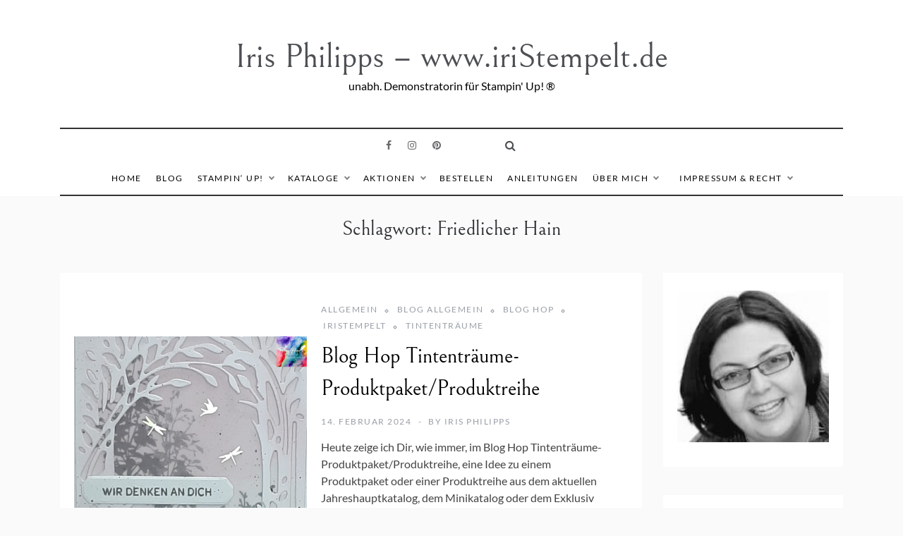

--- FILE ---
content_type: text/html; charset=UTF-8
request_url: https://www.iristempelt.de/tag/friedlicher-hain/
body_size: 36553
content:
<!doctype html>
<html lang="de">
<head>
	<meta charset="UTF-8">
	<meta name="viewport" content="width=device-width, initial-scale=1">
	<link rel="profile" href="https://gmpg.org/xfn/11">
	<meta name='robots' content='index, follow, max-image-preview:large, max-snippet:-1, max-video-preview:-1' />
	<style>img:is([sizes="auto" i], [sizes^="auto," i]) { contain-intrinsic-size: 3000px 1500px }</style>
	
	<!-- This site is optimized with the Yoast SEO plugin v26.7 - https://yoast.com/wordpress/plugins/seo/ -->
	<title>Friedlicher Hain Archive - Iris Philipps - www.iriStempelt.de</title>
	<link rel="canonical" href="https://www.iristempelt.de/tag/friedlicher-hain/" />
	<meta property="og:locale" content="de_DE" />
	<meta property="og:type" content="article" />
	<meta property="og:title" content="Friedlicher Hain Archive - Iris Philipps - www.iriStempelt.de" />
	<meta property="og:url" content="https://www.iristempelt.de/tag/friedlicher-hain/" />
	<meta property="og:site_name" content="Iris Philipps - www.iriStempelt.de" />
	<meta name="twitter:card" content="summary_large_image" />
	<script type="application/ld+json" class="yoast-schema-graph">{"@context":"https://schema.org","@graph":[{"@type":"CollectionPage","@id":"https://www.iristempelt.de/tag/friedlicher-hain/","url":"https://www.iristempelt.de/tag/friedlicher-hain/","name":"Friedlicher Hain Archive - Iris Philipps - www.iriStempelt.de","isPartOf":{"@id":"https://www.iristempelt.de/#website"},"primaryImageOfPage":{"@id":"https://www.iristempelt.de/tag/friedlicher-hain/#primaryimage"},"image":{"@id":"https://www.iristempelt.de/tag/friedlicher-hain/#primaryimage"},"thumbnailUrl":"https://www.iristempelt.de/wp-content/uploads/2024/02/tt2.png","breadcrumb":{"@id":"https://www.iristempelt.de/tag/friedlicher-hain/#breadcrumb"},"inLanguage":"de"},{"@type":"ImageObject","inLanguage":"de","@id":"https://www.iristempelt.de/tag/friedlicher-hain/#primaryimage","url":"https://www.iristempelt.de/wp-content/uploads/2024/02/tt2.png","contentUrl":"https://www.iristempelt.de/wp-content/uploads/2024/02/tt2.png","width":1080,"height":1080},{"@type":"BreadcrumbList","@id":"https://www.iristempelt.de/tag/friedlicher-hain/#breadcrumb","itemListElement":[{"@type":"ListItem","position":1,"name":"Startseite","item":"https://www.iristempelt.de/"},{"@type":"ListItem","position":2,"name":"Friedlicher Hain"}]},{"@type":"WebSite","@id":"https://www.iristempelt.de/#website","url":"https://www.iristempelt.de/","name":"Iris Philipps - www.iriStempelt.de","description":"unabh. Demonstratorin für Stampin&#039; Up! ®","potentialAction":[{"@type":"SearchAction","target":{"@type":"EntryPoint","urlTemplate":"https://www.iristempelt.de/?s={search_term_string}"},"query-input":{"@type":"PropertyValueSpecification","valueRequired":true,"valueName":"search_term_string"}}],"inLanguage":"de"}]}</script>
	<!-- / Yoast SEO plugin. -->



<link rel="alternate" type="application/rss+xml" title="Iris Philipps - www.iriStempelt.de &raquo; Feed" href="https://www.iristempelt.de/feed/" />
<link rel="alternate" type="application/rss+xml" title="Iris Philipps - www.iriStempelt.de &raquo; Kommentar-Feed" href="https://www.iristempelt.de/comments/feed/" />
<script consent-skip-blocker="1" data-skip-lazy-load="js-extra" data-cfasync="false">
  var _paq = window._paq || [];
</script><style>[consent-id]:not(.rcb-content-blocker):not([consent-transaction-complete]):not([consent-visual-use-parent^="children:"]):not([consent-confirm]){opacity:0!important;}
.rcb-content-blocker+.rcb-content-blocker-children-fallback~*{display:none!important;}</style><link rel="preload" href="https://www.iristempelt.de/wp-content/f0d07071fdfe2e626c87597a3f6a65e3/dist/1307657377.js?ver=d0a9e67d7481025d345fb9f698655441" as="script" />
<link rel="preload" href="https://www.iristempelt.de/wp-content/f0d07071fdfe2e626c87597a3f6a65e3/dist/1437569842.js?ver=74fbdb39dad32617585001bcb9ba0209" as="script" />
<link rel="preload" href="https://www.iristempelt.de/wp-content/plugins/real-cookie-banner-pro/public/lib/animate.css/animate.min.css?ver=4.1.1" as="style" />
<link rel="alternate" type="application/rss+xml" title="Iris Philipps - www.iriStempelt.de &raquo; Friedlicher Hain Schlagwort-Feed" href="https://www.iristempelt.de/tag/friedlicher-hain/feed/" />
<script data-cfasync="false" type="text/javascript" defer src="https://www.iristempelt.de/wp-content/f0d07071fdfe2e626c87597a3f6a65e3/dist/1307657377.js?ver=d0a9e67d7481025d345fb9f698655441" id="real-cookie-banner-pro-vendor-real-cookie-banner-pro-banner-js"></script>
<script type="application/json" data-skip-lazy-load="js-extra" data-skip-moving="true" data-no-defer nitro-exclude data-alt-type="application/ld+json" data-dont-merge data-wpmeteor-nooptimize="true" data-cfasync="false" id="a963aaef43111bb90af63b927dc709adf1-js-extra">{"slug":"real-cookie-banner-pro","textDomain":"real-cookie-banner","version":"5.2.10","restUrl":"https:\/\/www.iristempelt.de\/wp-json\/real-cookie-banner\/v1\/","restNamespace":"real-cookie-banner\/v1","restPathObfuscateOffset":"bc304ff37801e7a1","restRoot":"https:\/\/www.iristempelt.de\/wp-json\/","restQuery":{"_v":"5.2.10","_locale":"user"},"restNonce":"9bcd5d3ee1","restRecreateNonceEndpoint":"https:\/\/www.iristempelt.de\/wp-admin\/admin-ajax.php?action=rest-nonce","publicUrl":"https:\/\/www.iristempelt.de\/wp-content\/plugins\/real-cookie-banner-pro\/public\/","chunkFolder":"dist","chunksLanguageFolder":"https:\/\/www.iristempelt.de\/wp-content\/languages\/mo-cache\/real-cookie-banner-pro\/","chunks":{"chunk-config-tab-blocker.lite.js":["de_DE-83d48f038e1cf6148175589160cda67e","de_DE-e5c2f3318cd06f18a058318f5795a54b","de_DE-76129424d1eb6744d17357561a128725","de_DE-d3d8ada331df664d13fa407b77bc690b"],"chunk-config-tab-blocker.pro.js":["de_DE-ddf5ae983675e7b6eec2afc2d53654a2","de_DE-487d95eea292aab22c80aa3ae9be41f0","de_DE-ab0e642081d4d0d660276c9cebfe9f5d","de_DE-0f5f6074a855fa677e6086b82145bd50"],"chunk-config-tab-consent.lite.js":["de_DE-3823d7521a3fc2857511061e0d660408"],"chunk-config-tab-consent.pro.js":["de_DE-9cb9ecf8c1e8ce14036b5f3a5e19f098"],"chunk-config-tab-cookies.lite.js":["de_DE-1a51b37d0ef409906245c7ed80d76040","de_DE-e5c2f3318cd06f18a058318f5795a54b","de_DE-76129424d1eb6744d17357561a128725"],"chunk-config-tab-cookies.pro.js":["de_DE-572ee75deed92e7a74abba4b86604687","de_DE-487d95eea292aab22c80aa3ae9be41f0","de_DE-ab0e642081d4d0d660276c9cebfe9f5d"],"chunk-config-tab-dashboard.lite.js":["de_DE-f843c51245ecd2b389746275b3da66b6"],"chunk-config-tab-dashboard.pro.js":["de_DE-ae5ae8f925f0409361cfe395645ac077"],"chunk-config-tab-import.lite.js":["de_DE-66df94240f04843e5a208823e466a850"],"chunk-config-tab-import.pro.js":["de_DE-e5fee6b51986d4ff7a051d6f6a7b076a"],"chunk-config-tab-licensing.lite.js":["de_DE-e01f803e4093b19d6787901b9591b5a6"],"chunk-config-tab-licensing.pro.js":["de_DE-4918ea9704f47c2055904e4104d4ffba"],"chunk-config-tab-scanner.lite.js":["de_DE-b10b39f1099ef599835c729334e38429"],"chunk-config-tab-scanner.pro.js":["de_DE-752a1502ab4f0bebfa2ad50c68ef571f"],"chunk-config-tab-settings.lite.js":["de_DE-37978e0b06b4eb18b16164a2d9c93a2c"],"chunk-config-tab-settings.pro.js":["de_DE-e59d3dcc762e276255c8989fbd1f80e3"],"chunk-config-tab-tcf.lite.js":["de_DE-4f658bdbf0aa370053460bc9e3cd1f69","de_DE-e5c2f3318cd06f18a058318f5795a54b","de_DE-d3d8ada331df664d13fa407b77bc690b"],"chunk-config-tab-tcf.pro.js":["de_DE-e1e83d5b8a28f1f91f63b9de2a8b181a","de_DE-487d95eea292aab22c80aa3ae9be41f0","de_DE-0f5f6074a855fa677e6086b82145bd50"]},"others":{"customizeValuesBanner":"{\"layout\":{\"type\":\"dialog\",\"maxHeightEnabled\":true,\"maxHeight\":735,\"dialogMaxWidth\":530,\"dialogPosition\":\"middleCenter\",\"dialogMargin\":[0,0,0,0],\"bannerPosition\":\"bottom\",\"bannerMaxWidth\":1024,\"dialogBorderRadius\":3,\"borderRadius\":5,\"animationIn\":\"slideInUp\",\"animationInDuration\":0,\"animationInOnlyMobile\":false,\"animationOut\":\"none\",\"animationOutDuration\":500,\"animationOutOnlyMobile\":true,\"overlay\":true,\"overlayBg\":\"#000000\",\"overlayBgAlpha\":50,\"overlayBlur\":2},\"decision\":{\"acceptAll\":\"button\",\"acceptEssentials\":\"button\",\"showCloseIcon\":false,\"acceptIndividual\":\"link\",\"buttonOrder\":\"all,essential,save,individual\",\"showGroups\":false,\"groupsFirstView\":false,\"saveButton\":\"always\"},\"design\":{\"bg\":\"#ffffff\",\"textAlign\":\"center\",\"linkTextDecoration\":\"underline\",\"borderWidth\":0,\"borderColor\":\"#ffffff\",\"fontSize\":13,\"fontColor\":\"#2b2b2b\",\"fontInheritFamily\":true,\"fontFamily\":\"Arial, Helvetica, sans-serif\",\"fontWeight\":\"normal\",\"boxShadowEnabled\":true,\"boxShadowOffsetX\":0,\"boxShadowOffsetY\":5,\"boxShadowBlurRadius\":13,\"boxShadowSpreadRadius\":0,\"boxShadowColor\":\"#000000\",\"boxShadowColorAlpha\":20},\"headerDesign\":{\"inheritBg\":true,\"bg\":\"#f4f4f4\",\"inheritTextAlign\":true,\"textAlign\":\"center\",\"padding\":[17,20,15,20],\"logo\":\"\",\"logoRetina\":\"\",\"logoMaxHeight\":40,\"logoPosition\":\"left\",\"logoMargin\":[5,15,5,15],\"fontSize\":20,\"fontColor\":\"#2b2b2b\",\"fontInheritFamily\":true,\"fontFamily\":\"Arial, Helvetica, sans-serif\",\"fontWeight\":\"normal\",\"borderWidth\":1,\"borderColor\":\"#efefef\"},\"bodyDesign\":{\"padding\":[15,20,5,20],\"descriptionInheritFontSize\":true,\"descriptionFontSize\":13,\"dottedGroupsInheritFontSize\":true,\"dottedGroupsFontSize\":13,\"dottedGroupsBulletColor\":\"#15779b\",\"teachingsInheritTextAlign\":true,\"teachingsTextAlign\":\"center\",\"teachingsSeparatorActive\":true,\"teachingsSeparatorWidth\":50,\"teachingsSeparatorHeight\":1,\"teachingsSeparatorColor\":\"#15779b\",\"teachingsInheritFontSize\":false,\"teachingsFontSize\":12,\"teachingsInheritFontColor\":false,\"teachingsFontColor\":\"#757575\",\"accordionMargin\":[10,0,5,0],\"accordionPadding\":[5,10,5,10],\"accordionArrowType\":\"outlined\",\"accordionArrowColor\":\"#15779b\",\"accordionBg\":\"#ffffff\",\"accordionActiveBg\":\"#f9f9f9\",\"accordionHoverBg\":\"#efefef\",\"accordionBorderWidth\":1,\"accordionBorderColor\":\"#efefef\",\"accordionTitleFontSize\":12,\"accordionTitleFontColor\":\"#2b2b2b\",\"accordionTitleFontWeight\":\"normal\",\"accordionDescriptionMargin\":[5,0,0,0],\"accordionDescriptionFontSize\":12,\"accordionDescriptionFontColor\":\"#757575\",\"accordionDescriptionFontWeight\":\"normal\",\"acceptAllOneRowLayout\":false,\"acceptAllPadding\":[10,10,10,10],\"acceptAllBg\":\"#15779b\",\"acceptAllTextAlign\":\"center\",\"acceptAllFontSize\":18,\"acceptAllFontColor\":\"#ffffff\",\"acceptAllFontWeight\":\"normal\",\"acceptAllBorderWidth\":0,\"acceptAllBorderColor\":\"#000000\",\"acceptAllHoverBg\":\"#11607d\",\"acceptAllHoverFontColor\":\"#ffffff\",\"acceptAllHoverBorderColor\":\"#000000\",\"acceptEssentialsUseAcceptAll\":true,\"acceptEssentialsButtonType\":\"\",\"acceptEssentialsPadding\":[10,10,10,10],\"acceptEssentialsBg\":\"#efefef\",\"acceptEssentialsTextAlign\":\"center\",\"acceptEssentialsFontSize\":18,\"acceptEssentialsFontColor\":\"#0a0a0a\",\"acceptEssentialsFontWeight\":\"normal\",\"acceptEssentialsBorderWidth\":0,\"acceptEssentialsBorderColor\":\"#000000\",\"acceptEssentialsHoverBg\":\"#e8e8e8\",\"acceptEssentialsHoverFontColor\":\"#000000\",\"acceptEssentialsHoverBorderColor\":\"#000000\",\"acceptIndividualPadding\":[5,5,5,5],\"acceptIndividualBg\":\"#ffffff\",\"acceptIndividualTextAlign\":\"center\",\"acceptIndividualFontSize\":16,\"acceptIndividualFontColor\":\"#15779b\",\"acceptIndividualFontWeight\":\"normal\",\"acceptIndividualBorderWidth\":0,\"acceptIndividualBorderColor\":\"#000000\",\"acceptIndividualHoverBg\":\"#ffffff\",\"acceptIndividualHoverFontColor\":\"#11607d\",\"acceptIndividualHoverBorderColor\":\"#000000\"},\"footerDesign\":{\"poweredByLink\":true,\"inheritBg\":false,\"bg\":\"#fcfcfc\",\"inheritTextAlign\":true,\"textAlign\":\"center\",\"padding\":[10,20,15,20],\"fontSize\":14,\"fontColor\":\"#757474\",\"fontInheritFamily\":true,\"fontFamily\":\"Arial, Helvetica, sans-serif\",\"fontWeight\":\"normal\",\"hoverFontColor\":\"#2b2b2b\",\"borderWidth\":1,\"borderColor\":\"#efefef\",\"languageSwitcher\":\"flags\"},\"texts\":{\"headline\":\"Privatsph\\u00e4re-Einstellungen\",\"description\":\"Wir verwenden Cookies und \\u00e4hnliche Technologien auf unserer Website und verarbeiten personenbezogene Daten von dir (z.B. IP-Adresse), um z.B. Inhalte und Anzeigen zu personalisieren, Medien von Drittanbietern einzubinden oder Zugriffe auf unsere Website zu analysieren. Die Datenverarbeitung kann auch erst in Folge gesetzter Cookies stattfinden. Wir teilen diese Daten mit Dritten, die wir in den Privatsph\\u00e4re-Einstellungen benennen.<br \\\/><br \\\/>Die Datenverarbeitung kann mit deiner Einwilligung oder auf Basis eines berechtigten Interesses erfolgen, dem du in den Privatsph\\u00e4re-Einstellungen widersprechen kannst. Du hast das Recht, nicht einzuwilligen und deine Einwilligung zu einem sp\\u00e4teren Zeitpunkt zu \\u00e4ndern oder zu widerrufen. Weitere Informationen zur Verwendung deiner Daten findest du in unserer {{privacyPolicy}}Datenschutzerkl\\u00e4rung{{\\\/privacyPolicy}}.\",\"acceptAll\":\"Alle akzeptieren\",\"acceptEssentials\":\"Weiter ohne Einwilligung\",\"acceptIndividual\":\"Privatsph\\u00e4re-Einstellungen individuell festlegen\",\"poweredBy\":\"0\",\"dataProcessingInUnsafeCountries\":\"Einige Services verarbeiten personenbezogene Daten in unsicheren Drittl\\u00e4ndern. Indem du in die Nutzung dieser Services einwilligst, erkl\\u00e4rst du dich auch mit der Verarbeitung deiner Daten in diesen unsicheren Drittl\\u00e4ndern gem\\u00e4\\u00df {{legalBasis}} einverstanden. Dies birgt das Risiko, dass deine Daten von Beh\\u00f6rden zu Kontroll- und \\u00dcberwachungszwecken verarbeitet werden, m\\u00f6glicherweise ohne die M\\u00f6glichkeit eines Rechtsbehelfs.\",\"ageNoticeBanner\":\"Du bist unter {{minAge}} Jahre alt? Dann kannst du nicht in optionale Services einwilligen. Du kannst deine Eltern oder Erziehungsberechtigten bitten, mit dir in diese Services einzuwilligen.\",\"ageNoticeBlocker\":\"Du bist unter {{minAge}} Jahre alt? Leider darfst du in diesen Service nicht selbst einwilligen, um diese Inhalte zu sehen. Bitte deine Eltern oder Erziehungsberechtigten, in den Service mit dir einzuwilligen!\",\"listServicesNotice\":\"Wenn du alle Services akzeptierst, erlaubst du, dass {{services}} geladen werden. Diese sind nach ihrem Zweck in Gruppen {{serviceGroups}} unterteilt (Zugeh\\u00f6rigkeit durch hochgestellte Zahlen gekennzeichnet).\",\"listServicesLegitimateInterestNotice\":\"Au\\u00dferdem werden {{services}} auf der Grundlage eines berechtigten Interesses geladen.\",\"tcfStacksCustomName\":\"Services mit verschiedenen Zwecken au\\u00dferhalb des TCF-Standards\",\"tcfStacksCustomDescription\":\"Services, die Einwilligungen nicht \\u00fcber den TCF-Standard, sondern \\u00fcber andere Technologien teilen. Diese werden nach ihrem Zweck in mehrere Gruppen unterteilt. Einige davon werden aufgrund eines berechtigten Interesses genutzt (z.B. Gefahrenabwehr), andere werden nur mit deiner Einwilligung genutzt. Details zu den einzelnen Gruppen und Zwecken der Services findest du in den individuellen Privatsph\\u00e4re-Einstellungen.\",\"consentForwardingExternalHosts\":\"Deine Einwilligung gilt auch auf {{websites}}.\",\"blockerHeadline\":\"{{name}} aufgrund von Privatsph\\u00e4re-Einstellungen blockiert\",\"blockerLinkShowMissing\":\"Zeige alle Services, in die du noch einwilligen musst\",\"blockerLoadButton\":\"Services akzeptieren und Inhalte laden\",\"blockerAcceptInfo\":\"Wenn du die blockierten Inhalte l\\u00e4dst, werden deine Datenschutzeinstellungen angepasst. Inhalte aus diesem Service werden in Zukunft nicht mehr blockiert.\",\"stickyHistory\":\"Historie der Privatsph\\u00e4re-Einstellungen\",\"stickyRevoke\":\"Einwilligungen widerrufen\",\"stickyRevokeSuccessMessage\":\"Du hast die Einwilligung f\\u00fcr Services mit dessen Cookies und Verarbeitung personenbezogener Daten erfolgreich widerrufen. Die Seite wird jetzt neu geladen!\",\"stickyChange\":\"Privatsph\\u00e4re-Einstellungen \\u00e4ndern\"},\"individualLayout\":{\"inheritDialogMaxWidth\":false,\"dialogMaxWidth\":970,\"inheritBannerMaxWidth\":true,\"bannerMaxWidth\":1980,\"descriptionTextAlign\":\"left\"},\"group\":{\"checkboxBg\":\"#f0f0f0\",\"checkboxBorderWidth\":1,\"checkboxBorderColor\":\"#d2d2d2\",\"checkboxActiveColor\":\"#ffffff\",\"checkboxActiveBg\":\"#15779b\",\"checkboxActiveBorderColor\":\"#11607d\",\"groupInheritBg\":true,\"groupBg\":\"#f4f4f4\",\"groupPadding\":[15,15,15,15],\"groupSpacing\":10,\"groupBorderRadius\":5,\"groupBorderWidth\":1,\"groupBorderColor\":\"#f4f4f4\",\"headlineFontSize\":16,\"headlineFontWeight\":\"normal\",\"headlineFontColor\":\"#2b2b2b\",\"descriptionFontSize\":14,\"descriptionFontColor\":\"#757575\",\"linkColor\":\"#757575\",\"linkHoverColor\":\"#2b2b2b\",\"detailsHideLessRelevant\":true},\"saveButton\":{\"useAcceptAll\":true,\"type\":\"button\",\"padding\":[10,10,10,10],\"bg\":\"#efefef\",\"textAlign\":\"center\",\"fontSize\":18,\"fontColor\":\"#0a0a0a\",\"fontWeight\":\"normal\",\"borderWidth\":0,\"borderColor\":\"#000000\",\"hoverBg\":\"#e8e8e8\",\"hoverFontColor\":\"#000000\",\"hoverBorderColor\":\"#000000\"},\"individualTexts\":{\"headline\":\"Individuelle Privatsph\\u00e4re-Einstellungen\",\"description\":\"Wir verwenden Cookies und \\u00e4hnliche Technologien auf unserer Website und verarbeiten personenbezogene Daten von dir (z.B. IP-Adresse), um z.B. Inhalte und Anzeigen zu personalisieren, Medien von Drittanbietern einzubinden oder Zugriffe auf unsere Website zu analysieren. Die Datenverarbeitung kann auch erst in Folge gesetzter Cookies stattfinden. Wir teilen diese Daten mit Dritten, die wir in den Privatsph\\u00e4re-Einstellungen benennen.<br \\\/><br \\\/>Die Datenverarbeitung kann mit deiner Einwilligung oder auf Basis eines berechtigten Interesses erfolgen, dem du in den Privatsph\\u00e4re-Einstellungen widersprechen kannst. Du hast das Recht, nicht einzuwilligen und deine Einwilligung zu einem sp\\u00e4teren Zeitpunkt zu \\u00e4ndern oder zu widerrufen. Weitere Informationen zur Verwendung deiner Daten findest du in unserer {{privacyPolicy}}Datenschutzerkl\\u00e4rung{{\\\/privacyPolicy}}.<br \\\/><br \\\/>Im Folgenden findest du eine \\u00dcbersicht \\u00fcber alle Services, die von dieser Website genutzt werden. Du kannst dir detaillierte Informationen zu jedem Service ansehen und ihm einzeln zustimmen oder von deinem Widerspruchsrecht Gebrauch machen.\",\"save\":\"Individuelle Auswahlen speichern\",\"showMore\":\"Service-Informationen anzeigen\",\"hideMore\":\"Service-Informationen ausblenden\",\"postamble\":\"\"},\"mobile\":{\"enabled\":true,\"maxHeight\":400,\"hideHeader\":false,\"alignment\":\"bottom\",\"scalePercent\":90,\"scalePercentVertical\":-50},\"sticky\":{\"enabled\":false,\"animationsEnabled\":true,\"alignment\":\"left\",\"bubbleBorderRadius\":50,\"icon\":\"fingerprint\",\"iconCustom\":\"\",\"iconCustomRetina\":\"\",\"iconSize\":30,\"iconColor\":\"#ffffff\",\"bubbleMargin\":[10,20,20,20],\"bubblePadding\":15,\"bubbleBg\":\"#15779b\",\"bubbleBorderWidth\":0,\"bubbleBorderColor\":\"#10556f\",\"boxShadowEnabled\":true,\"boxShadowOffsetX\":0,\"boxShadowOffsetY\":2,\"boxShadowBlurRadius\":5,\"boxShadowSpreadRadius\":1,\"boxShadowColor\":\"#105b77\",\"boxShadowColorAlpha\":40,\"bubbleHoverBg\":\"#ffffff\",\"bubbleHoverBorderColor\":\"#000000\",\"hoverIconColor\":\"#000000\",\"hoverIconCustom\":\"\",\"hoverIconCustomRetina\":\"\",\"menuFontSize\":16,\"menuBorderRadius\":5,\"menuItemSpacing\":10,\"menuItemPadding\":[5,10,5,10]},\"customCss\":{\"css\":\"\",\"antiAdBlocker\":\"y\"}}","isPro":true,"showProHints":false,"proUrl":"https:\/\/devowl.io\/de\/go\/real-cookie-banner?source=rcb-lite","showLiteNotice":false,"frontend":{"groups":"[{\"id\":524,\"name\":\"Essenziell\",\"slug\":\"essenziell\",\"description\":\"Essenzielle Services sind f\\u00fcr die grundlegende Funktionalit\\u00e4t der Website erforderlich. Sie enthalten nur technisch notwendige Services. Diesen Services kann nicht widersprochen werden.\",\"isEssential\":true,\"isDefault\":true,\"items\":[{\"id\":15356,\"name\":\"Real Cookie Banner\",\"purpose\":\"Real Cookie Banner bittet Website-Besucher um die Einwilligung zum Setzen von Cookies und zur Verarbeitung personenbezogener Daten. Dazu wird jedem Website-Besucher eine UUID (pseudonyme Identifikation des Nutzers) zugewiesen, die bis zum Ablauf des Cookies zur Speicherung der Einwilligung g\\u00fcltig ist. Cookies werden dazu verwendet, um zu testen, ob Cookies gesetzt werden k\\u00f6nnen, um Referenz auf die dokumentierte Einwilligung zu speichern, um zu speichern, in welche Services aus welchen Service-Gruppen der Besucher eingewilligt hat, und, falls Einwilligung nach dem Transparency & Consent Framework (TCF) eingeholt werden, um die Einwilligungen in TCF Partner, Zwecke, besondere Zwecke, Funktionen und besondere Funktionen zu speichern. Im Rahmen der Darlegungspflicht nach DSGVO wird die erhobene Einwilligung vollumf\\u00e4nglich dokumentiert. Dazu z\\u00e4hlt neben den Services und Service-Gruppen, in welche der Besucher eingewilligt hat, und falls Einwilligung nach dem TCF Standard eingeholt werden, in welche TCF Partner, Zwecke und Funktionen der Besucher eingewilligt hat, alle Einstellungen des Cookie Banners zum Zeitpunkt der Einwilligung als auch die technischen Umst\\u00e4nde (z.B. Gr\\u00f6\\u00dfe des Sichtbereichs bei der Einwilligung) und die Nutzerinteraktionen (z.B. Klick auf Buttons), die zur Einwilligung gef\\u00fchrt haben. Die Einwilligung wird pro Sprache einmal erhoben.\",\"providerContact\":{\"phone\":\"\",\"email\":\"\",\"link\":\"\"},\"isProviderCurrentWebsite\":true,\"provider\":\"\",\"uniqueName\":\"\",\"isEmbeddingOnlyExternalResources\":false,\"legalBasis\":\"legal-requirement\",\"dataProcessingInCountries\":[],\"dataProcessingInCountriesSpecialTreatments\":[],\"technicalDefinitions\":[{\"type\":\"http\",\"name\":\"real_cookie_banner*\",\"host\":\".iristempelt.de\",\"duration\":365,\"durationUnit\":\"d\",\"isSessionDuration\":false,\"purpose\":\"Eindeutiger Identifikator f\\u00fcr die Einwilligung, aber nicht f\\u00fcr den Website-Besucher. Revisionshash f\\u00fcr die Einstellungen des Cookie-Banners (Texte, Farben, Funktionen, Servicegruppen, Dienste, Content Blocker usw.). IDs f\\u00fcr eingewilligte Services und Service-Gruppen.\"},{\"type\":\"http\",\"name\":\"real_cookie_banner*-tcf\",\"host\":\".iristempelt.de\",\"duration\":365,\"durationUnit\":\"d\",\"isSessionDuration\":false,\"purpose\":\"Im Rahmen von TCF gesammelte Einwilligungen, die im TC-String-Format gespeichert werden, einschlie\\u00dflich TCF-Vendoren, -Zwecke, -Sonderzwecke, -Funktionen und -Sonderfunktionen.\"},{\"type\":\"http\",\"name\":\"real_cookie_banner*-gcm\",\"host\":\".iristempelt.de\",\"duration\":365,\"durationUnit\":\"d\",\"isSessionDuration\":false,\"purpose\":\"Die im Google Consent Mode gesammelten Einwilligungen in die verschiedenen Einwilligungstypen (Zwecke) werden f\\u00fcr alle mit dem Google Consent Mode kompatiblen Services gespeichert.\"},{\"type\":\"http\",\"name\":\"real_cookie_banner-test\",\"host\":\".iristempelt.de\",\"duration\":365,\"durationUnit\":\"d\",\"isSessionDuration\":false,\"purpose\":\"Cookie, der gesetzt wurde, um die Funktionalit\\u00e4t von HTTP-Cookies zu testen. Wird sofort nach dem Test gel\\u00f6scht.\"},{\"type\":\"local\",\"name\":\"real_cookie_banner*\",\"host\":\"https:\\\/\\\/www.iristempelt.de\",\"duration\":1,\"durationUnit\":\"d\",\"isSessionDuration\":false,\"purpose\":\"Eindeutiger Identifikator f\\u00fcr die Einwilligung, aber nicht f\\u00fcr den Website-Besucher. Revisionshash f\\u00fcr die Einstellungen des Cookie-Banners (Texte, Farben, Funktionen, Service-Gruppen, Services, Content Blocker usw.). IDs f\\u00fcr eingewilligte Services und Service-Gruppen. Wird nur solange gespeichert, bis die Einwilligung auf dem Website-Server dokumentiert ist.\"},{\"type\":\"local\",\"name\":\"real_cookie_banner*-tcf\",\"host\":\"https:\\\/\\\/www.iristempelt.de\",\"duration\":1,\"durationUnit\":\"d\",\"isSessionDuration\":false,\"purpose\":\"Im Rahmen von TCF gesammelte Einwilligungen werden im TC-String-Format gespeichert, einschlie\\u00dflich TCF Vendoren, Zwecke, besondere Zwecke, Funktionen und besondere Funktionen. Wird nur solange gespeichert, bis die Einwilligung auf dem Website-Server dokumentiert ist.\"},{\"type\":\"local\",\"name\":\"real_cookie_banner*-gcm\",\"host\":\"https:\\\/\\\/www.iristempelt.de\",\"duration\":1,\"durationUnit\":\"d\",\"isSessionDuration\":false,\"purpose\":\"Im Rahmen des Google Consent Mode erfasste Einwilligungen werden f\\u00fcr alle mit dem Google Consent Mode kompatiblen Services in Einwilligungstypen (Zwecke) gespeichert. Wird nur solange gespeichert, bis die Einwilligung auf dem Website-Server dokumentiert ist.\"},{\"type\":\"local\",\"name\":\"real_cookie_banner-consent-queue*\",\"host\":\"https:\\\/\\\/www.iristempelt.de\",\"duration\":1,\"durationUnit\":\"d\",\"isSessionDuration\":false,\"purpose\":\"Lokale Zwischenspeicherung (Caching) der Auswahl im Cookie-Banner, bis der Server die Einwilligung dokumentiert; Dokumentation periodisch oder bei Seitenwechseln versucht, wenn der Server nicht verf\\u00fcgbar oder \\u00fcberlastet ist.\"}],\"codeDynamics\":[],\"providerPrivacyPolicyUrl\":\"\",\"providerLegalNoticeUrl\":\"\",\"tagManagerOptInEventName\":\"\",\"tagManagerOptOutEventName\":\"\",\"googleConsentModeConsentTypes\":[],\"executePriority\":10,\"codeOptIn\":\"\",\"executeCodeOptInWhenNoTagManagerConsentIsGiven\":false,\"codeOptOut\":\"\",\"executeCodeOptOutWhenNoTagManagerConsentIsGiven\":false,\"deleteTechnicalDefinitionsAfterOptOut\":false,\"codeOnPageLoad\":\"\",\"presetId\":\"real-cookie-banner\"}]},{\"id\":525,\"name\":\"Funktional\",\"slug\":\"funktional\",\"description\":\"Funktionale Services sind notwendig, um \\u00fcber die wesentliche Funktionalit\\u00e4t der Website hinausgehende Features wie h\\u00fcbschere Schriftarten, Videowiedergabe oder interaktive Web 2.0-Features bereitzustellen. Inhalte von z.B. Video- und Social Media-Plattformen sind standardm\\u00e4\\u00dfig gesperrt und k\\u00f6nnen zugestimmt werden. Wenn dem Service zugestimmt wird, werden diese Inhalte automatisch ohne weitere manuelle Einwilligung geladen.\",\"isEssential\":false,\"isDefault\":true,\"items\":[{\"id\":15369,\"name\":\"YouTube\",\"purpose\":\"YouTube erm\\u00f6glicht das Einbetten von Inhalten auf Websites, die auf youtube.com ver\\u00f6ffentlicht werden, um die Website mit Videos zu verbessern. Dies erfordert die Verarbeitung der IP-Adresse und der Metadaten des Nutzers. Cookies oder Cookie-\\u00e4hnliche Technologien k\\u00f6nnen gespeichert und ausgelesen werden. Diese k\\u00f6nnen personenbezogene Daten und technische Daten wie Nutzer-IDs, Einwilligungen, Einstellungen des Videoplayers, verbundene Ger\\u00e4te, Interaktionen mit dem Service, Push-Benachrichtigungen und dem genutzten Konto enthalten. Diese Daten k\\u00f6nnen verwendet werden, um besuchte Websites zu erfassen, detaillierte Statistiken \\u00fcber das Nutzerverhalten zu erstellen und um die Dienste von Google zu verbessern. Sie k\\u00f6nnen auch zur Profilerstellung verwendet werden, z. B. um dir personalisierte Dienste anzubieten, wie Werbung auf der Grundlage deiner Interessen oder Empfehlungen. Diese Daten k\\u00f6nnen von Google mit den Daten der auf den Websites von Google (z. B. youtube.com und google.com) eingeloggten Nutzer verkn\\u00fcpft werden. Google stellt personenbezogene Daten seinen verbundenen Unternehmen, anderen vertrauensw\\u00fcrdigen Unternehmen oder Personen zur Verf\\u00fcgung, die diese Daten auf der Grundlage der Anweisungen von Google und in \\u00dcbereinstimmung mit den Datenschutzbestimmungen von Google verarbeiten k\\u00f6nnen.\",\"providerContact\":{\"phone\":\"+1 650 253 0000\",\"email\":\"dpo-google@google.com\",\"link\":\"https:\\\/\\\/support.google.com\\\/\"},\"isProviderCurrentWebsite\":false,\"provider\":\"Google Ireland Limited, Gordon House, Barrow Street, Dublin 4, Irland\",\"uniqueName\":\"youtube\",\"isEmbeddingOnlyExternalResources\":false,\"legalBasis\":\"consent\",\"dataProcessingInCountries\":[\"US\",\"IE\",\"CL\",\"NL\",\"BE\",\"FI\",\"DK\",\"TW\",\"JP\",\"SG\",\"BR\",\"GB\",\"FR\",\"DE\",\"PL\",\"ES\",\"IT\",\"CH\",\"IL\",\"KR\",\"IN\",\"HK\",\"AU\",\"QA\"],\"dataProcessingInCountriesSpecialTreatments\":[\"provider-is-self-certified-trans-atlantic-data-privacy-framework\"],\"technicalDefinitions\":[{\"type\":\"http\",\"name\":\"SIDCC\",\"host\":\".google.com\",\"duration\":1,\"durationUnit\":\"y\",\"isSessionDuration\":false,\"purpose\":\"\"},{\"type\":\"http\",\"name\":\"NID\",\"host\":\".google.com\",\"duration\":6,\"durationUnit\":\"mo\",\"isSessionDuration\":false,\"purpose\":\"\"},{\"type\":\"http\",\"name\":\"SIDCC\",\"host\":\".youtube.com\",\"duration\":1,\"durationUnit\":\"y\",\"isSessionDuration\":false,\"purpose\":\"\"},{\"type\":\"http\",\"name\":\"YSC\",\"host\":\".youtube.com\",\"duration\":0,\"durationUnit\":\"y\",\"isSessionDuration\":true,\"purpose\":\"\"},{\"type\":\"http\",\"name\":\"VISITOR_INFO1_LIVE\",\"host\":\".youtube.com\",\"duration\":6,\"durationUnit\":\"mo\",\"isSessionDuration\":false,\"purpose\":\"\"},{\"type\":\"http\",\"name\":\"PREF\",\"host\":\".youtube.com\",\"duration\":1,\"durationUnit\":\"y\",\"isSessionDuration\":false,\"purpose\":\"\"},{\"type\":\"http\",\"name\":\"LOGIN_INFO\",\"host\":\".youtube.com\",\"duration\":13,\"durationUnit\":\"mo\",\"isSessionDuration\":false,\"purpose\":\"\"},{\"type\":\"http\",\"name\":\"CONSENT\",\"host\":\".youtube.com\",\"duration\":9,\"durationUnit\":\"mo\",\"isSessionDuration\":false,\"purpose\":\"\"},{\"type\":\"http\",\"name\":\"CONSENT\",\"host\":\".google.com\",\"duration\":9,\"durationUnit\":\"mo\",\"isSessionDuration\":false,\"purpose\":\"\"},{\"type\":\"http\",\"name\":\"__Secure-3PAPISID\",\"host\":\".google.com\",\"duration\":13,\"durationUnit\":\"mo\",\"isSessionDuration\":false,\"purpose\":\"\"},{\"type\":\"http\",\"name\":\"SAPISID\",\"host\":\".google.com\",\"duration\":13,\"durationUnit\":\"mo\",\"isSessionDuration\":false,\"purpose\":\"\"},{\"type\":\"http\",\"name\":\"APISID\",\"host\":\".google.com\",\"duration\":13,\"durationUnit\":\"mo\",\"isSessionDuration\":false,\"purpose\":\"\"},{\"type\":\"http\",\"name\":\"HSID\",\"host\":\".google.com\",\"duration\":13,\"durationUnit\":\"mo\",\"isSessionDuration\":false,\"purpose\":\"\"},{\"type\":\"http\",\"name\":\"__Secure-3PSID\",\"host\":\".google.com\",\"duration\":13,\"durationUnit\":\"mo\",\"isSessionDuration\":false,\"purpose\":\"\"},{\"type\":\"http\",\"name\":\"__Secure-3PAPISID\",\"host\":\".youtube.com\",\"duration\":13,\"durationUnit\":\"mo\",\"isSessionDuration\":false,\"purpose\":\"\"},{\"type\":\"http\",\"name\":\"SAPISID\",\"host\":\".youtube.com\",\"duration\":13,\"durationUnit\":\"mo\",\"isSessionDuration\":false,\"purpose\":\"\"},{\"type\":\"http\",\"name\":\"HSID\",\"host\":\".youtube.com\",\"duration\":13,\"durationUnit\":\"mo\",\"isSessionDuration\":false,\"purpose\":\"\"},{\"type\":\"http\",\"name\":\"SSID\",\"host\":\".google.com\",\"duration\":13,\"durationUnit\":\"mo\",\"isSessionDuration\":false,\"purpose\":\"\"},{\"type\":\"http\",\"name\":\"SID\",\"host\":\".google.com\",\"duration\":13,\"durationUnit\":\"mo\",\"isSessionDuration\":false,\"purpose\":\"\"},{\"type\":\"http\",\"name\":\"SSID\",\"host\":\".youtube.com\",\"duration\":13,\"durationUnit\":\"mo\",\"isSessionDuration\":false,\"purpose\":\"\"},{\"type\":\"http\",\"name\":\"APISID\",\"host\":\".youtube.com\",\"duration\":13,\"durationUnit\":\"mo\",\"isSessionDuration\":false,\"purpose\":\"\"},{\"type\":\"http\",\"name\":\"__Secure-3PSID\",\"host\":\".youtube.com\",\"duration\":13,\"durationUnit\":\"mo\",\"isSessionDuration\":false,\"purpose\":\"\"},{\"type\":\"http\",\"name\":\"SID\",\"host\":\".youtube.com\",\"duration\":13,\"durationUnit\":\"mo\",\"isSessionDuration\":false,\"purpose\":\"\"},{\"type\":\"http\",\"name\":\"OTZ\",\"host\":\"www.google.com\",\"duration\":1,\"durationUnit\":\"d\",\"isSessionDuration\":false,\"purpose\":\"\"},{\"type\":\"http\",\"name\":\"IDE\",\"host\":\".doubleclick.net\",\"duration\":9,\"durationUnit\":\"mo\",\"isSessionDuration\":false,\"purpose\":\"\"},{\"type\":\"http\",\"name\":\"SOCS\",\"host\":\".youtube.com\",\"duration\":9,\"durationUnit\":\"mo\",\"isSessionDuration\":false,\"purpose\":\"\"},{\"type\":\"http\",\"name\":\"SOCS\",\"host\":\".google.com\",\"duration\":9,\"durationUnit\":\"mo\",\"isSessionDuration\":false,\"purpose\":\"\"},{\"type\":\"local\",\"name\":\"yt-remote-device-id\",\"host\":\"https:\\\/\\\/www.youtube.com\",\"duration\":1,\"durationUnit\":\"y\",\"isSessionDuration\":false,\"purpose\":\"\"},{\"type\":\"local\",\"name\":\"yt-player-headers-readable\",\"host\":\"https:\\\/\\\/www.youtube.com\",\"duration\":1,\"durationUnit\":\"y\",\"isSessionDuration\":false,\"purpose\":\"\"},{\"type\":\"local\",\"name\":\"ytidb::LAST_RESULT_ENTRY_KEY\",\"host\":\"https:\\\/\\\/www.youtube.com\",\"duration\":1,\"durationUnit\":\"y\",\"isSessionDuration\":false,\"purpose\":\"\"},{\"type\":\"local\",\"name\":\"yt-fullerscreen-edu-button-shown-count\",\"host\":\"https:\\\/\\\/www.youtube.com\",\"duration\":1,\"durationUnit\":\"y\",\"isSessionDuration\":false,\"purpose\":\"\"},{\"type\":\"local\",\"name\":\"yt-remote-connected-devices\",\"host\":\"https:\\\/\\\/www.youtube.com\",\"duration\":1,\"durationUnit\":\"y\",\"isSessionDuration\":false,\"purpose\":\"\"},{\"type\":\"local\",\"name\":\"yt-player-bandwidth\",\"host\":\"https:\\\/\\\/www.youtube.com\",\"duration\":1,\"durationUnit\":\"y\",\"isSessionDuration\":false,\"purpose\":\"\"},{\"type\":\"indexedDb\",\"name\":\"LogsDatabaseV2:*||\",\"host\":\"https:\\\/\\\/www.youtube.com\",\"duration\":1,\"durationUnit\":\"y\",\"isSessionDuration\":false,\"purpose\":\"\"},{\"type\":\"indexedDb\",\"name\":\"ServiceWorkerLogsDatabase\",\"host\":\"https:\\\/\\\/www.youtube.com\",\"duration\":1,\"durationUnit\":\"y\",\"isSessionDuration\":false,\"purpose\":\"\"},{\"type\":\"indexedDb\",\"name\":\"YtldbMeta\",\"host\":\"https:\\\/\\\/www.youtube.com\",\"duration\":1,\"durationUnit\":\"y\",\"isSessionDuration\":false,\"purpose\":\"\"},{\"type\":\"http\",\"name\":\"__Secure-YEC\",\"host\":\".youtube.com\",\"duration\":1,\"durationUnit\":\"y\",\"isSessionDuration\":false,\"purpose\":\"\"},{\"type\":\"http\",\"name\":\"test_cookie\",\"host\":\".doubleclick.net\",\"duration\":1,\"durationUnit\":\"d\",\"isSessionDuration\":false,\"purpose\":\"\"},{\"type\":\"local\",\"name\":\"yt-player-quality\",\"host\":\"https:\\\/\\\/www.youtube.com\",\"duration\":1,\"durationUnit\":\"y\",\"isSessionDuration\":false,\"purpose\":\"\"},{\"type\":\"local\",\"name\":\"yt-player-performance-cap\",\"host\":\"https:\\\/\\\/www.youtube.com\",\"duration\":1,\"durationUnit\":\"y\",\"isSessionDuration\":false,\"purpose\":\"\"},{\"type\":\"local\",\"name\":\"yt-player-volume\",\"host\":\"https:\\\/\\\/www.youtube.com\",\"duration\":1,\"durationUnit\":\"y\",\"isSessionDuration\":false,\"purpose\":\"\"},{\"type\":\"indexedDb\",\"name\":\"PersistentEntityStoreDb:*||\",\"host\":\"https:\\\/\\\/www.youtube.com\",\"duration\":1,\"durationUnit\":\"y\",\"isSessionDuration\":false,\"purpose\":\"\"},{\"type\":\"indexedDb\",\"name\":\"yt-idb-pref-storage:*||\",\"host\":\"https:\\\/\\\/www.youtube.com\",\"duration\":1,\"durationUnit\":\"y\",\"isSessionDuration\":false,\"purpose\":\"\"},{\"type\":\"local\",\"name\":\"yt.innertube::nextId\",\"host\":\"https:\\\/\\\/www.youtube.com\",\"duration\":1,\"durationUnit\":\"y\",\"isSessionDuration\":false,\"purpose\":\"\"},{\"type\":\"local\",\"name\":\"yt.innertube::requests\",\"host\":\"https:\\\/\\\/www.youtube.com\",\"duration\":1,\"durationUnit\":\"y\",\"isSessionDuration\":false,\"purpose\":\"\"},{\"type\":\"local\",\"name\":\"yt-html5-player-modules::subtitlesModuleData::module-enabled\",\"host\":\"https:\\\/\\\/www.youtube.com\",\"duration\":1,\"durationUnit\":\"y\",\"isSessionDuration\":false,\"purpose\":\"\"},{\"type\":\"session\",\"name\":\"yt-remote-session-app\",\"host\":\"https:\\\/\\\/www.youtube.com\",\"duration\":1,\"durationUnit\":\"y\",\"isSessionDuration\":false,\"purpose\":\"\"},{\"type\":\"session\",\"name\":\"yt-remote-cast-installed\",\"host\":\"https:\\\/\\\/www.youtube.com\",\"duration\":1,\"durationUnit\":\"y\",\"isSessionDuration\":false,\"purpose\":\"\"},{\"type\":\"session\",\"name\":\"yt-player-volume\",\"host\":\"https:\\\/\\\/www.youtube.com\",\"duration\":1,\"durationUnit\":\"y\",\"isSessionDuration\":false,\"purpose\":\"\"},{\"type\":\"session\",\"name\":\"yt-remote-session-name\",\"host\":\"https:\\\/\\\/www.youtube.com\",\"duration\":1,\"durationUnit\":\"y\",\"isSessionDuration\":false,\"purpose\":\"\"},{\"type\":\"session\",\"name\":\"yt-remote-cast-available\",\"host\":\"https:\\\/\\\/www.youtube.com\",\"duration\":1,\"durationUnit\":\"y\",\"isSessionDuration\":false,\"purpose\":\"\"},{\"type\":\"session\",\"name\":\"yt-remote-fast-check-period\",\"host\":\"https:\\\/\\\/www.youtube.com\",\"duration\":1,\"durationUnit\":\"y\",\"isSessionDuration\":false,\"purpose\":\"\"},{\"type\":\"local\",\"name\":\"*||::yt-player::yt-player-lv\",\"host\":\"https:\\\/\\\/www.youtube.com\",\"duration\":1,\"durationUnit\":\"y\",\"isSessionDuration\":false,\"purpose\":\"\"},{\"type\":\"indexedDb\",\"name\":\"swpushnotificationsdb\",\"host\":\"https:\\\/\\\/www.youtube.com\",\"duration\":1,\"durationUnit\":\"y\",\"isSessionDuration\":false,\"purpose\":\"\"},{\"type\":\"indexedDb\",\"name\":\"yt-player-local-media:*||\",\"host\":\"https:\\\/\\\/www.youtube.com\",\"duration\":1,\"durationUnit\":\"y\",\"isSessionDuration\":false,\"purpose\":\"\"},{\"type\":\"indexedDb\",\"name\":\"yt-it-response-store:*||\",\"host\":\"https:\\\/\\\/www.youtube.com\",\"duration\":1,\"durationUnit\":\"y\",\"isSessionDuration\":false,\"purpose\":\"\"},{\"type\":\"http\",\"name\":\"__HOST-GAPS\",\"host\":\"accounts.google.com\",\"duration\":13,\"durationUnit\":\"mo\",\"isSessionDuration\":false,\"purpose\":\"\"},{\"type\":\"http\",\"name\":\"OTZ\",\"host\":\"accounts.google.com\",\"duration\":1,\"durationUnit\":\"d\",\"isSessionDuration\":false,\"purpose\":\"\"},{\"type\":\"http\",\"name\":\"__Secure-1PSIDCC\",\"host\":\".google.com\",\"duration\":1,\"durationUnit\":\"y\",\"isSessionDuration\":false,\"purpose\":\"\"},{\"type\":\"http\",\"name\":\"__Secure-1PAPISID\",\"host\":\".google.com\",\"duration\":1,\"durationUnit\":\"y\",\"isSessionDuration\":false,\"purpose\":\"\"},{\"type\":\"http\",\"name\":\"__Secure-3PSIDCC\",\"host\":\".youtube.com\",\"duration\":1,\"durationUnit\":\"y\",\"isSessionDuration\":false,\"purpose\":\"\"},{\"type\":\"http\",\"name\":\"__Secure-1PAPISID\",\"host\":\".youtube.com\",\"duration\":13,\"durationUnit\":\"mo\",\"isSessionDuration\":false,\"purpose\":\"\"},{\"type\":\"http\",\"name\":\"__Secure-1PSID\",\"host\":\".youtube.com\",\"duration\":13,\"durationUnit\":\"mo\",\"isSessionDuration\":false,\"purpose\":\"\"},{\"type\":\"http\",\"name\":\"__Secure-3PSIDCC\",\"host\":\".google.com\",\"duration\":1,\"durationUnit\":\"y\",\"isSessionDuration\":false,\"purpose\":\"\"},{\"type\":\"http\",\"name\":\"__Secure-ENID\",\"host\":\".google.com\",\"duration\":1,\"durationUnit\":\"y\",\"isSessionDuration\":false,\"purpose\":\"\"},{\"type\":\"http\",\"name\":\"AEC\",\"host\":\".google.com\",\"duration\":6,\"durationUnit\":\"mo\",\"isSessionDuration\":false,\"purpose\":\"\"},{\"type\":\"http\",\"name\":\"__Secure-1PSID\",\"host\":\".google.com\",\"duration\":13,\"durationUnit\":\"mo\",\"isSessionDuration\":false,\"purpose\":\"\"},{\"type\":\"indexedDb\",\"name\":\"ytGefConfig:*||\",\"host\":\"https:\\\/\\\/www.youtube.com\",\"duration\":1,\"durationUnit\":\"y\",\"isSessionDuration\":false,\"purpose\":\"\"},{\"type\":\"http\",\"name\":\"__Host-3PLSID\",\"host\":\"accounts.google.com\",\"duration\":13,\"durationUnit\":\"mo\",\"isSessionDuration\":false,\"purpose\":\"\"},{\"type\":\"http\",\"name\":\"LSID\",\"host\":\"accounts.google.com\",\"duration\":13,\"durationUnit\":\"mo\",\"isSessionDuration\":false,\"purpose\":\"\"},{\"type\":\"http\",\"name\":\"ACCOUNT_CHOOSER\",\"host\":\"accounts.google.com\",\"duration\":13,\"durationUnit\":\"mo\",\"isSessionDuration\":false,\"purpose\":\"\"},{\"type\":\"http\",\"name\":\"__Host-1PLSID\",\"host\":\"accounts.google.com\",\"duration\":13,\"durationUnit\":\"mo\",\"isSessionDuration\":false,\"purpose\":\"\"}],\"codeDynamics\":[],\"providerPrivacyPolicyUrl\":\"https:\\\/\\\/policies.google.com\\\/privacy?hl=de\",\"providerLegalNoticeUrl\":\"https:\\\/\\\/www.google.de\\\/contact\\\/impressum.html\",\"tagManagerOptInEventName\":\"\",\"tagManagerOptOutEventName\":\"\",\"googleConsentModeConsentTypes\":[],\"executePriority\":10,\"codeOptIn\":\"\",\"executeCodeOptInWhenNoTagManagerConsentIsGiven\":false,\"codeOptOut\":\"\",\"executeCodeOptOutWhenNoTagManagerConsentIsGiven\":false,\"deleteTechnicalDefinitionsAfterOptOut\":false,\"codeOnPageLoad\":\"\",\"presetId\":\"youtube\"},{\"id\":15368,\"name\":\"WordPress Kommentare\",\"purpose\":\"WordPress ist das Content-Management-System f\\u00fcr diese Website und bietet die M\\u00f6glichkeit, Kommentare unter Blog-Beitr\\u00e4gen und \\u00e4hnlichen Inhalten zu schreiben. Cookies oder Cookie-\\u00e4hnliche Technologien k\\u00f6nnen gespeichert und ausgelesen werden. Diese k\\u00f6nnen personenbezogene Daten wie den Namen, die E-Mail-Adresse und die Website eines Kommentators enthalten. Deine personenbezogenen Daten k\\u00f6nnen genutzt werden, um sie wieder anzuzeigen, wenn du einen weiteren Kommentar auf dieser Website schreiben m\\u00f6chtest.\",\"providerContact\":{\"phone\":\"\",\"email\":\"\",\"link\":\"\"},\"isProviderCurrentWebsite\":true,\"provider\":\"\",\"uniqueName\":\"wordpress-comments\",\"isEmbeddingOnlyExternalResources\":false,\"legalBasis\":\"consent\",\"dataProcessingInCountries\":[],\"dataProcessingInCountriesSpecialTreatments\":[],\"technicalDefinitions\":[{\"type\":\"http\",\"name\":\"comment_author_*\",\"host\":\"iristempelt.de\",\"duration\":1,\"durationUnit\":\"y\",\"isSessionDuration\":false,\"purpose\":\"\"},{\"type\":\"http\",\"name\":\"comment_author_email_*\",\"host\":\"iristempelt.de\",\"duration\":1,\"durationUnit\":\"y\",\"isSessionDuration\":false,\"purpose\":\"\"},{\"type\":\"http\",\"name\":\"comment_author_url_*\",\"host\":\"iristempelt.de\",\"duration\":1,\"durationUnit\":\"y\",\"isSessionDuration\":false,\"purpose\":\"\"}],\"codeDynamics\":[],\"providerPrivacyPolicyUrl\":\"\",\"providerLegalNoticeUrl\":\"\",\"tagManagerOptInEventName\":\"\",\"tagManagerOptOutEventName\":\"\",\"googleConsentModeConsentTypes\":[],\"executePriority\":10,\"codeOptIn\":\"base64-encoded:[base64]\",\"executeCodeOptInWhenNoTagManagerConsentIsGiven\":false,\"codeOptOut\":\"\",\"executeCodeOptOutWhenNoTagManagerConsentIsGiven\":false,\"deleteTechnicalDefinitionsAfterOptOut\":true,\"codeOnPageLoad\":\"\",\"presetId\":\"wordpress-comments\"},{\"id\":15366,\"name\":\"Gravatar\",\"purpose\":\"Gravatar erm\\u00f6glicht die Anzeige von Bildern von Personen, die z. B. einen Kommentar geschrieben oder sich bei einem Konto angemeldet haben. Das Bild wird auf der Grundlage der angegebenen E-Mail-Adresse des Nutzers abgerufen, wenn f\\u00fcr diese E-Mail-Adresse ein Bild auf gravatar.com gespeichert wurde. Dies erfordert die Verarbeitung der IP-Adresse und der Metadaten des Nutzers. Auf dem Client des Nutzers werden keine Cookies oder Cookie-\\u00e4hnliche Technologien gesetzt. Diese Daten k\\u00f6nnen verwendet werden, um die besuchten Websites zu erfassen und die Dienste von Aut O'Mattic zu verbessern.\",\"providerContact\":{\"phone\":\"+877 273 3049\",\"email\":\"\",\"link\":\"https:\\\/\\\/automattic.com\\\/contact\\\/\"},\"isProviderCurrentWebsite\":true,\"provider\":\"Aut O\\u2019Mattic A8C Ireland Ltd., Grand Canal Dock, 25 Herbert Pl, Dublin, D02 AY86, Irland\",\"uniqueName\":\"gravatar-avatar-images\",\"isEmbeddingOnlyExternalResources\":true,\"legalBasis\":\"consent\",\"dataProcessingInCountries\":[\"US\",\"IE\"],\"dataProcessingInCountriesSpecialTreatments\":[\"standard-contractual-clauses\",\"provider-is-self-certified-trans-atlantic-data-privacy-framework\"],\"technicalDefinitions\":[],\"codeDynamics\":[],\"providerPrivacyPolicyUrl\":\"https:\\\/\\\/automattic.com\\\/privacy\\\/\",\"providerLegalNoticeUrl\":\"\",\"tagManagerOptInEventName\":\"\",\"tagManagerOptOutEventName\":\"\",\"googleConsentModeConsentTypes\":[],\"executePriority\":10,\"codeOptIn\":\"\",\"executeCodeOptInWhenNoTagManagerConsentIsGiven\":false,\"codeOptOut\":\"\",\"executeCodeOptOutWhenNoTagManagerConsentIsGiven\":false,\"deleteTechnicalDefinitionsAfterOptOut\":false,\"codeOnPageLoad\":\"\",\"presetId\":\"gravatar-avatar-images\"},{\"id\":15365,\"name\":\"Google User Content\",\"purpose\":\"Google User Content ist ein Dienst, der Dateien wie Bilder oder Scripte, die nicht auf dem Client-Ger\\u00e4t des Nutzers installiert sind, herunterl\\u00e4dt und in die Website einbettet. Auf dem Client-Ger\\u00e4t des Nutzers werden keine Cookies im technischen Sinne gesetzt, aber es werden technische und pers\\u00f6nliche Daten wie z.B. die IP-Adresse vom Client an den Server des Dienstanbieters \\u00fcbertragen, um die Nutzung des Dienstes zu erm\\u00f6glichen.\",\"providerContact\":{\"phone\":\"+1 650 253 0000\",\"email\":\"dpo-google@google.com\",\"link\":\"https:\\\/\\\/support.google.com\\\/\"},\"isProviderCurrentWebsite\":true,\"provider\":\"Google Ireland Limited, Gordon House, Barrow Street, Dublin 4, Irland\",\"uniqueName\":\"google-user-content\",\"isEmbeddingOnlyExternalResources\":true,\"legalBasis\":\"consent\",\"dataProcessingInCountries\":[\"US\",\"IE\",\"AU\",\"BE\",\"BR\",\"CA\",\"CL\",\"FI\",\"FR\",\"DE\",\"HK\",\"IN\",\"ID\",\"IL\",\"IT\",\"JP\",\"KR\",\"NL\",\"PL\",\"QA\",\"SG\",\"ES\",\"CH\",\"TW\",\"GB\"],\"dataProcessingInCountriesSpecialTreatments\":[\"standard-contractual-clauses\",\"provider-is-self-certified-trans-atlantic-data-privacy-framework\"],\"technicalDefinitions\":[],\"codeDynamics\":[],\"providerPrivacyPolicyUrl\":\"https:\\\/\\\/policies.google.com\\\/privacy\",\"providerLegalNoticeUrl\":\"https:\\\/\\\/www.google.de\\\/contact\\\/impressum.html\",\"tagManagerOptInEventName\":\"\",\"tagManagerOptOutEventName\":\"\",\"googleConsentModeConsentTypes\":[],\"executePriority\":10,\"codeOptIn\":\"\",\"executeCodeOptInWhenNoTagManagerConsentIsGiven\":false,\"codeOptOut\":\"\",\"executeCodeOptOutWhenNoTagManagerConsentIsGiven\":false,\"deleteTechnicalDefinitionsAfterOptOut\":false,\"codeOnPageLoad\":\"\",\"presetId\":\"google-user-content\"},{\"id\":15363,\"name\":\"Facebook\",\"purpose\":\"Facebook erm\\u00f6glicht das Einbetten von Inhalten auf Websites, die auf facebook.com ver\\u00f6ffentlicht werden, um die Website mit Videos zu verbessern. Dies erfordert die Verarbeitung der IP-Adresse und der Metadaten des Nutzers. Cookies oder Cookie-\\u00e4hnliche Technologien k\\u00f6nnen gespeichert und ausgelesen werden. Diese k\\u00f6nnen personenbezogene Daten und technische Daten wie Nutzer-IDs, Einstellungen des Videoplayers, Interaktionen mit dem Service und Push-Benachrichtigungen enthalten. Diese Daten k\\u00f6nnen verwendet werden, um besuchte Websites zu erfassen, detaillierte Statistiken \\u00fcber das Nutzerverhalten zu erstellen und um die Dienste von Meta zu verbessern. Sie k\\u00f6nnen auch zur Profilerstellung verwendet werden, z. B. um dir personalisierte Dienste anzubieten, wie Werbung auf der Grundlage deiner Interessen oder Empfehlungen. Diese Daten k\\u00f6nnen von Meta mit den Daten von Nutzern verkn\\u00fcpft werden, die auf den Websites von Meta (z. B. facebook.com und instagram.com) angemeldet sind. F\\u00fcr einige dieser Zwecke verwendet Meta Informationen \\u00fcber ihre Produkte und die genutzten Ger\\u00e4te. Die Informationen, die sie f\\u00fcr diese Zwecke verwenden, werden automatisch von ihren Systemen verarbeitet. In einigen F\\u00e4llen wird jedoch auch eine manuelle \\u00dcberpr\\u00fcfung vorgenommen, um auf die Nutzer-Daten zuzugreifen und sie zu \\u00fcberpr\\u00fcfen. Meta gibt die gesammelten Informationen weltweit weiter, sowohl intern in ihren B\\u00fcros und Rechenzentren als auch extern an ihre Partner, Messdienstleister, Serviceanbieter und andere Dritte.\",\"providerContact\":{\"phone\":\"\",\"email\":\"support@fb.com\",\"link\":\"\"},\"isProviderCurrentWebsite\":false,\"provider\":\"Meta Platforms Ireland Limited, 4 Grand Canal Square Grand Canal Harbour, Dublin 2, Irland\",\"uniqueName\":\"facebook-post\",\"isEmbeddingOnlyExternalResources\":false,\"legalBasis\":\"consent\",\"dataProcessingInCountries\":[\"US\",\"IE\",\"SG\",\"DK\",\"SE\"],\"dataProcessingInCountriesSpecialTreatments\":[\"provider-is-self-certified-trans-atlantic-data-privacy-framework\"],\"technicalDefinitions\":[{\"type\":\"http\",\"name\":\"c_user\",\"host\":\".facebook.com\",\"duration\":1,\"durationUnit\":\"y\",\"isSessionDuration\":false,\"purpose\":\"\"},{\"type\":\"http\",\"name\":\"fr\",\"host\":\".facebook.com\",\"duration\":3,\"durationUnit\":\"mo\",\"isSessionDuration\":false,\"purpose\":\"\"},{\"type\":\"http\",\"name\":\"wd\",\"host\":\".facebook.com\",\"duration\":7,\"durationUnit\":\"d\",\"isSessionDuration\":false,\"purpose\":\"\"},{\"type\":\"http\",\"name\":\"presence\",\"host\":\".facebook.com\",\"duration\":0,\"durationUnit\":\"y\",\"isSessionDuration\":true,\"purpose\":\"\"},{\"type\":\"session\",\"name\":\"TabId\",\"host\":\"www.facebook.com\",\"duration\":0,\"durationUnit\":\"y\",\"isSessionDuration\":false,\"purpose\":\"\"},{\"type\":\"local\",\"name\":\"Session\",\"host\":\"www.facebook.com\",\"duration\":0,\"durationUnit\":\"y\",\"isSessionDuration\":false,\"purpose\":\"\"},{\"type\":\"local\",\"name\":\"hb_timestamp\",\"host\":\"www.facebook.com\",\"duration\":0,\"durationUnit\":\"y\",\"isSessionDuration\":false,\"purpose\":\"\"},{\"type\":\"local\",\"name\":\"CacheStorageVersion\",\"host\":\"www.facebook.com\",\"duration\":0,\"durationUnit\":\"y\",\"isSessionDuration\":false,\"purpose\":\"\"},{\"type\":\"local\",\"name\":\"signal_flush_timestamp\",\"host\":\"www.facebook.com\",\"duration\":0,\"durationUnit\":\"y\",\"isSessionDuration\":false,\"purpose\":\"\"},{\"type\":\"local\",\"name\":\"channel_sub:*\",\"host\":\"www.facebook.com\",\"duration\":0,\"durationUnit\":\"y\",\"isSessionDuration\":false,\"purpose\":\"\"},{\"type\":\"session\",\"name\":\"act\",\"host\":\"www.facebook.com\",\"duration\":0,\"durationUnit\":\"y\",\"isSessionDuration\":false,\"purpose\":\"\"},{\"type\":\"local\",\"name\":\"_cs_marauder_last_session_id\",\"host\":\"www.facebook.com\",\"duration\":0,\"durationUnit\":\"y\",\"isSessionDuration\":false,\"purpose\":\"\"},{\"type\":\"local\",\"name\":\"_cs_marauder_last_event_time\",\"host\":\"www.facebook.com\",\"duration\":0,\"durationUnit\":\"y\",\"isSessionDuration\":false,\"purpose\":\"\"},{\"type\":\"local\",\"name\":\"JewelBase:count-updated\",\"host\":\"www.facebook.com\",\"duration\":0,\"durationUnit\":\"y\",\"isSessionDuration\":false,\"purpose\":\"\"},{\"type\":\"local\",\"name\":\"ps:\",\"host\":\"www.facebook.com\",\"duration\":0,\"durationUnit\":\"y\",\"isSessionDuration\":false,\"purpose\":\"\"},{\"type\":\"local\",\"name\":\"_oz_bandwidthAndTTFBSamples\",\"host\":\"www.facebook.com\",\"duration\":0,\"durationUnit\":\"y\",\"isSessionDuration\":false,\"purpose\":\"\"},{\"type\":\"local\",\"name\":\"_oz_bandwidthEstimate\",\"host\":\"www.facebook.com\",\"duration\":0,\"durationUnit\":\"y\",\"isSessionDuration\":false,\"purpose\":\"\"},{\"type\":\"local\",\"name\":\"banzai:last_storage_flush\",\"host\":\"www.facebook.com\",\"duration\":0,\"durationUnit\":\"y\",\"isSessionDuration\":false,\"purpose\":\"\"},{\"type\":\"http\",\"name\":\"xs\",\"host\":\".facebook.com\",\"duration\":1,\"durationUnit\":\"y\",\"isSessionDuration\":false,\"purpose\":\"\"},{\"type\":\"http\",\"name\":\"sb\",\"host\":\".facebook.com\",\"duration\":2,\"durationUnit\":\"y\",\"isSessionDuration\":false,\"purpose\":\"\"},{\"type\":\"http\",\"name\":\"datr\",\"host\":\".facebook.com\",\"duration\":13,\"durationUnit\":\"mo\",\"isSessionDuration\":false,\"purpose\":\"\"},{\"type\":\"http\",\"name\":\"dpr\",\"host\":\".facebook.com\",\"duration\":7,\"durationUnit\":\"d\",\"isSessionDuration\":false,\"purpose\":\"\"},{\"type\":\"local\",\"name\":\"armadillo_msgr_data_loss_stats\",\"host\":\"www.facebook.com\",\"duration\":1,\"durationUnit\":\"y\",\"isSessionDuration\":false,\"purpose\":\"\"},{\"type\":\"local\",\"name\":\"mw_worker_ready\",\"host\":\"www.facebook.com\",\"duration\":1,\"durationUnit\":\"y\",\"isSessionDuration\":false,\"purpose\":\"\"},{\"type\":\"local\",\"name\":\"armadillo_msgr_mutex\",\"host\":\"www.facebook.com\",\"duration\":1,\"durationUnit\":\"y\",\"isSessionDuration\":false,\"purpose\":\"\"},{\"type\":\"local\",\"name\":\"armadillo_msgr_local_takeover\",\"host\":\"www.facebook.com\",\"duration\":1,\"durationUnit\":\"y\",\"isSessionDuration\":false,\"purpose\":\"\"},{\"type\":\"local\",\"name\":\"falco_queue_immediately*\",\"host\":\"www.facebook.com\",\"duration\":1,\"durationUnit\":\"y\",\"isSessionDuration\":false,\"purpose\":\"\"},{\"type\":\"local\",\"name\":\"falco_queue_critical*\",\"host\":\"www.facebook.com\",\"duration\":1,\"durationUnit\":\"y\",\"isSessionDuration\":false,\"purpose\":\"\"},{\"type\":\"local\",\"name\":\"falco_queue_log*\",\"host\":\"www.facebook.com\",\"duration\":1,\"durationUnit\":\"y\",\"isSessionDuration\":false,\"purpose\":\"\"},{\"type\":\"local\",\"name\":\"_video_bandwidthEstimate\",\"host\":\"www.facebook.com\",\"duration\":1,\"durationUnit\":\"y\",\"isSessionDuration\":false,\"purpose\":\"\"}],\"codeDynamics\":[],\"providerPrivacyPolicyUrl\":\"https:\\\/\\\/www.facebook.com\\\/privacy\\\/policy\\\/\",\"providerLegalNoticeUrl\":\"\",\"tagManagerOptInEventName\":\"\",\"tagManagerOptOutEventName\":\"\",\"googleConsentModeConsentTypes\":[],\"executePriority\":10,\"codeOptIn\":\"base64-encoded:[base64]\",\"executeCodeOptInWhenNoTagManagerConsentIsGiven\":false,\"codeOptOut\":\"\",\"executeCodeOptOutWhenNoTagManagerConsentIsGiven\":false,\"deleteTechnicalDefinitionsAfterOptOut\":false,\"codeOnPageLoad\":\"\",\"presetId\":\"facebook-post\"}]},{\"id\":526,\"name\":\"Statistik\",\"slug\":\"statistik\",\"description\":\"Statistik-Services werden ben\\u00f6tigt, um pseudonymisierte Daten \\u00fcber die Besucher der Website zu sammeln. Die Daten erm\\u00f6glichen es uns, die Besucher besser zu verstehen und die Website zu optimieren.\",\"isEssential\":false,\"isDefault\":true,\"items\":[{\"id\":15367,\"name\":\"Matomo\",\"purpose\":\"Matomo ist ein Service, um detaillierte Statistiken \\u00fcber das Nutzerverhalten auf der Website zu erstellen. Cookies werden verwendet, um Nutzer zu unterscheiden und um Daten aus mehreren Seitenaufrufen miteinander zu verkn\\u00fcpfen.\",\"providerContact\":{\"phone\":\"\",\"email\":\"\",\"link\":\"\"},\"isProviderCurrentWebsite\":true,\"provider\":\"\",\"uniqueName\":\"matomo-plugin\",\"isEmbeddingOnlyExternalResources\":false,\"legalBasis\":\"consent\",\"dataProcessingInCountries\":[],\"dataProcessingInCountriesSpecialTreatments\":[],\"technicalDefinitions\":[{\"type\":\"http\",\"name\":\"_pk_ses.*\",\"host\":\"www.iristempelt.de\",\"duration\":30,\"durationUnit\":\"m\",\"isSessionDuration\":false,\"purpose\":\"\"},{\"type\":\"http\",\"name\":\"_pk_id.*\",\"host\":\"www.iristempelt.de\",\"duration\":13,\"durationUnit\":\"mo\",\"isSessionDuration\":false,\"purpose\":\"\"},{\"type\":\"http\",\"name\":\"_pk_ref.*\",\"host\":\"www.iristempelt.de\",\"duration\":6,\"durationUnit\":\"mo\",\"isSessionDuration\":false,\"purpose\":\"\"},{\"type\":\"http\",\"name\":\"_pk_cvar.*\",\"host\":\"www.iristempelt.de\",\"duration\":30,\"durationUnit\":\"mo\",\"isSessionDuration\":false,\"purpose\":\"\"},{\"type\":\"http\",\"name\":\"_pk_hsr.*\",\"host\":\"www.iristempelt.de\",\"duration\":30,\"durationUnit\":\"m\",\"isSessionDuration\":false,\"purpose\":\"\"},{\"type\":\"http\",\"name\":\"_pk_testcookie.*\",\"host\":\"www.iristempelt.de\",\"duration\":0,\"durationUnit\":\"m\",\"isSessionDuration\":true,\"purpose\":\"\"},{\"type\":\"http\",\"name\":\"mtm_consent\",\"host\":\"www.iristempelt.de\",\"duration\":1,\"durationUnit\":\"y\",\"isSessionDuration\":false,\"purpose\":\"\"}],\"codeDynamics\":[],\"providerPrivacyPolicyUrl\":\"\",\"providerLegalNoticeUrl\":\"\",\"tagManagerOptInEventName\":\"\",\"tagManagerOptOutEventName\":\"\",\"googleConsentModeConsentTypes\":[],\"executePriority\":10,\"codeOptIn\":\"\",\"executeCodeOptInWhenNoTagManagerConsentIsGiven\":false,\"codeOptOut\":\"base64-encoded:PHNjcmlwdD4KICAgIHZhciBfcGFxID0gd2luZG93Ll9wYXE7CiAgICBpZiAoX3BhcSkgewogICAgICAgIF9wYXEucHVzaChbImRpc2FibGVDb29raWVzIl0pOwogICAgfQo8L3NjcmlwdD4=\",\"executeCodeOptOutWhenNoTagManagerConsentIsGiven\":false,\"deleteTechnicalDefinitionsAfterOptOut\":true,\"codeOnPageLoad\":\"base64-encoded:PHNjcmlwdD4KICB2YXIgX3BhcSA9IHdpbmRvdy5fcGFxIHx8IFtdOwo8L3NjcmlwdD4=\",\"presetId\":\"matomo-plugin\"}]},{\"id\":527,\"name\":\"Marketing\",\"slug\":\"marketing\",\"description\":\"Marketing Services werden von uns und Dritten genutzt, um das Verhalten einzelner Nutzer aufzuzeichnen, die gesammelten Daten zu analysieren und z.B. personalisierte Werbung anzuzeigen. Diese Services erm\\u00f6glichen es uns, Nutzer \\u00fcber mehrere Websites hinweg zu verfolgen.\",\"isEssential\":false,\"isDefault\":true,\"items\":[{\"id\":15364,\"name\":\"Facebook Page Plugin\",\"purpose\":\"Facebook Page Plugin erm\\u00f6glicht das Einbetten von Facebook-Seite in Webseiten, um die Website zu verbessern. Dies erfordert die Verarbeitung der IP-Adresse und der Metadaten des Nutzers. Cookies oder Cookie-\\u00e4hnliche Technologien k\\u00f6nnen gespeichert und ausgelesen werden. Diese k\\u00f6nnen personenbezogene Daten und technische Daten wie Nutzer-IDs. Diese Daten k\\u00f6nnen verwendet werden, um besuchte Websites zu erfassen, detaillierte Statistiken \\u00fcber das Nutzerverhalten zu erstellen und um die Dienste von Meta zu verbessern. Diese Daten k\\u00f6nnen von Meta mit den Daten von Nutzern verkn\\u00fcpft werden, die auf den Websites von Meta (z. B. facebook.com und instagram.com) angemeldet sind. F\\u00fcr einige dieser Zwecke verwendet Meta Informationen \\u00fcber ihre Produkte und die genutzten Ger\\u00e4te. Die Informationen, die sie f\\u00fcr diese Zwecke verwenden, werden automatisch von ihren Systemen verarbeitet. In einigen F\\u00e4llen wird jedoch auch eine manuelle \\u00dcberpr\\u00fcfung vorgenommen, um auf die Nutzer-Daten zuzugreifen und sie zu \\u00fcberpr\\u00fcfen. Meta gibt die gesammelten Informationen weltweit weiter, sowohl intern in ihren B\\u00fcros und Rechenzentren als auch extern an ihre Partner, Messdienstleister, Serviceanbieter und andere Dritte.\",\"providerContact\":{\"phone\":\"\",\"email\":\"support@fb.com\",\"link\":\"https:\\\/\\\/www.facebook.com\\\/business\\\/help\"},\"isProviderCurrentWebsite\":true,\"provider\":\"Meta Platforms Ireland Limited, 4 Grand Canal Square Grand Canal Harbour, Dublin 2, Irland\",\"uniqueName\":\"facebook-page-plugin\",\"isEmbeddingOnlyExternalResources\":false,\"legalBasis\":\"consent\",\"dataProcessingInCountries\":[\"US\",\"IE\",\"SG\",\"DK\",\"SE\"],\"dataProcessingInCountriesSpecialTreatments\":[\"provider-is-self-certified-trans-atlantic-data-privacy-framework\"],\"technicalDefinitions\":[{\"type\":\"http\",\"name\":\"c_user\",\"host\":\".facebook.com\",\"duration\":1,\"durationUnit\":\"y\",\"isSessionDuration\":false,\"purpose\":\"\"},{\"type\":\"http\",\"name\":\"wd\",\"host\":\".facebook.com\",\"duration\":7,\"durationUnit\":\"d\",\"isSessionDuration\":false,\"purpose\":\"\"},{\"type\":\"http\",\"name\":\"datr\",\"host\":\".facebook.com\",\"duration\":13,\"durationUnit\":\"mo\",\"isSessionDuration\":false,\"purpose\":\"\"},{\"type\":\"http\",\"name\":\"xs\",\"host\":\".facebook.com\",\"duration\":1,\"durationUnit\":\"y\",\"isSessionDuration\":false,\"purpose\":\"\"},{\"type\":\"http\",\"name\":\"sb\",\"host\":\".facebook.com\",\"duration\":13,\"durationUnit\":\"mo\",\"isSessionDuration\":false,\"purpose\":\"\"},{\"type\":\"http\",\"name\":\"usida\",\"host\":\".facebook.com\",\"duration\":1,\"durationUnit\":\"y\",\"isSessionDuration\":true,\"purpose\":\"\"}],\"codeDynamics\":[],\"providerPrivacyPolicyUrl\":\"https:\\\/\\\/www.facebook.com\\\/about\\\/privacy\",\"providerLegalNoticeUrl\":\"\",\"tagManagerOptInEventName\":\"\",\"tagManagerOptOutEventName\":\"\",\"googleConsentModeConsentTypes\":[],\"executePriority\":10,\"codeOptIn\":\"base64-encoded:[base64]\",\"executeCodeOptInWhenNoTagManagerConsentIsGiven\":false,\"codeOptOut\":\"\",\"executeCodeOptOutWhenNoTagManagerConsentIsGiven\":false,\"deleteTechnicalDefinitionsAfterOptOut\":false,\"codeOnPageLoad\":\"\",\"presetId\":\"facebook-page-plugin\"}]}]","links":[{"id":15354,"label":"Datenschutzerkl\u00e4rung","pageType":"privacyPolicy","isExternalUrl":false,"pageId":29,"url":"https:\/\/www.iristempelt.de\/datenschutzerklaerung\/","hideCookieBanner":true,"isTargetBlank":true},{"id":15355,"label":"Impressum","pageType":"legalNotice","isExternalUrl":false,"pageId":15342,"url":"https:\/\/www.iristempelt.de\/impressum-recht\/","hideCookieBanner":true,"isTargetBlank":true}],"websiteOperator":{"address":"Iris Philipps - www.iriStempelt.de","country":"DE","contactEmail":"base64-encoded:aXJpc0BpcmlzdGVtcGVsdC5kZQ==","contactPhone":"","contactFormUrl":"https:\/\/www.iristempelt.de\/contact\/"},"blocker":[{"id":15382,"name":"Externe Bilder","description":"","rules":["*i0.wp.com*"],"criteria":"services","tcfVendors":[],"tcfPurposes":[],"services":[15368],"isVisual":true,"visualType":"default","visualMediaThumbnail":"0","visualContentType":"","isVisualDarkMode":false,"visualBlur":0,"visualDownloadThumbnail":false,"visualHeroButtonText":"","shouldForceToShowVisual":true,"presetId":"","visualThumbnail":null},{"id":15380,"name":"FB","description":"","rules":["*facebook.com*"],"criteria":"services","tcfVendors":[],"tcfPurposes":[],"services":[15363],"isVisual":true,"visualType":"default","visualMediaThumbnail":"0","visualContentType":"","isVisualDarkMode":false,"visualBlur":0,"visualDownloadThumbnail":false,"visualHeroButtonText":"","shouldForceToShowVisual":true,"presetId":"","visualThumbnail":null},{"id":15379,"name":"JungleCards","description":"","rules":["*jungle-cards.de*"],"criteria":"services","tcfVendors":[],"tcfPurposes":[],"services":[15368],"isVisual":true,"visualType":"default","visualMediaThumbnail":"0","visualContentType":"","isVisualDarkMode":false,"visualBlur":0,"visualDownloadThumbnail":false,"visualHeroButtonText":"","shouldForceToShowVisual":true,"presetId":"","visualThumbnail":null},{"id":15378,"name":"CTS","description":"","rules":["*catchthesketch.de*"],"criteria":"services","tcfVendors":[],"tcfPurposes":[],"services":[15368],"isVisual":true,"visualType":"default","visualMediaThumbnail":"0","visualContentType":"","isVisualDarkMode":false,"visualBlur":0,"visualDownloadThumbnail":false,"visualHeroButtonText":"","shouldForceToShowVisual":true,"presetId":"","visualThumbnail":null},{"id":15377,"name":"Blogspot 2","description":"","rules":["*4.bp.blogspot.com*"],"criteria":"services","tcfVendors":[],"tcfPurposes":[],"services":[15365],"isVisual":true,"visualType":"default","visualMediaThumbnail":"0","visualContentType":"","isVisualDarkMode":false,"visualBlur":0,"visualDownloadThumbnail":false,"visualHeroButtonText":"","shouldForceToShowVisual":true,"presetId":"","visualThumbnail":null},{"id":15376,"name":"Blogspot","description":"","rules":["*2.bp.blogspot.com*"],"criteria":"services","tcfVendors":[],"tcfPurposes":[],"services":[15365],"isVisual":true,"visualType":"default","visualMediaThumbnail":"0","visualContentType":"","isVisualDarkMode":false,"visualBlur":0,"visualDownloadThumbnail":false,"visualHeroButtonText":"","shouldForceToShowVisual":true,"presetId":"","visualThumbnail":null},{"id":15375,"name":"Facebook","description":"","rules":["*facebook.com\/plugins\/post.php*","*facebook.com\/plugins\/video.php*","*fbcdn.net*","div[class=\"fb-post\"]","*connect.facebook.net*","*\/wp-content\/plugins\/jetpack\/_inc\/build\/facebook-embed*"],"criteria":"services","tcfVendors":[],"tcfPurposes":[],"services":[15363],"isVisual":true,"visualType":"default","visualMediaThumbnail":"0","visualContentType":"","isVisualDarkMode":false,"visualBlur":0,"visualDownloadThumbnail":false,"visualHeroButtonText":"","shouldForceToShowVisual":true,"presetId":"facebook-post","visualThumbnail":null},{"id":15374,"name":"Facebook Page Plugin","description":"","rules":["*facebook.com\/plugins\/page.php*","*fbcdn.net*","div[class=\"fb-page\"]","div[class*=\"elementor-widget-facebook-page\"]","*connect.facebook.net*"],"criteria":"services","tcfVendors":[],"tcfPurposes":[],"services":[15364],"isVisual":true,"visualType":"default","visualMediaThumbnail":"0","visualContentType":"","isVisualDarkMode":false,"visualBlur":0,"visualDownloadThumbnail":false,"visualHeroButtonText":"","shouldForceToShowVisual":true,"presetId":"facebook-page-plugin","visualThumbnail":null},{"id":15373,"name":"Google User Content","description":"","rules":["*googleusercontent.com*","div[class=\"rplg\"]","*\/wp-content\/plugins\/business-reviews-bundle\/assets\/js\/public-main.js*"],"criteria":"services","tcfVendors":[],"tcfPurposes":[],"services":[15365],"isVisual":true,"visualType":"default","visualMediaThumbnail":"0","visualContentType":"","isVisualDarkMode":false,"visualBlur":0,"visualDownloadThumbnail":false,"visualHeroButtonText":"","shouldForceToShowVisual":false,"presetId":"google-user-content","visualThumbnail":null},{"id":15372,"name":"Gravatar","description":"","rules":["*gravatar.com\/avatar*"],"criteria":"services","tcfVendors":[],"tcfPurposes":[],"services":[15366],"isVisual":true,"visualType":"default","visualMediaThumbnail":"0","visualContentType":"","isVisualDarkMode":false,"visualBlur":0,"visualDownloadThumbnail":false,"visualHeroButtonText":"","shouldForceToShowVisual":false,"presetId":"gravatar-avatar-images","visualThumbnail":null},{"id":15371,"name":"Matomo","description":"","rules":["*wp-content\\\/uploads\\\/matomo\\\/matomo.js*","*wp-content\/uploads\/matomo\/matomo.js*","*wp-json\/matomo*","*wp-json\\\/matomo*","*wp-content\/plugins\/matomo\/app\/matomo.php*","_paq","*matomo.php*"],"criteria":"services","tcfVendors":[],"tcfPurposes":[],"services":[15367],"isVisual":true,"visualType":"default","visualMediaThumbnail":"0","visualContentType":"","isVisualDarkMode":false,"visualBlur":0,"visualDownloadThumbnail":false,"visualHeroButtonText":"","shouldForceToShowVisual":false,"presetId":"matomo-plugin","visualThumbnail":null},{"id":15370,"name":"YouTube","description":"","rules":["*youtube.com*","*youtu.be*","*youtube-nocookie.com*","*ytimg.com*","*apis.google.com\/js\/platform.js*","div[class*=\"g-ytsubscribe\"]","*youtube.com\/subscribe_embed*","div[data-settings:matchesUrl()]","script[id=\"uael-video-subscribe-js\"]","div[class*=\"elementor-widget-premium-addon-video-box\"][data-settings*=\"youtube\"]","div[class*=\"td_wrapper_playlist_player_youtube\"]","*wp-content\/plugins\/wp-youtube-lyte\/lyte\/lyte-min.js*","*wp-content\/plugins\/youtube-embed-plus\/scripts\/*","*wp-content\/plugins\/youtube-embed-plus-pro\/scripts\/*","div[id^=\"epyt_gallery\"]","div[class^=\"epyt_gallery\"]","div[class*=\"tcb-yt-bg\"]","a[href*=\"youtube.com\"][rel=\"wp-video-lightbox\"]","lite-youtube[videoid]","a[href*=\"youtube.com\"][class*=\"awb-lightbox\"]","div[data-elementor-lightbox*=\"youtube.com\"]","div[class*=\"w-video\"][onclick*=\"youtube.com\"]","new OUVideo({*type:*yt","*\/wp-content\/plugins\/streamtube-core\/public\/assets\/vendor\/video.js\/youtube*","video-js[data-setup:matchesUrl()][data-player-id]","a[data-youtube:delegateClick()]","spidochetube","div[class*=\"spidochetube\"]","div[id^=\"eaelsv-player\"][data-plyr-provider=\"youtube\":visualParent(value=.elementor-widget-container)]","div[class*=\"be-youtube-embed\":visualParent(value=1),transformAttribute({ \"name\": \"data-video-id\", \"target\": \"data-video-id-url\", \"regexpReplace\": \"https:\/\/youtube.com\/watch?v=$1\" }),keepAttributes(value=class),jQueryHijackEach()]","a[class*=\"button_uc_blox_play_button\":delegateClick(selector=.video-button)][href:matchesUrl(),visualParent(value=2)]","*wp-content\/plugins\/hideyt-premium\/legacy\/hideyt*"],"criteria":"services","tcfVendors":[],"tcfPurposes":[],"services":[15369],"isVisual":true,"visualType":"default","visualMediaThumbnail":"0","visualContentType":"","isVisualDarkMode":false,"visualBlur":0,"visualDownloadThumbnail":false,"visualHeroButtonText":"","shouldForceToShowVisual":true,"presetId":"youtube","visualThumbnail":null}],"languageSwitcher":[],"predefinedDataProcessingInSafeCountriesLists":{"GDPR":["AT","BE","BG","HR","CY","CZ","DK","EE","FI","FR","DE","GR","HU","IE","IS","IT","LI","LV","LT","LU","MT","NL","NO","PL","PT","RO","SK","SI","ES","SE"],"DSG":["CH"],"GDPR+DSG":[],"ADEQUACY_EU":["AD","AR","CA","FO","GG","IL","IM","JP","JE","NZ","KR","CH","GB","UY","US"],"ADEQUACY_CH":["DE","AD","AR","AT","BE","BG","CA","CY","HR","DK","ES","EE","FI","FR","GI","GR","GG","HU","IM","FO","IE","IS","IL","IT","JE","LV","LI","LT","LU","MT","MC","NO","NZ","NL","PL","PT","CZ","RO","GB","SK","SI","SE","UY","US"]},"decisionCookieName":"real_cookie_banner-v:3_blog:1_path:99a7f33","revisionHash":"fceeba5a896936bff8630938c41c4e4c","territorialLegalBasis":["gdpr-eprivacy"],"setCookiesViaManager":"none","isRespectDoNotTrack":true,"failedConsentDocumentationHandling":"essentials","isAcceptAllForBots":true,"isDataProcessingInUnsafeCountries":true,"isAgeNotice":true,"ageNoticeAgeLimit":16,"isListServicesNotice":true,"isBannerLessConsent":false,"isTcf":false,"isGcm":false,"isGcmListPurposes":true,"hasLazyData":false},"anonymousContentUrl":"https:\/\/www.iristempelt.de\/wp-content\/f0d07071fdfe2e626c87597a3f6a65e3\/dist\/","anonymousHash":"f0d07071fdfe2e626c87597a3f6a65e3","hasDynamicPreDecisions":false,"isLicensed":true,"isDevLicense":false,"multilingualSkipHTMLForTag":"","isCurrentlyInTranslationEditorPreview":false,"defaultLanguage":"","currentLanguage":"","activeLanguages":[],"context":"","iso3166OneAlpha2":{"AF":"Afghanistan","AL":"Albanien","DZ":"Algerien","AS":"Amerikanisch-Samoa","AD":"Andorra","AO":"Angola","AI":"Anguilla","AQ":"Antarktis","AG":"Antigua und Barbuda","AR":"Argentinien","AM":"Armenien","AW":"Aruba","AZ":"Aserbaidschan","AU":"Australien","BS":"Bahamas","BH":"Bahrain","BD":"Bangladesch","BB":"Barbados","BY":"Belarus","BE":"Belgien","BZ":"Belize","BJ":"Benin","BM":"Bermuda","BT":"Bhutan","BO":"Bolivien","BA":"Bosnien und Herzegowina","BW":"Botswana","BV":"Bouvetinsel","BR":"Brasilien","IO":"Britisches Territorium im Indischen Ozean","BN":"Brunei Darussalam","BG":"Bulgarien","BF":"Burkina Faso","BI":"Burundi","CL":"Chile","CN":"China","CK":"Cookinseln","CR":"Costa Rica","CW":"Cura\u00e7ao","DE":"Deutschland","LA":"Die Laotische Demokratische Volksrepublik","DM":"Dominica","DO":"Dominikanische Republik","DJ":"Dschibuti","DK":"D\u00e4nemark","EC":"Ecuador","SV":"El Salvador","ER":"Eritrea","EE":"Estland","FK":"Falklandinseln (Malwinen)","FJ":"Fidschi","FI":"Finnland","FR":"Frankreich","GF":"Franz\u00f6sisch-Guayana","PF":"Franz\u00f6sisch-Polynesien","TF":"Franz\u00f6sische S\u00fcd- und Antarktisgebiete","FO":"F\u00e4r\u00f6er Inseln","FM":"F\u00f6derierte Staaten von Mikronesien","GA":"Gabun","GM":"Gambia","GE":"Georgien","GH":"Ghana","GI":"Gibraltar","GD":"Grenada","GR":"Griechenland","GL":"Gr\u00f6nland","GP":"Guadeloupe","GU":"Guam","GT":"Guatemala","GG":"Guernsey","GN":"Guinea","GW":"Guinea-Bissau","GY":"Guyana","HT":"Haiti","HM":"Heard und die McDonaldinseln","VA":"Heiliger Stuhl (Staat Vatikanstadt)","HN":"Honduras","HK":"Hong Kong","IN":"Indien","ID":"Indonesien","IQ":"Irak","IE":"Irland","IR":"Islamische Republik Iran","IS":"Island","IM":"Isle of Man","IL":"Israel","IT":"Italien","JM":"Jamaika","JP":"Japan","YE":"Jemen","JE":"Jersey","JO":"Jordanien","VG":"Jungferninseln, Britisch","VI":"Jungferninseln, U.S.","KY":"Kaimaninseln","KH":"Kambodscha","CM":"Kamerun","CA":"Kanada","CV":"Kap Verde","BQ":"Karibischen Niederlande","KZ":"Kasachstan","QA":"Katar","KE":"Kenia","KG":"Kirgisistan","KI":"Kiribati","UM":"Kleinere Inselbesitzungen der Vereinigten Staaten","CC":"Kokosinseln","CO":"Kolumbien","KM":"Komoren","CG":"Kongo","CD":"Kongo, Demokratische Republik","KR":"Korea","XK":"Kosovo","HR":"Kroatien","CU":"Kuba","KW":"Kuwait","LS":"Lesotho","LV":"Lettland","LB":"Libanon","LR":"Liberia","LY":"Libysch-Arabische Dschamahirija","LI":"Liechtenstein","LT":"Litauen","LU":"Luxemburg","MO":"Macao","MG":"Madagaskar","MW":"Malawi","MY":"Malaysia","MV":"Malediven","ML":"Mali","MT":"Malta","MA":"Marokko","MH":"Marshallinseln","MQ":"Martinique","MR":"Mauretanien","MU":"Mauritius","YT":"Mayotte","MK":"Mazedonien","MX":"Mexiko","MD":"Moldawien","MC":"Monaco","MN":"Mongolei","ME":"Montenegro","MS":"Montserrat","MZ":"Mosambik","MM":"Myanmar","NA":"Namibia","NR":"Nauru","NP":"Nepal","NC":"Neukaledonien","NZ":"Neuseeland","NI":"Nicaragua","NL":"Niederlande","AN":"Niederl\u00e4ndische Antillen","NE":"Niger","NG":"Nigeria","NU":"Niue","KP":"Nordkorea","NF":"Norfolkinsel","NO":"Norwegen","MP":"N\u00f6rdliche Marianen","OM":"Oman","PK":"Pakistan","PW":"Palau","PS":"Pal\u00e4stinensisches Gebiet, besetzt","PA":"Panama","PG":"Papua-Neuguinea","PY":"Paraguay","PE":"Peru","PH":"Philippinen","PN":"Pitcairn","PL":"Polen","PT":"Portugal","PR":"Puerto Rico","CI":"Republik C\u00f4te d'Ivoire","RW":"Ruanda","RO":"Rum\u00e4nien","RU":"Russische F\u00f6deration","RE":"R\u00e9union","BL":"Saint Barth\u00e9l\u00e9my","PM":"Saint Pierre und Miquelo","SB":"Salomonen","ZM":"Sambia","WS":"Samoa","SM":"San Marino","SH":"Sankt Helena","MF":"Sankt Martin","SA":"Saudi-Arabien","SE":"Schweden","CH":"Schweiz","SN":"Senegal","RS":"Serbien","SC":"Seychellen","SL":"Sierra Leone","ZW":"Simbabwe","SG":"Singapur","SX":"Sint Maarten","SK":"Slowakei","SI":"Slowenien","SO":"Somalia","ES":"Spanien","LK":"Sri Lanka","KN":"St. Kitts und Nevis","LC":"St. Lucia","VC":"St. Vincent und Grenadinen","SD":"Sudan","SR":"Surinam","SJ":"Svalbard und Jan Mayen","SZ":"Swasiland","SY":"Syrische Arabische Republik","ST":"S\u00e3o Tom\u00e9 und Pr\u00edncipe","ZA":"S\u00fcdafrika","GS":"S\u00fcdgeorgien und die S\u00fcdlichen Sandwichinseln","SS":"S\u00fcdsudan","TJ":"Tadschikistan","TW":"Taiwan","TZ":"Tansania","TH":"Thailand","TL":"Timor-Leste","TG":"Togo","TK":"Tokelau","TO":"Tonga","TT":"Trinidad und Tobago","TD":"Tschad","CZ":"Tschechische Republik","TN":"Tunesien","TM":"Turkmenistan","TC":"Turks- und Caicosinseln","TV":"Tuvalu","TR":"T\u00fcrkei","UG":"Uganda","UA":"Ukraine","HU":"Ungarn","UY":"Uruguay","UZ":"Usbekistan","VU":"Vanuatu","VE":"Venezuela","AE":"Vereinigte Arabische Emirate","US":"Vereinigte Staaten","GB":"Vereinigtes K\u00f6nigreich","VN":"Vietnam","WF":"Wallis und Futuna","CX":"Weihnachtsinsel","EH":"Westsahara","CF":"Zentralafrikanische Republik","CY":"Zypern","EG":"\u00c4gypten","GQ":"\u00c4quatorialguinea","ET":"\u00c4thiopien","AX":"\u00c5land Inseln","AT":"\u00d6sterreich"},"visualParentSelectors":{".et_pb_video_box":1,".et_pb_video_slider:has(>.et_pb_slider_carousel %s)":"self",".ast-oembed-container":1,".wpb_video_wrapper":1,".gdlr-core-pbf-background-wrap":1},"isPreventPreDecision":false,"isInvalidateImplicitUserConsent":false,"dependantVisibilityContainers":["[role=\"tabpanel\"]",".eael-tab-content-item",".wpcs_content_inner",".op3-contenttoggleitem-content",".op3-popoverlay-content",".pum-overlay","[data-elementor-type=\"popup\"]",".wp-block-ub-content-toggle-accordion-content-wrap",".w-popup-wrap",".oxy-lightbox_inner[data-inner-content=true]",".oxy-pro-accordion_body",".oxy-tab-content",".kt-accordion-panel",".vc_tta-panel-body",".mfp-hide","div[id^=\"tve_thrive_lightbox_\"]",".brxe-xpromodalnestable",".evcal_eventcard",".divioverlay",".et_pb_toggle_content"],"disableDeduplicateExceptions":[".et_pb_video_slider"],"bannerDesignVersion":12,"bannerI18n":{"showMore":"Mehr anzeigen","hideMore":"Verstecken","showLessRelevantDetails":"Weitere Details anzeigen (%s)","hideLessRelevantDetails":"Weitere Details ausblenden (%s)","other":"Anderes","legalBasis":{"label":"Verwendung auf gesetzlicher Grundlage von","consentPersonalData":"Einwilligung zur Verarbeitung personenbezogener Daten","consentStorage":"Einwilligung zur Speicherung oder zum Zugriff auf Informationen auf der Endeinrichtung des Nutzers","legitimateInterestPersonalData":"Berechtigtes Interesse zur Verarbeitung personenbezogener Daten","legitimateInterestStorage":"Bereitstellung eines ausdr\u00fccklich gew\u00fcnschten digitalen Dienstes zur Speicherung oder zum Zugriff auf Informationen auf der Endeinrichtung des Nutzers","legalRequirementPersonalData":"Erf\u00fcllung einer rechtlichen Verpflichtung zur Verarbeitung personenbezogener Daten"},"territorialLegalBasisArticles":{"gdpr-eprivacy":{"dataProcessingInUnsafeCountries":"Art. 49 Abs. 1 lit. a DSGVO"},"dsg-switzerland":{"dataProcessingInUnsafeCountries":"Art. 17 Abs. 1 lit. a DSG (Schweiz)"}},"legitimateInterest":"Berechtigtes Interesse","consent":"Einwilligung","crawlerLinkAlert":"Wir haben erkannt, dass du ein Crawler\/Bot bist. Nur nat\u00fcrliche Personen d\u00fcrfen in Cookies und die Verarbeitung von personenbezogenen Daten einwilligen. Daher hat der Link f\u00fcr dich keine Funktion.","technicalCookieDefinitions":"Technische Cookie-Definitionen","technicalCookieName":"Technischer Cookie Name","usesCookies":"Verwendete Cookies","cookieRefresh":"Cookie-Erneuerung","usesNonCookieAccess":"Verwendet Cookie-\u00e4hnliche Informationen (LocalStorage, SessionStorage, IndexDB, etc.)","host":"Host","duration":"Dauer","noExpiration":"Kein Ablauf","type":"Typ","purpose":"Zweck","purposes":"Zwecke","headerTitlePrivacyPolicyHistory":"Privatsph\u00e4re-Einstellungen: Historie","skipToConsentChoices":"Zu Einwilligungsoptionen springen","historyLabel":"Einwilligungen anzeigen vom","historyItemLoadError":"Das Lesen der Zustimmung ist fehlgeschlagen. Bitte versuche es sp\u00e4ter noch einmal!","historySelectNone":"Noch nicht eingewilligt","provider":"Anbieter","providerContactPhone":"Telefon","providerContactEmail":"E-Mail","providerContactLink":"Kontaktformular","providerPrivacyPolicyUrl":"Datenschutzerkl\u00e4rung","providerLegalNoticeUrl":"Impressum","nonStandard":"Nicht standardisierte Datenverarbeitung","nonStandardDesc":"Einige Services setzen Cookies und\/oder verarbeiten personenbezogene Daten, ohne die Standards f\u00fcr die Mitteilung der Einwilligung einzuhalten. Diese Services werden in mehrere Gruppen eingeteilt. Sogenannte \"essenzielle Services\" werden auf Basis eines berechtigten Interesses genutzt und k\u00f6nnen nicht abgew\u00e4hlt werden (ein Widerspruch muss ggf. per E-Mail oder Brief gem\u00e4\u00df der Datenschutzerkl\u00e4rung erfolgen), w\u00e4hrend alle anderen Services nur nach einer Einwilligung genutzt werden.","dataProcessingInThirdCountries":"Datenverarbeitung in Drittl\u00e4ndern","safetyMechanisms":{"label":"Sicherheitsmechanismen f\u00fcr die Daten\u00fcbermittlung","standardContractualClauses":"Standardvertragsklauseln","adequacyDecision":"Angemessenheitsbeschluss","eu":"EU","switzerland":"Schweiz","bindingCorporateRules":"Verbindliche interne Datenschutzvorschriften","contractualGuaranteeSccSubprocessors":"Vertragliche Garantie f\u00fcr Standardvertragsklauseln mit Unterauftragsverarbeitern"},"durationUnit":{"n1":{"s":"Sekunde","m":"Minute","h":"Stunde","d":"Tag","mo":"Monat","y":"Jahr"},"nx":{"s":"Sekunden","m":"Minuten","h":"Stunden","d":"Tage","mo":"Monate","y":"Jahre"}},"close":"Schlie\u00dfen","closeWithoutSaving":"Schlie\u00dfen ohne Speichern","yes":"Ja","no":"Nein","unknown":"Unbekannt","none":"Nichts","noLicense":"Keine Lizenz aktiviert - kein Produktionseinsatz!","devLicense":"Produktlizenz nicht f\u00fcr den Produktionseinsatz!","devLicenseLearnMore":"Mehr erfahren","devLicenseLink":"https:\/\/devowl.io\/de\/wissensdatenbank\/lizenz-installations-typ\/","andSeparator":" und ","deprecated":{"appropriateSafeguard":"Geeignete Garantien","dataProcessingInUnsafeCountries":"Datenverarbeitung in unsicheren Drittl\u00e4ndern","legalRequirement":"Erf\u00fcllung einer rechtlichen Verpflichtung"}},"pageRequestUuid4":"a5112d560-3c2a-4b34-a3d5-8e35ecc954dc","pageByIdUrl":"https:\/\/www.iristempelt.de?page_id","pluginUrl":"https:\/\/devowl.io\/wordpress-real-cookie-banner\/"}}</script><script data-skip-lazy-load="js-extra" data-skip-moving="true" data-no-defer nitro-exclude data-alt-type="application/ld+json" data-dont-merge data-wpmeteor-nooptimize="true" data-cfasync="false" id="a963aaef43111bb90af63b927dc709adf2-js-extra">
(()=>{var x=function (a,b){return-1<["codeOptIn","codeOptOut","codeOnPageLoad","contactEmail"].indexOf(a)&&"string"==typeof b&&b.startsWith("base64-encoded:")?window.atob(b.substr(15)):b},t=(e,t)=>new Proxy(e,{get:(e,n)=>{let r=Reflect.get(e,n);return n===t&&"string"==typeof r&&(r=JSON.parse(r,x),Reflect.set(e,n,r)),r}}),n=JSON.parse(document.getElementById("a963aaef43111bb90af63b927dc709adf1-js-extra").innerHTML,x);window.Proxy?n.others.frontend=t(n.others.frontend,"groups"):n.others.frontend.groups=JSON.parse(n.others.frontend.groups,x);window.Proxy?n.others=t(n.others,"customizeValuesBanner"):n.others.customizeValuesBanner=JSON.parse(n.others.customizeValuesBanner,x);;window.realCookieBanner=n;window[Math.random().toString(36)]=n;
})();
</script><script data-cfasync="false" type="text/javascript" id="real-cookie-banner-pro-banner-js-before">
/* <![CDATA[ */
((a,b)=>{a[b]||(a[b]={unblockSync:()=>undefined},["consentSync"].forEach(c=>a[b][c]=()=>({cookie:null,consentGiven:!1,cookieOptIn:!0})),["consent","consentAll","unblock"].forEach(c=>a[b][c]=(...d)=>new Promise(e=>a.addEventListener(b,()=>{a[b][c](...d).then(e)},{once:!0}))))})(window,"consentApi");
/* ]]> */
</script>
<script data-cfasync="false" type="text/javascript" defer src="https://www.iristempelt.de/wp-content/f0d07071fdfe2e626c87597a3f6a65e3/dist/1437569842.js?ver=74fbdb39dad32617585001bcb9ba0209" id="real-cookie-banner-pro-banner-js"></script>
<link rel='stylesheet' id='animate-css-css' href='https://www.iristempelt.de/wp-content/plugins/real-cookie-banner-pro/public/lib/animate.css/animate.min.css?ver=4.1.1' type='text/css' media='all' />
<script type="text/javascript">
/* <![CDATA[ */
window._wpemojiSettings = {"baseUrl":"https:\/\/s.w.org\/images\/core\/emoji\/16.0.1\/72x72\/","ext":".png","svgUrl":"https:\/\/s.w.org\/images\/core\/emoji\/16.0.1\/svg\/","svgExt":".svg","source":{"concatemoji":"https:\/\/www.iristempelt.de\/wp-includes\/js\/wp-emoji-release.min.js?ver=6.8.2"}};
/*! This file is auto-generated */
!function(s,n){var o,i,e;function c(e){try{var t={supportTests:e,timestamp:(new Date).valueOf()};sessionStorage.setItem(o,JSON.stringify(t))}catch(e){}}function p(e,t,n){e.clearRect(0,0,e.canvas.width,e.canvas.height),e.fillText(t,0,0);var t=new Uint32Array(e.getImageData(0,0,e.canvas.width,e.canvas.height).data),a=(e.clearRect(0,0,e.canvas.width,e.canvas.height),e.fillText(n,0,0),new Uint32Array(e.getImageData(0,0,e.canvas.width,e.canvas.height).data));return t.every(function(e,t){return e===a[t]})}function u(e,t){e.clearRect(0,0,e.canvas.width,e.canvas.height),e.fillText(t,0,0);for(var n=e.getImageData(16,16,1,1),a=0;a<n.data.length;a++)if(0!==n.data[a])return!1;return!0}function f(e,t,n,a){switch(t){case"flag":return n(e,"\ud83c\udff3\ufe0f\u200d\u26a7\ufe0f","\ud83c\udff3\ufe0f\u200b\u26a7\ufe0f")?!1:!n(e,"\ud83c\udde8\ud83c\uddf6","\ud83c\udde8\u200b\ud83c\uddf6")&&!n(e,"\ud83c\udff4\udb40\udc67\udb40\udc62\udb40\udc65\udb40\udc6e\udb40\udc67\udb40\udc7f","\ud83c\udff4\u200b\udb40\udc67\u200b\udb40\udc62\u200b\udb40\udc65\u200b\udb40\udc6e\u200b\udb40\udc67\u200b\udb40\udc7f");case"emoji":return!a(e,"\ud83e\udedf")}return!1}function g(e,t,n,a){var r="undefined"!=typeof WorkerGlobalScope&&self instanceof WorkerGlobalScope?new OffscreenCanvas(300,150):s.createElement("canvas"),o=r.getContext("2d",{willReadFrequently:!0}),i=(o.textBaseline="top",o.font="600 32px Arial",{});return e.forEach(function(e){i[e]=t(o,e,n,a)}),i}function t(e){var t=s.createElement("script");t.src=e,t.defer=!0,s.head.appendChild(t)}"undefined"!=typeof Promise&&(o="wpEmojiSettingsSupports",i=["flag","emoji"],n.supports={everything:!0,everythingExceptFlag:!0},e=new Promise(function(e){s.addEventListener("DOMContentLoaded",e,{once:!0})}),new Promise(function(t){var n=function(){try{var e=JSON.parse(sessionStorage.getItem(o));if("object"==typeof e&&"number"==typeof e.timestamp&&(new Date).valueOf()<e.timestamp+604800&&"object"==typeof e.supportTests)return e.supportTests}catch(e){}return null}();if(!n){if("undefined"!=typeof Worker&&"undefined"!=typeof OffscreenCanvas&&"undefined"!=typeof URL&&URL.createObjectURL&&"undefined"!=typeof Blob)try{var e="postMessage("+g.toString()+"("+[JSON.stringify(i),f.toString(),p.toString(),u.toString()].join(",")+"));",a=new Blob([e],{type:"text/javascript"}),r=new Worker(URL.createObjectURL(a),{name:"wpTestEmojiSupports"});return void(r.onmessage=function(e){c(n=e.data),r.terminate(),t(n)})}catch(e){}c(n=g(i,f,p,u))}t(n)}).then(function(e){for(var t in e)n.supports[t]=e[t],n.supports.everything=n.supports.everything&&n.supports[t],"flag"!==t&&(n.supports.everythingExceptFlag=n.supports.everythingExceptFlag&&n.supports[t]);n.supports.everythingExceptFlag=n.supports.everythingExceptFlag&&!n.supports.flag,n.DOMReady=!1,n.readyCallback=function(){n.DOMReady=!0}}).then(function(){return e}).then(function(){var e;n.supports.everything||(n.readyCallback(),(e=n.source||{}).concatemoji?t(e.concatemoji):e.wpemoji&&e.twemoji&&(t(e.twemoji),t(e.wpemoji)))}))}((window,document),window._wpemojiSettings);
/* ]]> */
</script>
<style id='wp-emoji-styles-inline-css' type='text/css'>

	img.wp-smiley, img.emoji {
		display: inline !important;
		border: none !important;
		box-shadow: none !important;
		height: 1em !important;
		width: 1em !important;
		margin: 0 0.07em !important;
		vertical-align: -0.1em !important;
		background: none !important;
		padding: 0 !important;
	}
</style>
<link rel='stylesheet' id='wp-block-library-css' href='https://www.iristempelt.de/wp-includes/css/dist/block-library/style.min.css?ver=6.8.2' type='text/css' media='all' />
<style id='wp-block-library-theme-inline-css' type='text/css'>
.wp-block-audio :where(figcaption){color:#555;font-size:13px;text-align:center}.is-dark-theme .wp-block-audio :where(figcaption){color:#ffffffa6}.wp-block-audio{margin:0 0 1em}.wp-block-code{border:1px solid #ccc;border-radius:4px;font-family:Menlo,Consolas,monaco,monospace;padding:.8em 1em}.wp-block-embed :where(figcaption){color:#555;font-size:13px;text-align:center}.is-dark-theme .wp-block-embed :where(figcaption){color:#ffffffa6}.wp-block-embed{margin:0 0 1em}.blocks-gallery-caption{color:#555;font-size:13px;text-align:center}.is-dark-theme .blocks-gallery-caption{color:#ffffffa6}:root :where(.wp-block-image figcaption){color:#555;font-size:13px;text-align:center}.is-dark-theme :root :where(.wp-block-image figcaption){color:#ffffffa6}.wp-block-image{margin:0 0 1em}.wp-block-pullquote{border-bottom:4px solid;border-top:4px solid;color:currentColor;margin-bottom:1.75em}.wp-block-pullquote cite,.wp-block-pullquote footer,.wp-block-pullquote__citation{color:currentColor;font-size:.8125em;font-style:normal;text-transform:uppercase}.wp-block-quote{border-left:.25em solid;margin:0 0 1.75em;padding-left:1em}.wp-block-quote cite,.wp-block-quote footer{color:currentColor;font-size:.8125em;font-style:normal;position:relative}.wp-block-quote:where(.has-text-align-right){border-left:none;border-right:.25em solid;padding-left:0;padding-right:1em}.wp-block-quote:where(.has-text-align-center){border:none;padding-left:0}.wp-block-quote.is-large,.wp-block-quote.is-style-large,.wp-block-quote:where(.is-style-plain){border:none}.wp-block-search .wp-block-search__label{font-weight:700}.wp-block-search__button{border:1px solid #ccc;padding:.375em .625em}:where(.wp-block-group.has-background){padding:1.25em 2.375em}.wp-block-separator.has-css-opacity{opacity:.4}.wp-block-separator{border:none;border-bottom:2px solid;margin-left:auto;margin-right:auto}.wp-block-separator.has-alpha-channel-opacity{opacity:1}.wp-block-separator:not(.is-style-wide):not(.is-style-dots){width:100px}.wp-block-separator.has-background:not(.is-style-dots){border-bottom:none;height:1px}.wp-block-separator.has-background:not(.is-style-wide):not(.is-style-dots){height:2px}.wp-block-table{margin:0 0 1em}.wp-block-table td,.wp-block-table th{word-break:normal}.wp-block-table :where(figcaption){color:#555;font-size:13px;text-align:center}.is-dark-theme .wp-block-table :where(figcaption){color:#ffffffa6}.wp-block-video :where(figcaption){color:#555;font-size:13px;text-align:center}.is-dark-theme .wp-block-video :where(figcaption){color:#ffffffa6}.wp-block-video{margin:0 0 1em}:root :where(.wp-block-template-part.has-background){margin-bottom:0;margin-top:0;padding:1.25em 2.375em}
</style>
<style id='classic-theme-styles-inline-css' type='text/css'>
/*! This file is auto-generated */
.wp-block-button__link{color:#fff;background-color:#32373c;border-radius:9999px;box-shadow:none;text-decoration:none;padding:calc(.667em + 2px) calc(1.333em + 2px);font-size:1.125em}.wp-block-file__button{background:#32373c;color:#fff;text-decoration:none}
</style>
<link rel='stylesheet' id='jetpack-layout-grid-css' href='https://www.iristempelt.de/wp-content/plugins/layout-grid/style.css?ver=1689184745' type='text/css' media='all' />
<link rel='stylesheet' id='coblocks-frontend-css' href='https://www.iristempelt.de/wp-content/plugins/coblocks/dist/style-coblocks-1.css?ver=3.1.16' type='text/css' media='all' />
<link rel='stylesheet' id='coblocks-extensions-css' href='https://www.iristempelt.de/wp-content/plugins/coblocks/dist/style-coblocks-extensions.css?ver=3.1.16' type='text/css' media='all' />
<link rel='stylesheet' id='coblocks-animation-css' href='https://www.iristempelt.de/wp-content/plugins/coblocks/dist/style-coblocks-animation.css?ver=2677611078ee87eb3b1c' type='text/css' media='all' />
<style id='global-styles-inline-css' type='text/css'>
:root{--wp--preset--aspect-ratio--square: 1;--wp--preset--aspect-ratio--4-3: 4/3;--wp--preset--aspect-ratio--3-4: 3/4;--wp--preset--aspect-ratio--3-2: 3/2;--wp--preset--aspect-ratio--2-3: 2/3;--wp--preset--aspect-ratio--16-9: 16/9;--wp--preset--aspect-ratio--9-16: 9/16;--wp--preset--color--black: #000000;--wp--preset--color--cyan-bluish-gray: #abb8c3;--wp--preset--color--white: #ffffff;--wp--preset--color--pale-pink: #f78da7;--wp--preset--color--vivid-red: #cf2e2e;--wp--preset--color--luminous-vivid-orange: #ff6900;--wp--preset--color--luminous-vivid-amber: #fcb900;--wp--preset--color--light-green-cyan: #7bdcb5;--wp--preset--color--vivid-green-cyan: #00d084;--wp--preset--color--pale-cyan-blue: #8ed1fc;--wp--preset--color--vivid-cyan-blue: #0693e3;--wp--preset--color--vivid-purple: #9b51e0;--wp--preset--gradient--vivid-cyan-blue-to-vivid-purple: linear-gradient(135deg,rgba(6,147,227,1) 0%,rgb(155,81,224) 100%);--wp--preset--gradient--light-green-cyan-to-vivid-green-cyan: linear-gradient(135deg,rgb(122,220,180) 0%,rgb(0,208,130) 100%);--wp--preset--gradient--luminous-vivid-amber-to-luminous-vivid-orange: linear-gradient(135deg,rgba(252,185,0,1) 0%,rgba(255,105,0,1) 100%);--wp--preset--gradient--luminous-vivid-orange-to-vivid-red: linear-gradient(135deg,rgba(255,105,0,1) 0%,rgb(207,46,46) 100%);--wp--preset--gradient--very-light-gray-to-cyan-bluish-gray: linear-gradient(135deg,rgb(238,238,238) 0%,rgb(169,184,195) 100%);--wp--preset--gradient--cool-to-warm-spectrum: linear-gradient(135deg,rgb(74,234,220) 0%,rgb(151,120,209) 20%,rgb(207,42,186) 40%,rgb(238,44,130) 60%,rgb(251,105,98) 80%,rgb(254,248,76) 100%);--wp--preset--gradient--blush-light-purple: linear-gradient(135deg,rgb(255,206,236) 0%,rgb(152,150,240) 100%);--wp--preset--gradient--blush-bordeaux: linear-gradient(135deg,rgb(254,205,165) 0%,rgb(254,45,45) 50%,rgb(107,0,62) 100%);--wp--preset--gradient--luminous-dusk: linear-gradient(135deg,rgb(255,203,112) 0%,rgb(199,81,192) 50%,rgb(65,88,208) 100%);--wp--preset--gradient--pale-ocean: linear-gradient(135deg,rgb(255,245,203) 0%,rgb(182,227,212) 50%,rgb(51,167,181) 100%);--wp--preset--gradient--electric-grass: linear-gradient(135deg,rgb(202,248,128) 0%,rgb(113,206,126) 100%);--wp--preset--gradient--midnight: linear-gradient(135deg,rgb(2,3,129) 0%,rgb(40,116,252) 100%);--wp--preset--font-size--small: 16px;--wp--preset--font-size--medium: 20px;--wp--preset--font-size--large: 25px;--wp--preset--font-size--x-large: 42px;--wp--preset--font-size--larger: 35px;--wp--preset--spacing--20: 0.44rem;--wp--preset--spacing--30: 0.67rem;--wp--preset--spacing--40: 1rem;--wp--preset--spacing--50: 1.5rem;--wp--preset--spacing--60: 2.25rem;--wp--preset--spacing--70: 3.38rem;--wp--preset--spacing--80: 5.06rem;--wp--preset--shadow--natural: 6px 6px 9px rgba(0, 0, 0, 0.2);--wp--preset--shadow--deep: 12px 12px 50px rgba(0, 0, 0, 0.4);--wp--preset--shadow--sharp: 6px 6px 0px rgba(0, 0, 0, 0.2);--wp--preset--shadow--outlined: 6px 6px 0px -3px rgba(255, 255, 255, 1), 6px 6px rgba(0, 0, 0, 1);--wp--preset--shadow--crisp: 6px 6px 0px rgba(0, 0, 0, 1);}:where(.is-layout-flex){gap: 0.5em;}:where(.is-layout-grid){gap: 0.5em;}body .is-layout-flex{display: flex;}.is-layout-flex{flex-wrap: wrap;align-items: center;}.is-layout-flex > :is(*, div){margin: 0;}body .is-layout-grid{display: grid;}.is-layout-grid > :is(*, div){margin: 0;}:where(.wp-block-columns.is-layout-flex){gap: 2em;}:where(.wp-block-columns.is-layout-grid){gap: 2em;}:where(.wp-block-post-template.is-layout-flex){gap: 1.25em;}:where(.wp-block-post-template.is-layout-grid){gap: 1.25em;}.has-black-color{color: var(--wp--preset--color--black) !important;}.has-cyan-bluish-gray-color{color: var(--wp--preset--color--cyan-bluish-gray) !important;}.has-white-color{color: var(--wp--preset--color--white) !important;}.has-pale-pink-color{color: var(--wp--preset--color--pale-pink) !important;}.has-vivid-red-color{color: var(--wp--preset--color--vivid-red) !important;}.has-luminous-vivid-orange-color{color: var(--wp--preset--color--luminous-vivid-orange) !important;}.has-luminous-vivid-amber-color{color: var(--wp--preset--color--luminous-vivid-amber) !important;}.has-light-green-cyan-color{color: var(--wp--preset--color--light-green-cyan) !important;}.has-vivid-green-cyan-color{color: var(--wp--preset--color--vivid-green-cyan) !important;}.has-pale-cyan-blue-color{color: var(--wp--preset--color--pale-cyan-blue) !important;}.has-vivid-cyan-blue-color{color: var(--wp--preset--color--vivid-cyan-blue) !important;}.has-vivid-purple-color{color: var(--wp--preset--color--vivid-purple) !important;}.has-black-background-color{background-color: var(--wp--preset--color--black) !important;}.has-cyan-bluish-gray-background-color{background-color: var(--wp--preset--color--cyan-bluish-gray) !important;}.has-white-background-color{background-color: var(--wp--preset--color--white) !important;}.has-pale-pink-background-color{background-color: var(--wp--preset--color--pale-pink) !important;}.has-vivid-red-background-color{background-color: var(--wp--preset--color--vivid-red) !important;}.has-luminous-vivid-orange-background-color{background-color: var(--wp--preset--color--luminous-vivid-orange) !important;}.has-luminous-vivid-amber-background-color{background-color: var(--wp--preset--color--luminous-vivid-amber) !important;}.has-light-green-cyan-background-color{background-color: var(--wp--preset--color--light-green-cyan) !important;}.has-vivid-green-cyan-background-color{background-color: var(--wp--preset--color--vivid-green-cyan) !important;}.has-pale-cyan-blue-background-color{background-color: var(--wp--preset--color--pale-cyan-blue) !important;}.has-vivid-cyan-blue-background-color{background-color: var(--wp--preset--color--vivid-cyan-blue) !important;}.has-vivid-purple-background-color{background-color: var(--wp--preset--color--vivid-purple) !important;}.has-black-border-color{border-color: var(--wp--preset--color--black) !important;}.has-cyan-bluish-gray-border-color{border-color: var(--wp--preset--color--cyan-bluish-gray) !important;}.has-white-border-color{border-color: var(--wp--preset--color--white) !important;}.has-pale-pink-border-color{border-color: var(--wp--preset--color--pale-pink) !important;}.has-vivid-red-border-color{border-color: var(--wp--preset--color--vivid-red) !important;}.has-luminous-vivid-orange-border-color{border-color: var(--wp--preset--color--luminous-vivid-orange) !important;}.has-luminous-vivid-amber-border-color{border-color: var(--wp--preset--color--luminous-vivid-amber) !important;}.has-light-green-cyan-border-color{border-color: var(--wp--preset--color--light-green-cyan) !important;}.has-vivid-green-cyan-border-color{border-color: var(--wp--preset--color--vivid-green-cyan) !important;}.has-pale-cyan-blue-border-color{border-color: var(--wp--preset--color--pale-cyan-blue) !important;}.has-vivid-cyan-blue-border-color{border-color: var(--wp--preset--color--vivid-cyan-blue) !important;}.has-vivid-purple-border-color{border-color: var(--wp--preset--color--vivid-purple) !important;}.has-vivid-cyan-blue-to-vivid-purple-gradient-background{background: var(--wp--preset--gradient--vivid-cyan-blue-to-vivid-purple) !important;}.has-light-green-cyan-to-vivid-green-cyan-gradient-background{background: var(--wp--preset--gradient--light-green-cyan-to-vivid-green-cyan) !important;}.has-luminous-vivid-amber-to-luminous-vivid-orange-gradient-background{background: var(--wp--preset--gradient--luminous-vivid-amber-to-luminous-vivid-orange) !important;}.has-luminous-vivid-orange-to-vivid-red-gradient-background{background: var(--wp--preset--gradient--luminous-vivid-orange-to-vivid-red) !important;}.has-very-light-gray-to-cyan-bluish-gray-gradient-background{background: var(--wp--preset--gradient--very-light-gray-to-cyan-bluish-gray) !important;}.has-cool-to-warm-spectrum-gradient-background{background: var(--wp--preset--gradient--cool-to-warm-spectrum) !important;}.has-blush-light-purple-gradient-background{background: var(--wp--preset--gradient--blush-light-purple) !important;}.has-blush-bordeaux-gradient-background{background: var(--wp--preset--gradient--blush-bordeaux) !important;}.has-luminous-dusk-gradient-background{background: var(--wp--preset--gradient--luminous-dusk) !important;}.has-pale-ocean-gradient-background{background: var(--wp--preset--gradient--pale-ocean) !important;}.has-electric-grass-gradient-background{background: var(--wp--preset--gradient--electric-grass) !important;}.has-midnight-gradient-background{background: var(--wp--preset--gradient--midnight) !important;}.has-small-font-size{font-size: var(--wp--preset--font-size--small) !important;}.has-medium-font-size{font-size: var(--wp--preset--font-size--medium) !important;}.has-large-font-size{font-size: var(--wp--preset--font-size--large) !important;}.has-x-large-font-size{font-size: var(--wp--preset--font-size--x-large) !important;}
:where(.wp-block-post-template.is-layout-flex){gap: 1.25em;}:where(.wp-block-post-template.is-layout-grid){gap: 1.25em;}
:where(.wp-block-columns.is-layout-flex){gap: 2em;}:where(.wp-block-columns.is-layout-grid){gap: 2em;}
:root :where(.wp-block-pullquote){font-size: 1.5em;line-height: 1.6;}
</style>
<link rel='stylesheet' id='wp-components-css' href='https://www.iristempelt.de/wp-includes/css/dist/components/style.min.css?ver=6.8.2' type='text/css' media='all' />
<link rel='stylesheet' id='godaddy-styles-css' href='https://www.iristempelt.de/wp-content/plugins/coblocks/includes/Dependencies/GoDaddy/Styles/build/latest.css?ver=2.0.2' type='text/css' media='all' />
<link rel='stylesheet' id='promos-body-css' href='//www.iristempelt.de/wp-content/uploads/omgf/promos-body/promos-body.css?ver=1722789153' type='text/css' media='all' />
<link rel='stylesheet' id='promos-heading-css' href='//www.iristempelt.de/wp-content/uploads/omgf/promos-heading/promos-heading.css?ver=1722789153' type='text/css' media='all' />
<link rel='stylesheet' id='promos-sign-css' href='//www.iristempelt.de/wp-content/uploads/omgf/promos-sign/promos-sign.css?ver=1722789153' type='text/css' media='all' />
<link rel='stylesheet' id='font-awesome-css' href='https://www.iristempelt.de/wp-content/themes/promos/css/font-awesome.min.css?ver=4.5.0' type='text/css' media='all' />
<link rel='stylesheet' id='grid-css-css' href='https://www.iristempelt.de/wp-content/themes/promos/css/bootstrap.css?ver=4.5.0' type='text/css' media='all' />
<link rel='stylesheet' id='slick-css' href='https://www.iristempelt.de/wp-content/themes/promos/assets/css/slick.css?ver=4.5.0' type='text/css' media='all' />
<link rel='stylesheet' id='promos-style-css' href='https://www.iristempelt.de/wp-content/themes/promos/style.css?ver=6.8.2' type='text/css' media='all' />
<style id='promos-style-inline-css' type='text/css'>

            #toTop,
            a.effect:before,
            .mc4wp-form-fields input[type='submit'],
            .show-more,
            .modern-slider .slide-wrap .more-btn,
            a.link-format, .comment-form #submit,
            .comment-form #submit:hover, 
            .comment-form #submit:focus,
            .meta_bottom .post-share a:hover,
            .pagination .page-numbers.current,
            .modern-slider .slick-dots li.slick-active button,
            .tabs-nav li:before,
            .footer-wrap .widget-title:after,
            .post-slider-section .s-cat,
            .bottom-caption .slick-current .slider-items span,
            aarticle.format-status .post-content .post-format::after,
            article.format-chat .post-content .post-format::after, 
            article.format-link .post-content .post-format::after,
            article.format-standard .post-content .post-format::after, 
            article.format-image .post-content .post-format::after, 
            article.hentry.sticky .post-content .post-format::after, 
            article.format-video .post-content .post-format::after, 
            article.format-gallery .post-content .post-format::after, 
            article.format-audio .post-content .post-format::after, 
            article.format-quote .post-content .post-format::after,
            .post-excerpt .more-link { 
                background-color: #f37965; 
                border-color: #f37965;
            }
            #author:active, 
            #email:active, 
            #url:active, 
            #comment:active, 
            #author:focus, 
            #email:focus, 
            #url:focus, 
            #comment:focus,
            #author:hover, 
            #email:hover, 
            #url:hover, 
            #comment:hover{  
                border-color: #f37965;
            }
            .comment-form .logged-in-as a:last-child:hover, 
            .comment-form .logged-in-as a:last-child:focus,
            .post-cats > span a:hover, 
            .post-cats > span a:focus,
            .main-header a:hover, 
            .main-header a:focus, 
            .main-header a:active,
            .top-menu > ul > li > a:hover,
            .main-menu ul ul li:hover > a,
            .main-menu ul li.current-menu-item > a, 
            .header-2 .main-menu > ul > li.current-menu-item > a,
            .main-menu ul li:hover > a,
            .post-navigation .nav-links a:hover, 
            .post-navigation .nav-links a:focus,
            .tabs-nav li.tab-active a, 
            .tabs-nav li.tab-active,
            .tabs-nav li.tab-active a, 
            .tabs-nav li.tab-active,
            ul.trail-items li a:hover span,
            .author-socials a:hover,
            .post-date a:focus, 
            .post-date a:hover,
            .post-excerpt a:hover, 
            .post-excerpt a:focus, 
            .content a:hover, 
            .content a:focus,
            .post-footer > span a:hover, 
            .post-footer > span a:focus,
            .widget a:hover, 
            .widget a:focus,
            .footer-menu li a:hover, 
            .footer-menu li a:focus,
            .footer-social-links a:hover,
            .footer-social-links a:focus,
            .site-footer a:hover, 
            .tags-links a,
            .tags-links i,
            .post-cats > span i,
            .promo-three .post-category a,
            .site-footer a:focus, .content-area p a{ 
                color : #f37965; 
            }
            .header-1 .head_one .logo{ 
                max-width : 700px; 
            }
            .header-image:before { 
                background-color : #000000; 
            }
            .header-image:before { 
                opacity : 0.1; 
            }
            .header-1 .header-image .head_one { 
                min-height : 100px; 
            }
</style>
<script type="text/javascript" src="https://www.iristempelt.de/wp-includes/js/jquery/jquery.min.js?ver=3.7.1" id="jquery-core-js"></script>
<script type="text/javascript" src="https://www.iristempelt.de/wp-includes/js/jquery/jquery-migrate.min.js?ver=3.4.1" id="jquery-migrate-js"></script>
<script type="text/javascript" src="https://www.iristempelt.de/wp-content/themes/promos/assets/js/slick.js?ver=4.6.0" id="slick-js"></script>
<link rel="https://api.w.org/" href="https://www.iristempelt.de/wp-json/" /><link rel="alternate" title="JSON" type="application/json" href="https://www.iristempelt.de/wp-json/wp/v2/tags/464" /><link rel="EditURI" type="application/rsd+xml" title="RSD" href="https://www.iristempelt.de/xmlrpc.php?rsd" />
<meta name="generator" content="WordPress 6.8.2" />
<meta name="bmi-version" content="2.0.0" />      <script defer type="text/javascript" id="bmip-js-inline-remove-js">
        function objectToQueryString(obj){
          return Object.keys(obj).map(key => key + '=' + obj[key]).join('&');
        }

        function globalBMIKeepAlive() {
          let xhr = new XMLHttpRequest();
          let data = { action: "bmip_keepalive", token: "bmip", f: "refresh" };
          let url = 'https://www.iristempelt.de/wp-admin/admin-ajax.php' + '?' + objectToQueryString(data);
          xhr.open('POST', url, true);
          xhr.setRequestHeader("X-Requested-With", "XMLHttpRequest");
          xhr.onreadystatechange = function () {
            if (xhr.readyState === 4) {
              let response;
              if (response = JSON.parse(xhr.responseText)) {
                if (typeof response.status != 'undefined' && response.status === 'success') {
                  //setTimeout(globalBMIKeepAlive, 3000);
                } else {
                  //setTimeout(globalBMIKeepAlive, 20000);
                }
              }
            }
          };

          xhr.send(JSON.stringify(data));
        }

        document.querySelector('#bmip-js-inline-remove-js').remove();
      </script>
      <link rel="icon" href="https://www.iristempelt.de/wp-content/uploads/2022/02/cropped-android-chrome-512x512-1-32x32.png" sizes="32x32" />
<link rel="icon" href="https://www.iristempelt.de/wp-content/uploads/2022/02/cropped-android-chrome-512x512-1-192x192.png" sizes="192x192" />
<link rel="apple-touch-icon" href="https://www.iristempelt.de/wp-content/uploads/2022/02/cropped-android-chrome-512x512-1-180x180.png" />
<meta name="msapplication-TileImage" content="https://www.iristempelt.de/wp-content/uploads/2022/02/cropped-android-chrome-512x512-1-270x270.png" />
</head>

<body class="archive tag tag-friedlicher-hain tag-464 wp-embed-responsive wp-theme-promos hfeed at-sticky-sidebar right-sidebar">
<div id="a5112d560-3c2a-4b34-a3d5-8e35ecc954dc" consent-skip-blocker="1" class="" data-bg="background-color: rgba(0, 0, 0, 0.500);" style="background-color: rgba(0, 0, 0, 0.500); -moz-backdrop-filter:blur(2px);-o-backdrop-filter:blur(2px);-webkit-backdrop-filter:blur(2px);backdrop-filter:blur(2px); position:fixed;top:0;left:0;right:0;bottom:0;z-index:999999;pointer-events:all;display:none;filter:none;max-width:100vw;max-height:100vh;transform:translateZ(0);" ></div><div id="page" class="site ">
	<a class="skip-link screen-reader-text" href="#content">Skip to content</a>

	
<header class="header-1">	
		<section class="main-header " style="background-image:url(); background-size: cover; background-position: center; background-repeat: no-repeat;">
		<div class="head_one clearfix">
			<div class="container">
				<div class="logo">
										<h1 class="site-title"><a href="https://www.iristempelt.de/" rel="home">Iris Philipps &#8211; www.iriStempelt.de</a></h1>
										<p class="site-description">unabh. Demonstratorin für Stampin&#039; Up! ®</p>
							</div><!-- .site-logo -->
		</div>
	</div>
	<div class="menu-area">
		<div class="container">					
			<nav id="site-navigation">
				<button class="bar-menu">
											<span class="berger"><span></span></span>
										</button>
				<div class="main-menu menu-caret">
					<ul id="primary-menu" class=""><li id="menu-item-15272" class="menu-item menu-item-type-post_type menu-item-object-page menu-item-home menu-item-15272"><a href="https://www.iristempelt.de/">Home</a></li>
<li id="menu-item-15275" class="menu-item menu-item-type-post_type menu-item-object-page current_page_parent menu-item-15275"><a href="https://www.iristempelt.de/mein-blog/">Blog</a></li>
<li id="menu-item-11432" class="menu-item menu-item-type-post_type menu-item-object-page menu-item-has-children menu-item-11432"><a href="https://www.iristempelt.de/stampin-up/">Stampin‘ Up!</a>
<ul class="sub-menu">
	<li id="menu-item-11386" class="menu-item menu-item-type-post_type menu-item-object-page menu-item-11386"><a href="https://www.iristempelt.de/aktuelle-aktionen/">Aktuelle Aktionen von Stampin‘ Up!</a></li>
	<li id="menu-item-11618" class="menu-item menu-item-type-post_type menu-item-object-page menu-item-11618"><a href="https://www.iristempelt.de/set-produktlinie/">Set-Produktlinie (Kreativsets)</a></li>
	<li id="menu-item-11869" class="menu-item menu-item-type-post_type menu-item-object-page menu-item-11869"><a href="https://www.iristempelt.de/die-sale-a-bration-sab/">Produkt des Monats</a></li>
	<li id="menu-item-11877" class="menu-item menu-item-type-post_type menu-item-object-page menu-item-11877"><a href="https://www.iristempelt.de/einsteigen-bei-stampin-up/">Einsteigen bei Stampin‘ Up!</a></li>
	<li id="menu-item-11900" class="menu-item menu-item-type-post_type menu-item-object-page menu-item-11900"><a href="https://www.iristempelt.de/team-iristempelt/">Team „iriStempelt“</a></li>
</ul>
</li>
<li id="menu-item-11363" class="menu-item menu-item-type-post_type menu-item-object-page menu-item-has-children menu-item-11363"><a href="https://www.iristempelt.de/kataloge/">Kataloge</a>
<ul class="sub-menu">
	<li id="menu-item-11368" class="menu-item menu-item-type-post_type menu-item-object-page menu-item-11368"><a href="https://www.iristempelt.de/aktuelle-kataloge/">aktuelle Kataloge</a></li>
	<li id="menu-item-11874" class="menu-item menu-item-type-post_type menu-item-object-page menu-item-11874"><a href="https://www.iristempelt.de/?page_id=11369">Katalog-Archiv</a></li>
</ul>
</li>
<li id="menu-item-13113" class="menu-item menu-item-type-post_type menu-item-object-page menu-item-has-children menu-item-13113"><a href="https://www.iristempelt.de/?page_id=13106">Aktionen</a>
<ul class="sub-menu">
	<li id="menu-item-13111" class="menu-item menu-item-type-post_type menu-item-object-page menu-item-13111"><a href="https://www.iristempelt.de/aktuelle-aktionen-von-mir/">Aktuelle Aktionen von mir</a></li>
	<li id="menu-item-11702" class="menu-item menu-item-type-post_type menu-item-object-page menu-item-11702"><a href="https://www.iristempelt.de/workshops/">Workshops by www.iristempelt.de</a></li>
</ul>
</li>
<li id="menu-item-11638" class="menu-item menu-item-type-post_type menu-item-object-page menu-item-11638"><a href="https://www.iristempelt.de/bestellungen/">Bestellen</a></li>
<li id="menu-item-11430" class="menu-item menu-item-type-post_type menu-item-object-page menu-item-11430"><a href="https://www.iristempelt.de/sample-page/">Anleitungen</a></li>
<li id="menu-item-85" class="menu-item menu-item-type-post_type menu-item-object-page menu-item-has-children menu-item-85"><a href="https://www.iristempelt.de/about/">Über mich</a>
<ul class="sub-menu">
	<li id="menu-item-83" class="menu-item menu-item-type-post_type menu-item-object-page menu-item-83"><a href="https://www.iristempelt.de/contact/">Kontakt</a></li>
</ul>
</li>
<li id="menu-item-15344" class="menu-item menu-item-type-post_type menu-item-object-page menu-item-has-children menu-item-15344"><a href="https://www.iristempelt.de/impressum-recht/">Impressum &#038; Recht</a>
<ul class="sub-menu">
	<li id="menu-item-15353" class="menu-item menu-item-type-post_type menu-item-object-page menu-item-15353"><a href="https://www.iristempelt.de/impressum/">Impressum</a></li>
	<li id="menu-item-15352" class="menu-item menu-item-type-post_type menu-item-object-page menu-item-privacy-policy menu-item-15352"><a rel="privacy-policy" href="https://www.iristempelt.de/datenschutzerklaerung/">Datenschutzerklärung</a></li>
	<li id="menu-item-15390" class="menu-item menu-item-type-custom menu-item-object-custom menu-item-15390"><a href="#consent-change" role="button">Privatsphäre-Einstellungen ändern<span id="consent-change" aria-hidden="true" skip-scroll-spy="1"></span></a></li>
	<li id="menu-item-15391" class="menu-item menu-item-type-custom menu-item-object-custom menu-item-15391"><a href="#consent-history" role="button">Historie der Privatsphäre-Einstellungen<span id="consent-history" aria-hidden="true" skip-scroll-spy="1"></span></a></li>
	<li id="menu-item-15392" class="menu-item menu-item-type-custom menu-item-object-custom menu-item-15392"><a href="#consent-revoke" data-success-message="Du hast die Einwilligung für Services mit dessen Cookies und Verarbeitung personenbezogener Daten erfolgreich widerrufen. Die Seite wird jetzt neu geladen!" role="button">Einwilligungen widerrufen<span id="consent-revoke" aria-hidden="true" skip-scroll-spy="1"></span></a></li>
</ul>
</li>
</ul>				</div>
				<div class="right-block d-flex align-items-center">
											<div class="right-side">
							<div class="social-links">
								<div class="menu-socialmedia-container"><ul id="social-menu" class="promos-social-menu"><li id="menu-item-6698" class="menu-item menu-item-type-custom menu-item-object-custom menu-item-6698"><a href="https://facebook.com/iristempelt">Facebook</a></li>
<li id="menu-item-9441" class="menu-item menu-item-type-custom menu-item-object-custom menu-item-9441"><a href="https://instagram.com/iristempelt">Instagram</a></li>
<li id="menu-item-3653" class="menu-item menu-item-type-custom menu-item-object-custom menu-item-3653"><a href="https://pinterest.com/irisphilipps">Pinterest</a></li>
<li id="menu-item-15393" class="menu-item menu-item-type-custom menu-item-object-custom menu-item-15393"><a href="#consent-change" role="button">Privatsphäre-Einstellungen ändern<span id="consent-change" aria-hidden="true" skip-scroll-spy="1"></span></a></li>
<li id="menu-item-15394" class="menu-item menu-item-type-custom menu-item-object-custom menu-item-15394"><a href="#consent-history" role="button">Historie der Privatsphäre-Einstellungen<span id="consent-history" aria-hidden="true" skip-scroll-spy="1"></span></a></li>
<li id="menu-item-15395" class="menu-item menu-item-type-custom menu-item-object-custom menu-item-15395"><a href="#consent-revoke" data-success-message="Du hast die Einwilligung für Services mit dessen Cookies und Verarbeitung personenbezogener Daten erfolgreich widerrufen. Die Seite wird jetzt neu geladen!" role="button">Einwilligungen widerrufen<span id="consent-revoke" aria-hidden="true" skip-scroll-spy="1"></span></a></li>
</ul></div>							</div>
						</div>
																<div class="search-wrapper">					
							<div class="search-box">
								<a href="javascript:void(0);" class="s_click"><i class="fa fa-search first_click" aria-hidden="true" style="display: block;"></i></a>
								<a href="javascript:void(0);" class="s_click"><i class="fa fa-times second_click" aria-hidden="true" style="display: none;"></i></a>
							</div>
							<div class="search-box-text">
								<form role="search" method="get" class="search-form" action="https://www.iristempelt.de/">
				<label>
					<span class="screen-reader-text">Suche nach:</span>
					<input type="search" class="search-field" placeholder="Suchen …" value="" name="s" />
				</label>
				<input type="submit" class="search-submit" value="Suchen" />
			</form>							</div>				
						</div>
									</div>
			</nav><!-- #site-navigation -->
		</div>
	</div>
</setion><!-- #masthead -->
</header>


	 
        
    <section id="content" class="site-content posts-container">
	<div class="container">
		<div class="row">	
			<div class="archive-heading">
				<h1 class="archive-title">Schlagwort: <span>Friedlicher Hain</span></h1>			</div>

			<div class="breadcrumbs-wrap">
				 <!-- Breadcrumb hook -->
			</div>
			<div id="primary" class="col-lg-9 content-area">
				<main id="main" class="site-main">
					
						<article id="post-14210" class="post-14210 post type-post status-publish format-standard has-post-thumbnail hentry category-allgemein category-blog-allgemein category-blog-hop category-iristempelt category-tintentraeume tag-blog tag-blog-hop tag-bloghop tag-friedlicher-hain tag-gruss-karten tag-grusskarten tag-tintentraeume tag-tintentraeume-blog-hop-produktpaket-produktreihe">
    <div class="post-wrap left-image">
                    <div class="post-media-wrapper">
                                                    <div class="post-media">
                        <div class="post-thumbnail">
                                                        <a class="post-thumbnail" href="https://www.iristempelt.de/2024/02/14/blog-hop-tintentraeume-produktpaket-produktreihe-11/" aria-hidden="true">
                    <img width="1080" height="1080" src="https://www.iristempelt.de/wp-content/uploads/2024/02/tt2.png" class="left-image wp-post-image" alt="Blog Hop Tintenträume- Produktpaket/Produktreihe" decoding="async" fetchpriority="high" srcset="https://www.iristempelt.de/wp-content/uploads/2024/02/tt2.png 1080w, https://www.iristempelt.de/wp-content/uploads/2024/02/tt2-300x300.png 300w, https://www.iristempelt.de/wp-content/uploads/2024/02/tt2-1024x1024.png 1024w, https://www.iristempelt.de/wp-content/uploads/2024/02/tt2-150x150.png 150w, https://www.iristempelt.de/wp-content/uploads/2024/02/tt2-768x768.png 768w, https://www.iristempelt.de/wp-content/uploads/2024/02/tt2-800x800.png 800w" sizes="(max-width: 1080px) 100vw, 1080px" />                </a>
                                            </div>
                    </div>
                                            </div>
        
        <div class="post-content">
                            <div class="post-cats">
                    <span class="cat-links"><a href="https://www.iristempelt.de/category/allgemein/" rel="category tag">Allgemein</a>&nbsp;<a href="https://www.iristempelt.de/category/blog-allgemein/" rel="category tag">Blog allgemein</a>&nbsp;<a href="https://www.iristempelt.de/category/blog-hop/" rel="category tag">Blog Hop</a>&nbsp;<a href="https://www.iristempelt.de/category/iristempelt/" rel="category tag">iriStempelt</a>&nbsp;<a href="https://www.iristempelt.de/category/blog-hop/tintentraeume/" rel="category tag">Tintenträume</a></span>                </div>
                        <div class="post_title">
                <h2 class="post-title entry-title"><a href="https://www.iristempelt.de/2024/02/14/blog-hop-tintentraeume-produktpaket-produktreihe-11/" rel="bookmark">Blog Hop Tintenträume- Produktpaket/Produktreihe</a></h2>                            </div>
            <!-- .entry-content end -->
            <div class="post-meta">
                                    <div class="post-date">
                        <div class="entry-meta">
                            <span class="posted-on"><a href="https://www.iristempelt.de/2024/02/14/blog-hop-tintentraeume-produktpaket-produktreihe-11/" rel="bookmark"><time class="entry-date published" datetime="2024-02-14T19:00:00+01:00">14. Februar 2024</time><time class="updated" datetime="2024-02-14T17:27:53+01:00">14. Februar 2024</time></a></span><span class="post_by"> by <span class="author vcard"><a class="url fn n" href="https://www.iristempelt.de/author/admin/">Iris Philipps</a></span></span>                        </div><!-- .entry-meta -->
                    </div>
                            </div>
            <div class="post-excerpt entry-content">
                <p>Heute zeige ich Dir, wie immer, im Blog Hop Tintenträume- Produktpaket/Produktreihe, eine Idee zu einem Produktpaket oder einer Produktreihe aus dem aktuellen Jahreshauptkatalog, dem Minikatalog oder dem Exklusiv Online. Herzlich Willkommen! Wir zeigen Euch an jedem zweiten Mittwoch im Monat um 19 Uhr unsere Ideen aus den aktuellen Katalogen und</p>
                <!-- read more -->
                                    <a class="more-link" href="https://www.iristempelt.de/2024/02/14/blog-hop-tintentraeume-produktpaket-produktreihe-11/">weiterlesen                </a>
                    </div>
        
    </div>
</div>
</article><!-- #post- --><div class='pagination'></div>				
			</main><!-- #main -->
		</div><!-- #primary -->
		<aside id="secondary" class="col-lg-3 widget-area side-right">
	<div class="sidebar-area">
		<section id="block-24" class="widget widget_block widget_media_image"><div class="wp-block-image">
<figure class="aligncenter size-full is-resized"><img loading="lazy" decoding="async" width="194" height="195" src="http://www.iristempelt.de/wp-content/uploads/2021/10/iris.jpg" alt="" class="wp-image-77" style="width:215px;height:215px" srcset="https://www.iristempelt.de/wp-content/uploads/2021/10/iris.jpg 194w, https://www.iristempelt.de/wp-content/uploads/2021/10/iris-150x150.jpg 150w, https://www.iristempelt.de/wp-content/uploads/2021/10/iris-100x100.jpg 100w" sizes="auto, (max-width: 194px) 100vw, 194px" /></figure></div></section><section id="block-158" class="widget widget_block widget_media_image"><div class="wp-block-image">
<figure class="aligncenter size-large is-resized has-lightbox"><a href="https://www.stampinup.de/?demoid=5064532" target="_blank" rel=" noreferrer noopener"><img loading="lazy" decoding="async" width="1024" height="1024" src="https://www.iristempelt.de/wp-content/uploads/2024/08/SU-mit-r-1024x1024.png" alt="" class="wp-image-15418" style="aspect-ratio:2;width:588px;height:auto" srcset="https://www.iristempelt.de/wp-content/uploads/2024/08/SU-mit-r-1024x1024.png 1024w, https://www.iristempelt.de/wp-content/uploads/2024/08/SU-mit-r-300x300.png 300w, https://www.iristempelt.de/wp-content/uploads/2024/08/SU-mit-r-150x150.png 150w, https://www.iristempelt.de/wp-content/uploads/2024/08/SU-mit-r-768x768.png 768w, https://www.iristempelt.de/wp-content/uploads/2024/08/SU-mit-r-800x800.png 800w, https://www.iristempelt.de/wp-content/uploads/2024/08/SU-mit-r.png 1080w" sizes="auto, (max-width: 1024px) 100vw, 1024px" /></a></figure></div></section><section id="block-516" class="widget widget_block">
<hr class="wp-block-separator has-alpha-channel-opacity"/>
</section><section id="block-216" class="widget widget_block widget_media_image"><div class="wp-block-image">
<figure class="aligncenter size-large is-resized"><img loading="lazy" decoding="async" width="1024" height="1024" src="https://www.iristempelt.de/wp-content/uploads/2023/01/2023_35_YEAR_ANNIVERSARY_DEMO_LOGO-01-1024x1024.png" alt="" class="wp-image-12532" style="aspect-ratio:1;width:256px;height:auto" srcset="https://www.iristempelt.de/wp-content/uploads/2023/01/2023_35_YEAR_ANNIVERSARY_DEMO_LOGO-01-1024x1024.png 1024w, https://www.iristempelt.de/wp-content/uploads/2023/01/2023_35_YEAR_ANNIVERSARY_DEMO_LOGO-01-300x300.png 300w, https://www.iristempelt.de/wp-content/uploads/2023/01/2023_35_YEAR_ANNIVERSARY_DEMO_LOGO-01-150x150.png 150w, https://www.iristempelt.de/wp-content/uploads/2023/01/2023_35_YEAR_ANNIVERSARY_DEMO_LOGO-01-768x768.png 768w, https://www.iristempelt.de/wp-content/uploads/2023/01/2023_35_YEAR_ANNIVERSARY_DEMO_LOGO-01-800x800.png 800w, https://www.iristempelt.de/wp-content/uploads/2023/01/2023_35_YEAR_ANNIVERSARY_DEMO_LOGO-01.png 1400w" sizes="auto, (max-width: 1024px) 100vw, 1024px" /></figure></div></section><section id="block-93" class="widget widget_block widget_media_image"><div class="wp-block-image">
<figure class="aligncenter size-large is-resized has-lightbox"><a href="https://www.stampinup.de/?demoid=5064532" target="_blank" rel=" noreferrer noopener"><img loading="lazy" decoding="async" width="1024" height="1024" src="https://www.iristempelt.de/wp-content/uploads/2022/08/2022_IM_AN_INDEPENDENT_DEMO_SHAREABLE_POOL_DE-1024x1024.jpg" alt="" class="wp-image-11278" style="aspect-ratio:1;object-fit:cover;width:512px;height:undefinedpx" title="Ich bin Demonstrator bei Stampin`Up!" srcset="https://www.iristempelt.de/wp-content/uploads/2022/08/2022_IM_AN_INDEPENDENT_DEMO_SHAREABLE_POOL_DE-1024x1024.jpg 1024w, https://www.iristempelt.de/wp-content/uploads/2022/08/2022_IM_AN_INDEPENDENT_DEMO_SHAREABLE_POOL_DE-300x300.jpg 300w, https://www.iristempelt.de/wp-content/uploads/2022/08/2022_IM_AN_INDEPENDENT_DEMO_SHAREABLE_POOL_DE-150x150.jpg 150w, https://www.iristempelt.de/wp-content/uploads/2022/08/2022_IM_AN_INDEPENDENT_DEMO_SHAREABLE_POOL_DE-768x768.jpg 768w, https://www.iristempelt.de/wp-content/uploads/2022/08/2022_IM_AN_INDEPENDENT_DEMO_SHAREABLE_POOL_DE-1536x1536.jpg 1536w, https://www.iristempelt.de/wp-content/uploads/2022/08/2022_IM_AN_INDEPENDENT_DEMO_SHAREABLE_POOL_DE-800x800.jpg 800w, https://www.iristempelt.de/wp-content/uploads/2022/08/2022_IM_AN_INDEPENDENT_DEMO_SHAREABLE_POOL_DE.jpg 1600w" sizes="auto, (max-width: 1024px) 100vw, 1024px" /></a></figure></div></section><section id="block-546" class="widget widget_block widget_text">
<p class="has-text-align-center has-vivid-cyan-blue-color has-text-color has-link-color wp-elements-fd5f532d3f9887293dcabee14afddf70"><strong>unabhängiger Stampin’ Up!®-Demonstrator</strong></p>
</section><section id="block-519" class="widget widget_block">
<hr class="wp-block-separator has-alpha-channel-opacity"/>
</section><section id="block-397" class="widget widget_block widget_text">
<p class="has-text-align-center has-medium-font-size"><strong>Herzlich Willkommen bei www.iriStempelt.de!<br>Viel Spaß auf meinem Blog.</strong></p>
</section><section id="block-514" class="widget widget_block">
<hr class="wp-block-separator has-alpha-channel-opacity"/>
</section><section id="block-35" class="widget widget_block widget_media_image"><div class="wp-block-image">
<figure class="aligncenter size-large is-resized"><a href="https://www.stampinup.de/?demoid=5064532" target="_blank"><img loading="lazy" decoding="async" width="1024" height="1024" src="http://www.iristempelt.de/wp-content/uploads/2022/01/Shop-1024x1024.png" alt="zum Onlineshop" class="wp-image-9756" style="object-fit:cover;width:512px;height:auto" srcset="https://www.iristempelt.de/wp-content/uploads/2022/01/Shop-1024x1024.png 1024w, https://www.iristempelt.de/wp-content/uploads/2022/01/Shop-300x300.png 300w, https://www.iristempelt.de/wp-content/uploads/2022/01/Shop-150x150.png 150w, https://www.iristempelt.de/wp-content/uploads/2022/01/Shop-768x768.png 768w, https://www.iristempelt.de/wp-content/uploads/2022/01/Shop-800x800.png 800w, https://www.iristempelt.de/wp-content/uploads/2022/01/Shop.png 1080w" sizes="auto, (max-width: 1024px) 100vw, 1024px" /></a></figure></div></section><section id="block-641" class="widget widget_block">
<hr class="wp-block-separator has-alpha-channel-opacity"/>
</section><section id="block-626" class="widget widget_block widget_media_image">
<figure class="wp-block-image size-large"><img loading="lazy" decoding="async" width="819" height="1024" src="https://www.iristempelt.de/wp-content/uploads/2025/11/Ehrung-30-09-2025-819x1024.png" alt="" class="wp-image-17408" srcset="https://www.iristempelt.de/wp-content/uploads/2025/11/Ehrung-30-09-2025-819x1024.png 819w, https://www.iristempelt.de/wp-content/uploads/2025/11/Ehrung-30-09-2025-240x300.png 240w, https://www.iristempelt.de/wp-content/uploads/2025/11/Ehrung-30-09-2025-768x960.png 768w, https://www.iristempelt.de/wp-content/uploads/2025/11/Ehrung-30-09-2025.png 1080w" sizes="auto, (max-width: 819px) 100vw, 819px" /></figure>
</section><section id="block-627" class="widget widget_block">
<hr class="wp-block-separator has-alpha-channel-opacity"/>
</section><section id="block-663" class="widget widget_block">
<h2 class="wp-block-heading">Produkt des Monats</h2>
</section><section id="block-664" class="widget widget_block widget_media_image">
<figure class="wp-block-image size-large has-lightbox"><a href="https://www.stampinup.de/?demoid=5064532" target="_blank" rel=" noreferrer noopener"><img loading="lazy" decoding="async" width="1024" height="1024" src="https://www.iristempelt.de/wp-content/uploads/2025/12/demo_dash2_hpnd_de_1225_product_of_the_month-1024x1024.webp" alt="" class="wp-image-17549" srcset="https://www.iristempelt.de/wp-content/uploads/2025/12/demo_dash2_hpnd_de_1225_product_of_the_month-1024x1024.webp 1024w, https://www.iristempelt.de/wp-content/uploads/2025/12/demo_dash2_hpnd_de_1225_product_of_the_month-300x300.webp 300w, https://www.iristempelt.de/wp-content/uploads/2025/12/demo_dash2_hpnd_de_1225_product_of_the_month-150x150.webp 150w, https://www.iristempelt.de/wp-content/uploads/2025/12/demo_dash2_hpnd_de_1225_product_of_the_month-768x768.webp 768w, https://www.iristempelt.de/wp-content/uploads/2025/12/demo_dash2_hpnd_de_1225_product_of_the_month-800x800.webp 800w, https://www.iristempelt.de/wp-content/uploads/2025/12/demo_dash2_hpnd_de_1225_product_of_the_month.webp 1200w" sizes="auto, (max-width: 1024px) 100vw, 1024px" /></a></figure>
</section><section id="block-666" class="widget widget_block">
<div class="wp-block-buttons is-content-justification-center is-layout-flex wp-container-core-buttons-is-layout-16018d1d wp-block-buttons-is-layout-flex">
<div class="wp-block-button"><a class="wp-block-button__link has-white-color has-text-color has-link-color wp-element-button" href="https://www.iristempelt.de/wp-content/uploads/2025/12/1225_POTM_INFOGRAPHIC_DE-1.pdf" target="_blank" rel="noreferrer noopener">mehr Infos</a></div>
</div>
</section><section id="block-665" class="widget widget_block">
<hr class="wp-block-separator has-alpha-channel-opacity"/>
</section><section id="block-213" class="widget widget_block widget_text">
<p class="has-text-align-center has-luminous-vivid-orange-color has-text-color" style="font-size:23px"><strong>Sammelbestellung: jeden 2. Dienstag um 18 Uhr</strong></p>
</section><section id="block-351" class="widget widget_block widget_text">
<p class="has-text-align-center has-vivid-red-color has-text-color has-medium-font-size"><a href="https://www.stampinup.de/?demoid=5064532" target="_blank" rel="noreferrer noopener">Nächste Sammelbestellung am Dienstag, den 27. Januar 2026</a></p>
</section><section id="block-352" class="widget widget_block widget_text">
<p class="has-text-align-center has-black-color has-text-color" style="font-size:13px"><a href="https://www.stampinup.de/?demoid=5064532" target="_blank" rel="noreferrer noopener">(neuer Jahreskatalog 2025/2026, Minikatalog Januar bis April 2026 und  Online Exklusiv</a>)</p>
</section><section id="block-247" class="widget widget_block widget_media_image"><div class="wp-block-image">
<figure class="aligncenter size-large is-resized has-lightbox"><a href="https://www.stampinup.de/?demoid=5064532" target="_blank" rel=" noreferrer noopener"><img loading="lazy" decoding="async" width="1024" height="1024" src="https://www.iristempelt.de/wp-content/uploads/2026/01/sb270126-1024x1024.png" alt="" class="wp-image-17677" style="width:666px;height:auto" srcset="https://www.iristempelt.de/wp-content/uploads/2026/01/sb270126-1024x1024.png 1024w, https://www.iristempelt.de/wp-content/uploads/2026/01/sb270126-300x300.png 300w, https://www.iristempelt.de/wp-content/uploads/2026/01/sb270126-150x150.png 150w, https://www.iristempelt.de/wp-content/uploads/2026/01/sb270126-768x768.png 768w, https://www.iristempelt.de/wp-content/uploads/2026/01/sb270126-800x800.png 800w, https://www.iristempelt.de/wp-content/uploads/2026/01/sb270126.png 1080w" sizes="auto, (max-width: 1024px) 100vw, 1024px" /></a></figure></div></section><section id="block-624" class="widget widget_block">
<hr class="wp-block-separator has-alpha-channel-opacity"/>
</section><section id="block-392" class="widget widget_block widget_media_image">
<figure class="wp-block-image size-large has-lightbox"><img loading="lazy" decoding="async" width="1024" height="1024" src="https://www.iristempelt.de/wp-content/uploads/2025/12/Aktionen-01-2026-1024x1024.png" alt="" class="wp-image-17638" srcset="https://www.iristempelt.de/wp-content/uploads/2025/12/Aktionen-01-2026-1024x1024.png 1024w, https://www.iristempelt.de/wp-content/uploads/2025/12/Aktionen-01-2026-300x300.png 300w, https://www.iristempelt.de/wp-content/uploads/2025/12/Aktionen-01-2026-150x150.png 150w, https://www.iristempelt.de/wp-content/uploads/2025/12/Aktionen-01-2026-768x768.png 768w, https://www.iristempelt.de/wp-content/uploads/2025/12/Aktionen-01-2026-800x800.png 800w, https://www.iristempelt.de/wp-content/uploads/2025/12/Aktionen-01-2026.png 1080w" sizes="auto, (max-width: 1024px) 100vw, 1024px" /></figure>
</section><section id="block-625" class="widget widget_block">
<hr class="wp-block-separator has-alpha-channel-opacity"/>
</section><section id="block-628" class="widget widget_block widget_media_image">
<figure class="wp-block-image size-full"><img loading="lazy" decoding="async" width="900" height="900" src="https://www.iristempelt.de/wp-content/uploads/2025/11/demo_mktl_cat_th_de_0126_product_release.webp" alt="" class="wp-image-17455" srcset="https://www.iristempelt.de/wp-content/uploads/2025/11/demo_mktl_cat_th_de_0126_product_release.webp 900w, https://www.iristempelt.de/wp-content/uploads/2025/11/demo_mktl_cat_th_de_0126_product_release-300x300.webp 300w, https://www.iristempelt.de/wp-content/uploads/2025/11/demo_mktl_cat_th_de_0126_product_release-150x150.webp 150w, https://www.iristempelt.de/wp-content/uploads/2025/11/demo_mktl_cat_th_de_0126_product_release-768x768.webp 768w, https://www.iristempelt.de/wp-content/uploads/2025/11/demo_mktl_cat_th_de_0126_product_release-800x800.webp 800w" sizes="auto, (max-width: 900px) 100vw, 900px" /></figure>
</section><section id="block-629" class="widget widget_block">
<div class="wp-block-buttons is-content-justification-center is-layout-flex wp-container-core-buttons-is-layout-16018d1d wp-block-buttons-is-layout-flex">
<div class="wp-block-button"><a class="wp-block-button__link has-white-color has-text-color has-link-color wp-element-button" href="https://www.iristempelt.de/wp-content/uploads/2026/01/JA26_de_DE.pdf" target="_blank" rel="noreferrer noopener">Minikatalog Download</a></div>
</div>
</section><section id="block-630" class="widget widget_block">
<div class="wp-block-buttons is-content-justification-center is-layout-flex wp-container-core-buttons-is-layout-16018d1d wp-block-buttons-is-layout-flex">
<div class="wp-block-button"><a class="wp-block-button__link has-white-color has-text-color has-link-color wp-element-button" href="mailto: iris@iristempelt.de">bestelle Dir Dein Exemplar per Mail bei mir</a></div>
</div>
</section><section id="block-631" class="widget widget_block">
<hr class="wp-block-separator has-alpha-channel-opacity"/>
</section><section id="block-528" class="widget widget_block widget_text">
<p class="has-text-align-center has-large-font-size"><strong>Neuer Jahreskatalog 2025/2026</strong></p>
</section><section id="block-529" class="widget widget_block widget_media_image"><div class="wp-block-image">
<figure class="aligncenter size-full has-lightbox"><a href="mailto:iris@iristempelt.de"><img loading="lazy" decoding="async" width="409" height="530" src="https://www.iristempelt.de/wp-content/uploads/2025/03/Katalogbild.png" alt="" class="wp-image-16391" srcset="https://www.iristempelt.de/wp-content/uploads/2025/03/Katalogbild.png 409w, https://www.iristempelt.de/wp-content/uploads/2025/03/Katalogbild-232x300.png 232w" sizes="auto, (max-width: 409px) 100vw, 409px" /></a></figure></div></section><section id="block-530" class="widget widget_block widget_text">
<p class="has-text-align-center"><strong>schreibt mir einfach eine Mail mit Eurer Adresse und ich schicke Euch Euer persönliches Exemplar zu.</strong> <strong>Der</strong> <strong>Katalogversand hat bereits begonnen.</strong></p>
</section><section id="block-547" class="widget widget_block">
<div class="wp-block-buttons is-content-justification-center is-layout-flex wp-container-core-buttons-is-layout-16018d1d wp-block-buttons-is-layout-flex">
<div class="wp-block-button"><a class="wp-block-button__link has-white-color has-text-color has-link-color wp-element-button" href="https://issuu.com/stampinup/docs/jahreskatalog_2025-2026_de?fr=xKAE9_zU1NQ" target="_blank" rel="noreferrer noopener">Katalog-Download</a></div>
</div>
</section><section id="block-642" class="widget widget_block">
<div class="wp-block-buttons is-content-justification-center is-layout-flex wp-container-core-buttons-is-layout-16018d1d wp-block-buttons-is-layout-flex">
<div class="wp-block-button"><a class="wp-block-button__link has-white-color has-text-color has-link-color has-text-align-center wp-element-button" href="mailto:iris@iristempelt.de">bestelle Dir Dein Exemplar per Mail bei mir</a></div>
</div>
</section><section id="block-501" class="widget widget_block">
<hr class="wp-block-separator has-alpha-channel-opacity"/>
</section><section id="block-462" class="widget widget_block widget_text">
<p class="has-text-align-center"><strong>Letzte Chance (viele Artikel reduziert)</strong></p>
</section><section id="block-477" class="widget widget_block widget_media_image"><div class="wp-block-image">
<figure class="aligncenter size-large is-resized has-lightbox"><a href="https://www.stampinup.de/categories/specials/last-chance-products?demoid=5064532" target="_blank" rel=" noreferrer noopener"><img loading="lazy" decoding="async" width="1024" height="1024" src="https://www.iristempelt.de/wp-content/uploads/2025/06/DEMO_MKTL_SQR2_DE_1224_SD_LAST_CHANCE-1024x1024.jpg" alt="" class="wp-image-16736" style="width:518px;height:auto" srcset="https://www.iristempelt.de/wp-content/uploads/2025/06/DEMO_MKTL_SQR2_DE_1224_SD_LAST_CHANCE-1024x1024.jpg 1024w, https://www.iristempelt.de/wp-content/uploads/2025/06/DEMO_MKTL_SQR2_DE_1224_SD_LAST_CHANCE-300x300.jpg 300w, https://www.iristempelt.de/wp-content/uploads/2025/06/DEMO_MKTL_SQR2_DE_1224_SD_LAST_CHANCE-150x150.jpg 150w, https://www.iristempelt.de/wp-content/uploads/2025/06/DEMO_MKTL_SQR2_DE_1224_SD_LAST_CHANCE-768x768.jpg 768w, https://www.iristempelt.de/wp-content/uploads/2025/06/DEMO_MKTL_SQR2_DE_1224_SD_LAST_CHANCE-800x800.jpg 800w, https://www.iristempelt.de/wp-content/uploads/2025/06/DEMO_MKTL_SQR2_DE_1224_SD_LAST_CHANCE.jpg 1200w" sizes="auto, (max-width: 1024px) 100vw, 1024px" /></a></figure></div></section><section id="block-559" class="widget widget_block widget_text">
<p class="has-text-align-center"><strong><a href="https://www.stampinup.de/categories/specials/last-chance-products?demoid=5064532" target="_blank" rel="noreferrer noopener">Hier</a> geht es zu den Produkten.</strong></p>
</section><section id="block-467" class="widget widget_block">
<hr class="wp-block-separator has-alpha-channel-opacity"/>
</section><section id="block-141" class="widget widget_block widget_media_image"><div class="wp-block-image">
<figure class="aligncenter size-large is-resized"><img loading="lazy" decoding="async" width="1024" height="1017" src="https://www.iristempelt.de/wp-content/uploads/2022/10/SU_IND_DE_PETALPINK_WEB-1024x1017.jpg" alt="" class="wp-image-11701" style="aspect-ratio:1.0078740157480315;width:314px;height:auto" srcset="https://www.iristempelt.de/wp-content/uploads/2022/10/SU_IND_DE_PETALPINK_WEB-1024x1017.jpg 1024w, https://www.iristempelt.de/wp-content/uploads/2022/10/SU_IND_DE_PETALPINK_WEB-300x298.jpg 300w, https://www.iristempelt.de/wp-content/uploads/2022/10/SU_IND_DE_PETALPINK_WEB-150x150.jpg 150w, https://www.iristempelt.de/wp-content/uploads/2022/10/SU_IND_DE_PETALPINK_WEB-768x763.jpg 768w, https://www.iristempelt.de/wp-content/uploads/2022/10/SU_IND_DE_PETALPINK_WEB.jpg 1091w" sizes="auto, (max-width: 1024px) 100vw, 1024px" /></figure></div></section><section id="block-144" class="widget widget_block">
<hr class="wp-block-separator has-alpha-channel-opacity"/>
</section><section id="block-142" class="widget widget_block widget_media_image">
<figure class="wp-block-image size-large"><img loading="lazy" decoding="async" width="1024" height="1024" src="https://www.iristempelt.de/wp-content/uploads/2022/10/Flyer-Insta-1024x1024.png" alt="" class="wp-image-11729" srcset="https://www.iristempelt.de/wp-content/uploads/2022/10/Flyer-Insta-1024x1024.png 1024w, https://www.iristempelt.de/wp-content/uploads/2022/10/Flyer-Insta-300x300.png 300w, https://www.iristempelt.de/wp-content/uploads/2022/10/Flyer-Insta-150x150.png 150w, https://www.iristempelt.de/wp-content/uploads/2022/10/Flyer-Insta-768x768.png 768w, https://www.iristempelt.de/wp-content/uploads/2022/10/Flyer-Insta-800x800.png 800w, https://www.iristempelt.de/wp-content/uploads/2022/10/Flyer-Insta.png 1080w" sizes="auto, (max-width: 1024px) 100vw, 1024px" /></figure>
</section><section id="block-14" class="widget widget_block widget_search"><form role="search" method="get" action="https://www.iristempelt.de/" class="wp-block-search__button-outside wp-block-search__text-button wp-block-search"    ><label class="wp-block-search__label" for="wp-block-search__input-1" >Suchen</label><div class="wp-block-search__inside-wrapper " ><input class="wp-block-search__input" id="wp-block-search__input-1" placeholder="" value="" type="search" name="s" required /><button aria-label="Suchen" class="wp-block-search__button wp-element-button" type="submit" >Suchen</button></div></form></section><section id="block-122" class="widget widget_block">
<hr class="wp-block-separator has-alpha-channel-opacity"/>
</section><section id="block-643" class="widget widget_block">
<h1 class="wp-block-heading has-text-align-center"><strong>Exclusiv Online 06. Januar 2026</strong></h1>
</section><section id="block-644" class="widget widget_block">
<div class="wp-block-buttons is-content-justification-center is-layout-flex wp-container-core-buttons-is-layout-16018d1d wp-block-buttons-is-layout-flex">
<div class="wp-block-button"><a class="wp-block-button__link has-white-color has-text-color has-link-color has-text-align-center wp-element-button" href="https://www.iristempelt.de/wp-content/uploads/2026/01/0126_ProductList_ALL-DE.pdf" target="_blank" rel="noreferrer noopener"><strong>Download Flyer "Exclusiv Online 0</strong>6<strong>. Januar 2026"</strong></a></div>
</div>
</section><section id="block-645" class="widget widget_block">
<hr class="wp-block-separator has-alpha-channel-opacity"/>
</section><section id="block-620" class="widget widget_block">
<h1 class="wp-block-heading has-text-align-center"><strong>Exclusiv Online 04. November 2025</strong></h1>
</section><section id="block-621" class="widget widget_block">
<div class="wp-block-buttons is-content-justification-center is-layout-flex wp-container-core-buttons-is-layout-16018d1d wp-block-buttons-is-layout-flex">
<div class="wp-block-button"><a class="wp-block-button__link has-white-color has-text-color has-link-color has-text-align-center wp-element-button" href="https://www.iristempelt.de/wp-content/uploads/2025/11/OnExNovember-2025-Iris.pdf"><strong>Download Flyer "Exclusiv Online 04. November 2025"</strong></a></div>
</div>
</section><section id="block-623" class="widget widget_block">
<hr class="wp-block-separator has-alpha-channel-opacity"/>
</section><section id="block-583" class="widget widget_block">
<h1 class="wp-block-heading has-text-align-center"><strong>Exclusiv Online 03. September 2025</strong></h1>
</section><section id="block-584" class="widget widget_block">
<div class="wp-block-buttons is-content-justification-center is-layout-flex wp-container-core-buttons-is-layout-16018d1d wp-block-buttons-is-layout-flex">
<div class="wp-block-button"><a class="wp-block-button__link has-white-color has-text-color has-link-color wp-element-button" href="https://www.iristempelt.de/wp-content/uploads/2025/09/OnEx-Flyer-09-2025.pdf" target="_blank" rel="noreferrer noopener"><strong>Download Flyer "Exclusiv Online 03. September 2025"</strong></a></div>
</div>
</section><section id="block-586" class="widget widget_block">
<hr class="wp-block-separator has-alpha-channel-opacity"/>
</section><section id="block-568" class="widget widget_block">
<h1 class="wp-block-heading has-text-align-center"><strong>Exclusiv Online 01. Juli 2025</strong></h1>
</section><section id="block-569" class="widget widget_block">
<div class="wp-block-buttons is-content-justification-center is-layout-flex wp-container-core-buttons-is-layout-16018d1d wp-block-buttons-is-layout-flex">
<div class="wp-block-button"><a class="wp-block-button__link has-white-color has-text-color has-link-color wp-element-button" href="https://www.iristempelt.de/wp-content/uploads/2025/07/DEMO_MKTL_FLY_JULY_ONLINE_EXCLUSIVES_DE-DE.pdf"><strong>Download Flyer "Exclusiv Online 01. Juli 2025"</strong></a></div>
</div>
</section><section id="block-570" class="widget widget_block">
<hr class="wp-block-separator has-alpha-channel-opacity"/>
</section><section id="block-548" class="widget widget_block widget_text">
<p class="has-text-align-center has-large-font-size"><strong>Exclusiv Online 06. Mai 2025</strong></p>
</section><section id="block-549" class="widget widget_block">
<div class="wp-block-buttons is-content-justification-center is-layout-flex wp-container-core-buttons-is-layout-16018d1d wp-block-buttons-is-layout-flex">
<div class="wp-block-button"><a class="wp-block-button__link has-white-color has-text-color has-link-color wp-element-button" href="https://www.iristempelt.de/wp-content/uploads/2025/05/OnEx-Mai-2025.pdf" target="_blank" rel="noreferrer noopener">Download Flyer "<strong>Exclusiv Online 06. Mai 2025</strong>" </a></div>
</div>
</section><section id="block-550" class="widget widget_block">
<hr class="wp-block-separator has-alpha-channel-opacity"/>
</section><section id="block-404" class="widget widget_block widget_text">
<p class="has-text-align-center has-vivid-purple-color has-text-color has-link-color has-medium-font-size wp-elements-3130db9401bd4dc6c579f4df149accdb"><strong>eine Übersicht aller Kreativsets findet ihr <a href="https://www.iristempelt.de/set-produktlinie/">hier</a>.</strong></p>
</section><section id="block-405" class="widget widget_block">
<hr class="wp-block-separator has-alpha-channel-opacity"/>
</section><section id="block-655" class="widget widget_block widget_text">
<p class="has-text-align-center"><strong>Neues Kreativset "Mein Babyalbum" </strong></p>
</section><section id="block-656" class="widget widget_block widget_text">
<p class="has-text-align-center"><strong>ab 02.12.2025 erhältlich</strong></p>
</section><section id="block-657" class="widget widget_block widget_media_image"><div class="wp-block-image">
<figure class="aligncenter size-full is-resized"><img loading="lazy" decoding="async" width="525" height="519" src="https://www.iristempelt.de/wp-content/uploads/2025/12/meinbabyalbum1.png" alt="" class="wp-image-17536" style="width:467px;height:auto" srcset="https://www.iristempelt.de/wp-content/uploads/2025/12/meinbabyalbum1.png 525w, https://www.iristempelt.de/wp-content/uploads/2025/12/meinbabyalbum1-300x297.png 300w" sizes="auto, (max-width: 525px) 100vw, 525px" /></figure></div></section><section id="block-658" class="widget widget_block">
<hr class="wp-block-separator has-alpha-channel-opacity"/>
</section><section id="block-659" class="widget widget_block widget_text">
<p class="has-text-align-center"><strong>Neues Kreativset "Florale Banner" </strong></p>
</section><section id="block-660" class="widget widget_block widget_text">
<p class="has-text-align-center"><strong>ab 02.12.2025 erhältlich</strong></p>
</section><section id="block-661" class="widget widget_block widget_media_image"><div class="wp-block-image">
<figure class="aligncenter size-full is-resized"><img loading="lazy" decoding="async" width="528" height="520" src="https://www.iristempelt.de/wp-content/uploads/2025/12/floralebanner1.png" alt="" class="wp-image-17535" style="width:466px;height:auto" srcset="https://www.iristempelt.de/wp-content/uploads/2025/12/floralebanner1.png 528w, https://www.iristempelt.de/wp-content/uploads/2025/12/floralebanner1-300x295.png 300w" sizes="auto, (max-width: 528px) 100vw, 528px" /></figure></div></section><section id="block-662" class="widget widget_block">
<hr class="wp-block-separator has-alpha-channel-opacity"/>
</section><section id="block-646" class="widget widget_block widget_text">
<p class="has-text-align-center"><strong>Neues Kreativset "Grüsse auf vier Rädern" </strong></p>
</section><section id="block-647" class="widget widget_block widget_text">
<p class="has-text-align-center"><strong>ab 01.11.2025 erhältlich</strong></p>
</section><section id="block-648" class="widget widget_block widget_media_image"><div class="wp-block-image">
<figure class="aligncenter size-large is-resized"><img loading="lazy" decoding="async" width="819" height="1024" src="https://www.iristempelt.de/wp-content/uploads/2025/11/Gruesseaufvier-raedern-819x1024.jpg" alt="" class="wp-image-17497" style="width:456px;height:auto" srcset="https://www.iristempelt.de/wp-content/uploads/2025/11/Gruesseaufvier-raedern-819x1024.jpg 819w, https://www.iristempelt.de/wp-content/uploads/2025/11/Gruesseaufvier-raedern-240x300.jpg 240w, https://www.iristempelt.de/wp-content/uploads/2025/11/Gruesseaufvier-raedern-768x960.jpg 768w, https://www.iristempelt.de/wp-content/uploads/2025/11/Gruesseaufvier-raedern.jpg 1080w" sizes="auto, (max-width: 819px) 100vw, 819px" /></figure></div></section><section id="block-649" class="widget widget_block">
<hr class="wp-block-separator has-alpha-channel-opacity"/>
</section><section id="block-650" class="widget widget_block widget_text">
<p class="has-text-align-center"><strong>Neues Kreativset "Feiere jeden Tag" </strong></p>
</section><section id="block-651" class="widget widget_block widget_text">
<p class="has-text-align-center"><strong>ab 01.11.2025 erhältlich</strong></p>
</section><section id="block-652" class="widget widget_block widget_media_image"><div class="wp-block-image">
<figure class="aligncenter size-large is-resized"><img loading="lazy" decoding="async" width="819" height="1024" src="https://www.iristempelt.de/wp-content/uploads/2025/11/Feiere-jeden-Tag-819x1024.jpg" alt="" class="wp-image-17496" style="width:452px;height:auto" srcset="https://www.iristempelt.de/wp-content/uploads/2025/11/Feiere-jeden-Tag-819x1024.jpg 819w, https://www.iristempelt.de/wp-content/uploads/2025/11/Feiere-jeden-Tag-240x300.jpg 240w, https://www.iristempelt.de/wp-content/uploads/2025/11/Feiere-jeden-Tag-768x960.jpg 768w, https://www.iristempelt.de/wp-content/uploads/2025/11/Feiere-jeden-Tag.jpg 1080w" sizes="auto, (max-width: 819px) 100vw, 819px" /></figure></div></section><section id="block-653" class="widget widget_block">
<hr class="wp-block-separator has-alpha-channel-opacity"/>
</section><section id="block-608" class="widget widget_block widget_text">
<p class="has-text-align-center"><strong>Neues Kreativset "Schöne Stille Nacht" </strong></p>
</section><section id="block-609" class="widget widget_block widget_text">
<p class="has-text-align-center"><strong>ab 01.10.2025 erhältlich</strong></p>
</section><section id="block-610" class="widget widget_block widget_media_image"><div class="wp-block-image">
<figure class="aligncenter size-full is-resized"><img loading="lazy" decoding="async" width="211" height="211" src="https://www.iristempelt.de/wp-content/uploads/2025/10/schoenestillenacht1.png" alt="" class="wp-image-17313" style="width:395px;height:auto" srcset="https://www.iristempelt.de/wp-content/uploads/2025/10/schoenestillenacht1.png 211w, https://www.iristempelt.de/wp-content/uploads/2025/10/schoenestillenacht1-150x150.png 150w" sizes="auto, (max-width: 211px) 100vw, 211px" /></figure></div></section><section id="block-611" class="widget widget_block">
<hr class="wp-block-separator has-alpha-channel-opacity"/>
</section><section id="block-612" class="widget widget_block widget_text">
<p class="has-text-align-center"><strong>Neues Kreativset "Weihnachtserinnerungen" </strong></p>
</section><section id="block-613" class="widget widget_block widget_text">
<p class="has-text-align-center"><strong>ab 01.10.2025 erhältlich</strong></p>
</section><section id="block-614" class="widget widget_block widget_media_image"><div class="wp-block-image">
<figure class="aligncenter size-full is-resized"><img loading="lazy" decoding="async" width="214" height="211" src="https://www.iristempelt.de/wp-content/uploads/2025/10/weihnachtserinnerungen1.png" alt="" class="wp-image-17312" style="width:420px;height:auto"/></figure></div></section><section id="block-615" class="widget widget_block">
<hr class="wp-block-separator has-alpha-channel-opacity"/>
</section><section id="block-616" class="widget widget_block widget_text">
<p class="has-text-align-center"><strong>Neues Kreativset "Nussknacker-Anhänger" </strong></p>
</section><section id="block-617" class="widget widget_block widget_text">
<p class="has-text-align-center"><strong>ab 01.10.2025 erhältlich</strong></p>
</section><section id="block-618" class="widget widget_block widget_media_image"><div class="wp-block-image">
<figure class="aligncenter size-full is-resized"><img loading="lazy" decoding="async" width="207" height="208" src="https://www.iristempelt.de/wp-content/uploads/2025/10/nussknacker-anhaenger1.png" alt="" class="wp-image-17311" style="width:439px;height:auto" srcset="https://www.iristempelt.de/wp-content/uploads/2025/10/nussknacker-anhaenger1.png 207w, https://www.iristempelt.de/wp-content/uploads/2025/10/nussknacker-anhaenger1-150x150.png 150w" sizes="auto, (max-width: 207px) 100vw, 207px" /></figure></div></section><section id="block-619" class="widget widget_block">
<hr class="wp-block-separator has-alpha-channel-opacity"/>
</section><section id="block-600" class="widget widget_block widget_text">
<p class="has-text-align-center"><strong>Neues Kreativset "Handgemachtes von Herzen" </strong></p>
</section><section id="block-601" class="widget widget_block widget_text">
<p class="has-text-align-center"><strong>ab 03.09.2025 erhältlich</strong></p>
</section><section id="block-602" class="widget widget_block widget_media_image"><div class="wp-block-image">
<figure class="aligncenter size-large is-resized"><img loading="lazy" decoding="async" width="1024" height="1024" src="https://www.iristempelt.de/wp-content/uploads/2025/09/Handgemachtes-von-Herzen-1024x1024.webp" alt="" class="wp-image-17166" style="width:436px;height:auto" srcset="https://www.iristempelt.de/wp-content/uploads/2025/09/Handgemachtes-von-Herzen-1024x1024.webp 1024w, https://www.iristempelt.de/wp-content/uploads/2025/09/Handgemachtes-von-Herzen-300x300.webp 300w, https://www.iristempelt.de/wp-content/uploads/2025/09/Handgemachtes-von-Herzen-150x150.webp 150w, https://www.iristempelt.de/wp-content/uploads/2025/09/Handgemachtes-von-Herzen-768x768.webp 768w, https://www.iristempelt.de/wp-content/uploads/2025/09/Handgemachtes-von-Herzen-1536x1536.webp 1536w, https://www.iristempelt.de/wp-content/uploads/2025/09/Handgemachtes-von-Herzen-800x800.webp 800w, https://www.iristempelt.de/wp-content/uploads/2025/09/Handgemachtes-von-Herzen.webp 1600w" sizes="auto, (max-width: 1024px) 100vw, 1024px" /></figure></div></section><section id="block-603" class="widget widget_block">
<hr class="wp-block-separator has-alpha-channel-opacity"/>
</section><section id="block-604" class="widget widget_block widget_text">
<p class="has-text-align-center"><strong>Neues Kreativset "Jede Menge Weihnachten" </strong></p>
</section><section id="block-605" class="widget widget_block widget_text">
<p class="has-text-align-center"><strong>ab 03.09.2025 erhältlich</strong></p>
</section><section id="block-606" class="widget widget_block widget_media_image"><div class="wp-block-image">
<figure class="aligncenter size-large is-resized"><img loading="lazy" decoding="async" width="1024" height="1024" src="https://www.iristempelt.de/wp-content/uploads/2025/09/JedeMengeWeihnachten-1024x1024.webp" alt="" class="wp-image-17165" style="width:426px;height:auto" srcset="https://www.iristempelt.de/wp-content/uploads/2025/09/JedeMengeWeihnachten-1024x1024.webp 1024w, https://www.iristempelt.de/wp-content/uploads/2025/09/JedeMengeWeihnachten-300x300.webp 300w, https://www.iristempelt.de/wp-content/uploads/2025/09/JedeMengeWeihnachten-150x150.webp 150w, https://www.iristempelt.de/wp-content/uploads/2025/09/JedeMengeWeihnachten-768x768.webp 768w, https://www.iristempelt.de/wp-content/uploads/2025/09/JedeMengeWeihnachten-1536x1536.webp 1536w, https://www.iristempelt.de/wp-content/uploads/2025/09/JedeMengeWeihnachten-800x800.webp 800w, https://www.iristempelt.de/wp-content/uploads/2025/09/JedeMengeWeihnachten.webp 1600w" sizes="auto, (max-width: 1024px) 100vw, 1024px" /></figure></div></section><section id="block-607" class="widget widget_block">
<hr class="wp-block-separator has-alpha-channel-opacity"/>
</section><section id="block-3" class="widget widget_block">
<div class="wp-block-group"><div class="wp-block-group__inner-container is-layout-flow wp-block-group-is-layout-flow">
<h2 class="wp-block-heading" id="letzte-beitrage">Letzte Beiträge</h2>


<ul class="wp-block-latest-posts__list has-dates wp-block-latest-posts"><li><a class="wp-block-latest-posts__post-title" href="https://www.iristempelt.de/2026/01/14/blog-hop-tintentraeume-produktpaket-produktreihe-32/">Blog Hop Tintenträume- Produktpaket/Produktreihe</a><time datetime="2026-01-14T19:00:00+01:00" class="wp-block-latest-posts__post-date">14. Januar 2026</time></li>
<li><a class="wp-block-latest-posts__post-title" href="https://www.iristempelt.de/2026/01/08/instahop-durch-starten-erste-ideen-mit-den-neuheiten-aus-dem-minikatalog/">InstaHOP (Durch-)STARTEN &#8211; “Erste Ideen mit den Neuheiten aus dem Minikatalog”</a><time datetime="2026-01-08T21:00:00+01:00" class="wp-block-latest-posts__post-date">8. Januar 2026</time></li>
<li><a class="wp-block-latest-posts__post-title" href="https://www.iristempelt.de/2026/01/02/we-fall-in-colours-januar-2026/">We fall in colours &#8211;  Januar 2026</a><time datetime="2026-01-02T19:00:00+01:00" class="wp-block-latest-posts__post-date">2. Januar 2026</time></li>
<li><a class="wp-block-latest-posts__post-title" href="https://www.iristempelt.de/2025/12/28/blog-hop-grenzenlose-kreativitaet-gestalte-worauf-du-lust-hast-vorschau-neuer-minikatalog/">Blog Hop Grenzenlose Kreativität-&#8222;Gestalte, worauf Du Lust hast/Vorschau neuer Minikatalog&#8220;</a><time datetime="2025-12-28T10:00:00+01:00" class="wp-block-latest-posts__post-date">28. Dezember 2025</time></li>
<li><a class="wp-block-latest-posts__post-title" href="https://www.iristempelt.de/2025/12/24/instahop-countdown-to-christmas-10/">Instahop &#8222;Countdown to Christmas&#8220;</a><time datetime="2025-12-24T08:00:00+01:00" class="wp-block-latest-posts__post-date">24. Dezember 2025</time></li>
</ul></div></div>
</section><section id="block-594" class="widget widget_block">
<hr class="wp-block-separator has-alpha-channel-opacity"/>
</section><section id="block-45" class="widget widget_block">
<h2 class="wp-block-heading" id="kategorien">Kategorien</h2>
</section><section id="block-46" class="widget widget_block widget_categories"><div class="wp-block-categories-dropdown wp-block-categories"><label class="wp-block-categories__label" for="wp-block-categories-1">Kategorien</label><select  name='category_name' id='wp-block-categories-1' class='postform'>
	<option value='-1'>Kategorie auswählen</option>
	<option class="level-0" value="durch-starten">(Durch-) Starten</option>
	<option class="level-0" value="3-aus-9-farbchallenge">3 aus 9 Farbchallenge</option>
	<option class="level-0" value="allgemein">Allgemein</option>
	<option class="level-0" value="artist-trading-cards-atc-iristempelt">Artist Trading Cards (ATC)</option>
	<option class="level-0" value="artist-trading-cards-atc">Artist Trading Cards (ATC)</option>
	<option class="level-0" value="blog-allgemein">Blog allgemein</option>
	<option class="level-0" value="blog-hop">Blog Hop</option>
	<option class="level-0" value="bunte-stempelrunde">Bunte Stempelrunde</option>
	<option class="level-0" value="catch-the-sketch">Catch The Sketch</option>
	<option class="level-0" value="farbchallenge">Farbchallenge</option>
	<option class="level-0" value="geburtstag">Geburtstag</option>
	<option class="level-0" value="grenzenlose-kreativitaet">Grenzenlose Kreativität</option>
	<option class="level-0" value="happy-friday">Happy Friday</option>
	<option class="level-0" value="happy-spring-blog-hop">Happy Spring Blog Hop</option>
	<option class="level-0" value="instahop">Instahop</option>
	<option class="level-0" value="international-highlights">International Highlights</option>
	<option class="level-0" value="iristempelt">iriStempelt</option>
	<option class="level-0" value="jahreskatalog">Jahreskatalog</option>
	<option class="level-0" value="just-the-2-of-us">Just the 2 of us</option>
	<option class="level-0" value="kennst-du-schon">Kennst du schon?!</option>
	<option class="level-0" value="kreative-adventszeit-2022">Kreative Adventszeit 2022</option>
	<option class="level-0" value="mach-was-draus">Mach was draus</option>
	<option class="level-0" value="minihop-reloaded">Minihop reloaded</option>
	<option class="level-0" value="minikatalog">Minikatalog</option>
	<option class="level-0" value="minikatalog-januar-bis-juni-2022">Minikatalog Januar bis Juni 2022</option>
	<option class="level-0" value="online-exklusiv">Online Exklusiv</option>
	<option class="level-0" value="quer-durchs-jahr">Quer durchs Jahr</option>
	<option class="level-0" value="stamp-a-magic">Stamp &#8211; a &#8211; Magic</option>
	<option class="level-0" value="stamp-a-magic-blog-allgemein">Stamp &#8211; a &#8211; Magic</option>
	<option class="level-0" value="stempelpalast-friends-bloghop">Stempelpalast &amp; Friends Bloghop</option>
	<option class="level-0" value="stempelzauber">Stempelzauber</option>
	<option class="level-0" value="team-iristempelt">Team iriStempelt</option>
	<option class="level-0" value="team-lueftchen">Team Lüftchen</option>
	<option class="level-0" value="team-stempelpalast">Team StempelPalast</option>
	<option class="level-0" value="tintentraeume">Tintenträume</option>
	<option class="level-0" value="trauer">Trauer</option>
	<option class="level-0" value="unser-blog-sommer-2022">Unser Blog Sommer 2022</option>
	<option class="level-0" value="we-fall-in-colours">We fall in Colours</option>
	<option class="level-0" value="weihnachten">Weihnachten</option>
</select><script type="text/javascript">
/* <![CDATA[ */
	
	( function() {
		var dropdown = document.getElementById( 'wp-block-categories-1' );
		function onCatChange() {
			if ( dropdown.options[ dropdown.selectedIndex ].value !== -1 ) {
				location.href = "https://www.iristempelt.de/?" + dropdown.name + '=' + dropdown.options[ dropdown.selectedIndex ].value;
			}
		}
		dropdown.onchange = onCatChange;
	})();
	
	
/* ]]> */
</script>

</div></section><section id="block-33" class="widget widget_block widget_media_image">
<figure class="wp-block-image size-large is-resized"><a href="https://www.facebook.com/iristempelt" target="_blank"><img loading="lazy" decoding="async" width="1024" height="1024" src="http://www.iristempelt.de/wp-content/uploads/2022/02/f_logo_RGB-Grey_1024-1024x1024.webp" alt="" class="wp-image-10156" style="aspect-ratio:1;object-fit:cover;width:512px;height:undefinedpx" srcset="https://www.iristempelt.de/wp-content/uploads/2022/02/f_logo_RGB-Grey_1024-1024x1024.webp 1024w, https://www.iristempelt.de/wp-content/uploads/2022/02/f_logo_RGB-Grey_1024-300x300.webp 300w, https://www.iristempelt.de/wp-content/uploads/2022/02/f_logo_RGB-Grey_1024-150x150.webp 150w, https://www.iristempelt.de/wp-content/uploads/2022/02/f_logo_RGB-Grey_1024-768x768.webp 768w, https://www.iristempelt.de/wp-content/uploads/2022/02/f_logo_RGB-Grey_1024-1536x1536.webp 1536w, https://www.iristempelt.de/wp-content/uploads/2022/02/f_logo_RGB-Grey_1024-2048x2048.webp 2048w, https://www.iristempelt.de/wp-content/uploads/2022/02/f_logo_RGB-Grey_1024-800x800.webp 800w" sizes="auto, (max-width: 1024px) 100vw, 1024px" /></a><figcaption class="wp-element-caption">Facebook</figcaption></figure>
</section><section id="block-34" class="widget widget_block widget_media_image">
<figure class="wp-block-image size-large is-resized"><a href="https://www.instagram.com/iristempelt/" target="_blank"><img loading="lazy" decoding="async" width="997" height="1024" src="http://www.iristempelt.de/wp-content/uploads/2022/02/ig-icon-997x1024.webp" alt="" class="wp-image-10157" style="aspect-ratio:1;object-fit:cover;width:499px;height:undefinedpx" srcset="https://www.iristempelt.de/wp-content/uploads/2022/02/ig-icon-997x1024.webp 997w, https://www.iristempelt.de/wp-content/uploads/2022/02/ig-icon-292x300.webp 292w, https://www.iristempelt.de/wp-content/uploads/2022/02/ig-icon-768x789.webp 768w, https://www.iristempelt.de/wp-content/uploads/2022/02/ig-icon.webp 1024w" sizes="auto, (max-width: 997px) 100vw, 997px" /></a><figcaption class="wp-element-caption">Instagram</figcaption></figure>
</section><section id="block-49" class="widget widget_block widget_media_image">
<figure class="wp-block-image size-full is-resized"><a href="https://www.pinterest.de/irisphilipps/_created/"><img loading="lazy" decoding="async" width="1014" height="1014" src="https://www.iristempelt.de/wp-content/uploads/2022/02/badgeRGB.webp" alt="" class="wp-image-10160" style="aspect-ratio:1;object-fit:cover;width:507px;height:undefinedpx" srcset="https://www.iristempelt.de/wp-content/uploads/2022/02/badgeRGB.webp 1014w, https://www.iristempelt.de/wp-content/uploads/2022/02/badgeRGB-300x300.webp 300w, https://www.iristempelt.de/wp-content/uploads/2022/02/badgeRGB-150x150.webp 150w, https://www.iristempelt.de/wp-content/uploads/2022/02/badgeRGB-768x768.webp 768w, https://www.iristempelt.de/wp-content/uploads/2022/02/badgeRGB-800x800.webp 800w" sizes="auto, (max-width: 1014px) 100vw, 1014px" /></a><figcaption class="wp-element-caption">Pinterest</figcaption></figure>
</section><section id="block-50" class="widget widget_block widget_text">
<p></p>
</section><section id="block-59" class="widget widget_block">
<p id="matomo_opted_out_intro" style="display:none;">Opt-out complete; your visits to this website will not be recorded by the Web Analytics tool. Note that if you clear your cookies, delete the opt-out cookie, or if you change computers or Web browsers, you will need to perform the opt-out procedure again.</p><p id="matomo_opted_in_intro" >You may choose to prevent this website from aggregating and analyzing the actions you take here. Doing so will protect your privacy, but will also prevent the owner from learning from your actions and creating a better experience for you and other users.</p><form>
        <input type="checkbox" id="matomo_optout_checkbox" checked="checked"/>
        <label for="matomo_optout_checkbox"><strong>
        <span id="matomo_opted_in_label" >You are not opted out. Uncheck this box to opt-out.</span>
		<span id="matomo_opted_out_label" style="display:none;">You are currently opted out. Check this box to opt-in.</span>
        </strong></label></form><noscript><p><strong style="color: #ff0000;">This opt out feature requires JavaScript.</strong></p></noscript><p id="matomo_outout_err_cookies" style="display: none;"><strong>The tracking opt-out feature requires cookies to be enabled.</strong></p>
</section>	</div>
</aside><!-- #secondary -->
	</div>
</div>
</section>

<div class="footer-wrap">
	<div class="container">
		<div class="row">
								<div class="footer-col-1">
						<div class="footer-top-box wow fadeInUp">
							<section id="block-8" class="widget widget_block">
<ul class="wp-block-list">
<li><a href="https://www.iristempelt.de/impressum/">Impressum</a></li>



<li><a href="https://www.iristempelt.de/datenschutzerklaerung/">Datenschutz</a></li>
</ul>
</section>						</div>
					</div>
							</div>
	</div>
	<footer class="site-footer">
		<div class="container">
			<div class="row">
				<div class="col-12">
					<div class="copyright">
						© All Rights Reserved 2021-2022						Theme: Promos by <a href="http://www.templatesell.com/">Template Sell</a>.					</div>
				</div>
			</div>
		</div>
	</footer>
	            <a id="toTop" class="go-to-top" href="#" title="Go to Top">
                <i class="fa fa-angle-double-up"></i>
            </a>
</div>
</div><!-- #page -->
<script type="speculationrules">
{"prefetch":[{"source":"document","where":{"and":[{"href_matches":"\/*"},{"not":{"href_matches":["\/wp-*.php","\/wp-admin\/*","\/wp-content\/uploads\/*","\/wp-content\/*","\/wp-content\/plugins\/*","\/wp-content\/themes\/promos\/*","\/*\\?(.+)"]}},{"not":{"selector_matches":"a[rel~=\"nofollow\"]"}},{"not":{"selector_matches":".no-prefetch, .no-prefetch a"}}]},"eagerness":"conservative"}]}
</script>
<!-- Matomo --><script type="text/javascript">
/* <![CDATA[ */
(function () {
function initTracking() {
var _paq = window._paq = window._paq || [];
_paq.push(["setCookieDomain", "*.www.iristempelt.de"]);_paq.push(['trackPageView']);_paq.push(['enableLinkTracking']);_paq.push(['alwaysUseSendBeacon']);_paq.push(['setTrackerUrl', "\/\/www.iristempelt.de\/wp-content\/plugins\/matomo\/app\/matomo.php"]);_paq.push(['setSiteId', '1']);var d=document, g=d.createElement('script'), s=d.getElementsByTagName('script')[0];
g.type='text/javascript'; g.async=true; g.src="\/\/www.iristempelt.de\/wp-content\/uploads\/matomo\/matomo.js"; s.parentNode.insertBefore(g,s);
}
if (document.prerendering) {
	document.addEventListener('prerenderingchange', initTracking, {once: true});
} else {
	initTracking();
}
})();
/* ]]> */
</script>
<!-- End Matomo Code --><a href="https://devowl.io/de/wordpress-real-cookie-banner/" target="_blank" id="a5112d560-3c2a-4b34-a3d5-8e35ecc954dc-powered-by" >WordPress Cookie Plugin von Real Cookie Banner</a><style id='core-block-supports-inline-css' type='text/css'>
.wp-elements-fd5f532d3f9887293dcabee14afddf70 a:where(:not(.wp-element-button)){color:var(--wp--preset--color--vivid-cyan-blue);}.wp-container-core-buttons-is-layout-16018d1d{justify-content:center;}.wp-elements-3130db9401bd4dc6c579f4df149accdb a:where(:not(.wp-element-button)){color:var(--wp--preset--color--vivid-purple);}
</style>
<script data-cfasync="false" type="text/javascript" defer src="https://www.iristempelt.de/wp-content/f0d07071fdfe2e626c87597a3f6a65e3/dist/1699936600.js?ver=9e9c28c96aa317fe9ba72c810f5811cf" id="real-cookie-banner-pro-blocker-js"></script>
<script type="text/javascript" src="https://www.iristempelt.de/wp-content/plugins/coblocks/dist/js/coblocks-animation.js?ver=3.1.16" id="coblocks-animation-js"></script>
<script type="text/javascript" src="https://www.iristempelt.de/wp-content/plugins/coblocks/dist/js/vendors/tiny-swiper.js?ver=3.1.16" id="coblocks-tiny-swiper-js"></script>
<script type="text/javascript" id="coblocks-tinyswiper-initializer-js-extra">
/* <![CDATA[ */
var coblocksTinyswiper = {"carouselPrevButtonAriaLabel":"Vorherige","carouselNextButtonAriaLabel":"N\u00e4chste","sliderImageAriaLabel":"Bild"};
/* ]]> */
</script>
<script type="text/javascript" src="https://www.iristempelt.de/wp-content/plugins/coblocks/dist/js/coblocks-tinyswiper-initializer.js?ver=3.1.16" id="coblocks-tinyswiper-initializer-js"></script>
<script type="text/javascript" src="https://www.iristempelt.de/wp-content/themes/promos/js/navigation.js?ver=20200412" id="promos-navigation-js"></script>
<script type="text/javascript" src="https://www.iristempelt.de/wp-content/themes/promos/assets/js/script.js?ver=20200412" id="promos-script-js"></script>
<script type="text/javascript" src="https://www.iristempelt.de/wp-content/themes/promos/assets/js/custom.js?ver=20200412" id="promos-custom-js"></script>
<script type="text/javascript" src="https://www.iristempelt.de/wp-content/themes/promos/js/skip-link-focus-fix.js?ver=20200412" id="promos-skip-link-focus-fix-js"></script>
<script type="text/javascript" src="https://www.iristempelt.de/wp-content/themes/promos/assets/js/theia-sticky-sidebar.js?ver=20200412" id="theia-sticky-sidebar-js"></script>
<script type="text/javascript" src="https://www.iristempelt.de/wp-content/themes/promos/assets/js/custom-sticky-sidebar.js?ver=20200412" id="promos-sticky-sidebar-js"></script>
<script type="text/javascript" src="https://www.iristempelt.de/wp-content/plugins/matomo/assets/js/optout.js?ver=1" id="matomo_opt_out_js-js"></script>
</body>
</html>